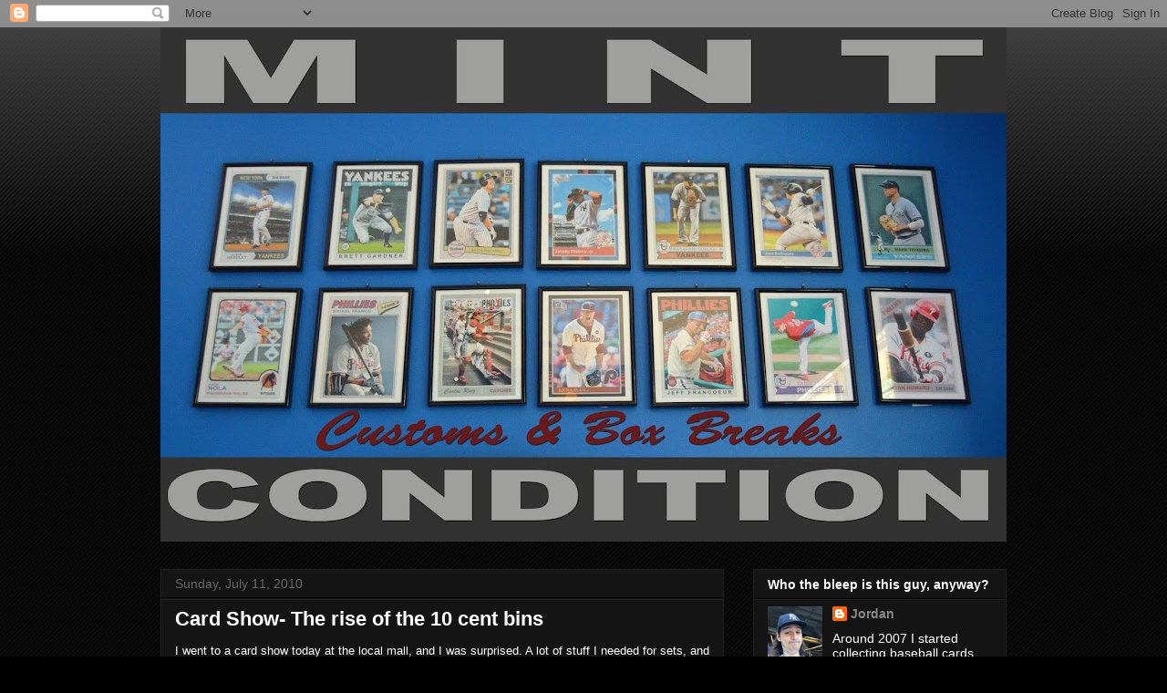

--- FILE ---
content_type: text/html; charset=UTF-8
request_url: https://smittyscards.blogspot.com/2010/07/card-show-rise-of-10-cent-bins.html
body_size: 28003
content:
<!DOCTYPE html>
<html class='v2' dir='ltr' lang='en'>
<head>
<link href='https://www.blogger.com/static/v1/widgets/335934321-css_bundle_v2.css' rel='stylesheet' type='text/css'/>
<meta content='width=1100' name='viewport'/>
<meta content='text/html; charset=UTF-8' http-equiv='Content-Type'/>
<meta content='blogger' name='generator'/>
<link href='https://smittyscards.blogspot.com/favicon.ico' rel='icon' type='image/x-icon'/>
<link href='http://smittyscards.blogspot.com/2010/07/card-show-rise-of-10-cent-bins.html' rel='canonical'/>
<link rel="alternate" type="application/atom+xml" title="Mint Condition - Atom" href="https://smittyscards.blogspot.com/feeds/posts/default" />
<link rel="alternate" type="application/rss+xml" title="Mint Condition - RSS" href="https://smittyscards.blogspot.com/feeds/posts/default?alt=rss" />
<link rel="service.post" type="application/atom+xml" title="Mint Condition - Atom" href="https://www.blogger.com/feeds/7629281127274459200/posts/default" />

<link rel="alternate" type="application/atom+xml" title="Mint Condition - Atom" href="https://smittyscards.blogspot.com/feeds/1372880735342267374/comments/default" />
<!--Can't find substitution for tag [blog.ieCssRetrofitLinks]-->
<meta content='http://smittyscards.blogspot.com/2010/07/card-show-rise-of-10-cent-bins.html' property='og:url'/>
<meta content='Card Show- The rise of the 10 cent bins' property='og:title'/>
<meta content='I went to a card show today at the local mall, and I was surprised. A lot of stuff I needed for sets, and a few random cards that caught my ...' property='og:description'/>
<title>Mint Condition: Card Show- The rise of the 10 cent bins</title>
<style id='page-skin-1' type='text/css'><!--
/*
-----------------------------------------------
Blogger Template Style
Name:     Awesome Inc.
Designer: Tina Chen
URL:      tinachen.org
----------------------------------------------- */
/* Content
----------------------------------------------- */
body {
font: normal normal 13px Arial, Tahoma, Helvetica, FreeSans, sans-serif;
color: #ffffff;
background: #000000 url(//www.blogblog.com/1kt/awesomeinc/body_background_dark.png) repeat fixed top center;
}
html body .content-outer {
min-width: 0;
max-width: 100%;
width: 100%;
}
a:link {
text-decoration: none;
color: #888888;
}
a:visited {
text-decoration: none;
color: #444444;
}
a:hover {
text-decoration: underline;
color: #cccccc;
}
.body-fauxcolumn-outer .cap-top {
position: absolute;
z-index: 1;
height: 276px;
width: 100%;
background: transparent url(//www.blogblog.com/1kt/awesomeinc/body_gradient_dark.png) repeat-x scroll top left;
_background-image: none;
}
/* Columns
----------------------------------------------- */
.content-inner {
padding: 0;
}
.header-inner .section {
margin: 0 16px;
}
.tabs-inner .section {
margin: 0 16px;
}
.main-inner {
padding-top: 30px;
}
.main-inner .column-center-inner,
.main-inner .column-left-inner,
.main-inner .column-right-inner {
padding: 0 5px;
}
*+html body .main-inner .column-center-inner {
margin-top: -30px;
}
#layout .main-inner .column-center-inner {
margin-top: 0;
}
/* Header
----------------------------------------------- */
.header-outer {
margin: 0 0 0 0;
background: transparent none repeat scroll 0 0;
}
.Header h1 {
font: normal bold 40px Arial, Tahoma, Helvetica, FreeSans, sans-serif;
color: #ffffff;
text-shadow: 0 0 -1px #000000;
}
.Header h1 a {
color: #ffffff;
}
.Header .description {
font: normal normal 14px Arial, Tahoma, Helvetica, FreeSans, sans-serif;
color: #ffffff;
}
.header-inner .Header .titlewrapper,
.header-inner .Header .descriptionwrapper {
padding-left: 0;
padding-right: 0;
margin-bottom: 0;
}
.header-inner .Header .titlewrapper {
padding-top: 22px;
}
/* Tabs
----------------------------------------------- */
.tabs-outer {
overflow: hidden;
position: relative;
background: #141414 none repeat scroll 0 0;
}
#layout .tabs-outer {
overflow: visible;
}
.tabs-cap-top, .tabs-cap-bottom {
position: absolute;
width: 100%;
border-top: 1px solid #222222;
}
.tabs-cap-bottom {
bottom: 0;
}
.tabs-inner .widget li a {
display: inline-block;
margin: 0;
padding: .6em 1.5em;
font: normal bold 14px Arial, Tahoma, Helvetica, FreeSans, sans-serif;
color: #ffffff;
border-top: 1px solid #222222;
border-bottom: 1px solid #222222;
border-left: 1px solid #222222;
height: 16px;
line-height: 16px;
}
.tabs-inner .widget li:last-child a {
border-right: 1px solid #222222;
}
.tabs-inner .widget li.selected a, .tabs-inner .widget li a:hover {
background: #444444 none repeat-x scroll 0 -100px;
color: #ffffff;
}
/* Headings
----------------------------------------------- */
h2 {
font: normal bold 14px Arial, Tahoma, Helvetica, FreeSans, sans-serif;
color: #ffffff;
}
/* Widgets
----------------------------------------------- */
.main-inner .section {
margin: 0 27px;
padding: 0;
}
.main-inner .column-left-outer,
.main-inner .column-right-outer {
margin-top: 0;
}
#layout .main-inner .column-left-outer,
#layout .main-inner .column-right-outer {
margin-top: 0;
}
.main-inner .column-left-inner,
.main-inner .column-right-inner {
background: transparent none repeat 0 0;
-moz-box-shadow: 0 0 0 rgba(0, 0, 0, .2);
-webkit-box-shadow: 0 0 0 rgba(0, 0, 0, .2);
-goog-ms-box-shadow: 0 0 0 rgba(0, 0, 0, .2);
box-shadow: 0 0 0 rgba(0, 0, 0, .2);
-moz-border-radius: 0;
-webkit-border-radius: 0;
-goog-ms-border-radius: 0;
border-radius: 0;
}
#layout .main-inner .column-left-inner,
#layout .main-inner .column-right-inner {
margin-top: 0;
}
.sidebar .widget {
font: normal normal 14px Arial, Tahoma, Helvetica, FreeSans, sans-serif;
color: #ffffff;
}
.sidebar .widget a:link {
color: #888888;
}
.sidebar .widget a:visited {
color: #444444;
}
.sidebar .widget a:hover {
color: #cccccc;
}
.sidebar .widget h2 {
text-shadow: 0 0 -1px #000000;
}
.main-inner .widget {
background-color: #141414;
border: 1px solid #222222;
padding: 0 15px 15px;
margin: 20px -16px;
-moz-box-shadow: 0 0 0 rgba(0, 0, 0, .2);
-webkit-box-shadow: 0 0 0 rgba(0, 0, 0, .2);
-goog-ms-box-shadow: 0 0 0 rgba(0, 0, 0, .2);
box-shadow: 0 0 0 rgba(0, 0, 0, .2);
-moz-border-radius: 0;
-webkit-border-radius: 0;
-goog-ms-border-radius: 0;
border-radius: 0;
}
.main-inner .widget h2 {
margin: 0 -15px;
padding: .6em 15px .5em;
border-bottom: 1px solid #000000;
}
.footer-inner .widget h2 {
padding: 0 0 .4em;
border-bottom: 1px solid #000000;
}
.main-inner .widget h2 + div, .footer-inner .widget h2 + div {
border-top: 1px solid #222222;
padding-top: 8px;
}
.main-inner .widget .widget-content {
margin: 0 -15px;
padding: 7px 15px 0;
}
.main-inner .widget ul, .main-inner .widget #ArchiveList ul.flat {
margin: -8px -15px 0;
padding: 0;
list-style: none;
}
.main-inner .widget #ArchiveList {
margin: -8px 0 0;
}
.main-inner .widget ul li, .main-inner .widget #ArchiveList ul.flat li {
padding: .5em 15px;
text-indent: 0;
color: #666666;
border-top: 1px solid #222222;
border-bottom: 1px solid #000000;
}
.main-inner .widget #ArchiveList ul li {
padding-top: .25em;
padding-bottom: .25em;
}
.main-inner .widget ul li:first-child, .main-inner .widget #ArchiveList ul.flat li:first-child {
border-top: none;
}
.main-inner .widget ul li:last-child, .main-inner .widget #ArchiveList ul.flat li:last-child {
border-bottom: none;
}
.post-body {
position: relative;
}
.main-inner .widget .post-body ul {
padding: 0 2.5em;
margin: .5em 0;
list-style: disc;
}
.main-inner .widget .post-body ul li {
padding: 0.25em 0;
margin-bottom: .25em;
color: #ffffff;
border: none;
}
.footer-inner .widget ul {
padding: 0;
list-style: none;
}
.widget .zippy {
color: #666666;
}
/* Posts
----------------------------------------------- */
body .main-inner .Blog {
padding: 0;
margin-bottom: 1em;
background-color: transparent;
border: none;
-moz-box-shadow: 0 0 0 rgba(0, 0, 0, 0);
-webkit-box-shadow: 0 0 0 rgba(0, 0, 0, 0);
-goog-ms-box-shadow: 0 0 0 rgba(0, 0, 0, 0);
box-shadow: 0 0 0 rgba(0, 0, 0, 0);
}
.main-inner .section:last-child .Blog:last-child {
padding: 0;
margin-bottom: 1em;
}
.main-inner .widget h2.date-header {
margin: 0 -15px 1px;
padding: 0 0 0 0;
font: normal normal 14px Arial, Tahoma, Helvetica, FreeSans, sans-serif;
color: #666666;
background: transparent none no-repeat scroll top left;
border-top: 0 solid #222222;
border-bottom: 1px solid #000000;
-moz-border-radius-topleft: 0;
-moz-border-radius-topright: 0;
-webkit-border-top-left-radius: 0;
-webkit-border-top-right-radius: 0;
border-top-left-radius: 0;
border-top-right-radius: 0;
position: static;
bottom: 100%;
right: 15px;
text-shadow: 0 0 -1px #000000;
}
.main-inner .widget h2.date-header span {
font: normal normal 14px Arial, Tahoma, Helvetica, FreeSans, sans-serif;
display: block;
padding: .5em 15px;
border-left: 0 solid #222222;
border-right: 0 solid #222222;
}
.date-outer {
position: relative;
margin: 30px 0 20px;
padding: 0 15px;
background-color: #141414;
border: 1px solid #222222;
-moz-box-shadow: 0 0 0 rgba(0, 0, 0, .2);
-webkit-box-shadow: 0 0 0 rgba(0, 0, 0, .2);
-goog-ms-box-shadow: 0 0 0 rgba(0, 0, 0, .2);
box-shadow: 0 0 0 rgba(0, 0, 0, .2);
-moz-border-radius: 0;
-webkit-border-radius: 0;
-goog-ms-border-radius: 0;
border-radius: 0;
}
.date-outer:first-child {
margin-top: 0;
}
.date-outer:last-child {
margin-bottom: 20px;
-moz-border-radius-bottomleft: 0;
-moz-border-radius-bottomright: 0;
-webkit-border-bottom-left-radius: 0;
-webkit-border-bottom-right-radius: 0;
-goog-ms-border-bottom-left-radius: 0;
-goog-ms-border-bottom-right-radius: 0;
border-bottom-left-radius: 0;
border-bottom-right-radius: 0;
}
.date-posts {
margin: 0 -15px;
padding: 0 15px;
clear: both;
}
.post-outer, .inline-ad {
border-top: 1px solid #222222;
margin: 0 -15px;
padding: 15px 15px;
}
.post-outer {
padding-bottom: 10px;
}
.post-outer:first-child {
padding-top: 0;
border-top: none;
}
.post-outer:last-child, .inline-ad:last-child {
border-bottom: none;
}
.post-body {
position: relative;
}
.post-body img {
padding: 8px;
background: #222222;
border: 1px solid transparent;
-moz-box-shadow: 0 0 0 rgba(0, 0, 0, .2);
-webkit-box-shadow: 0 0 0 rgba(0, 0, 0, .2);
box-shadow: 0 0 0 rgba(0, 0, 0, .2);
-moz-border-radius: 0;
-webkit-border-radius: 0;
border-radius: 0;
}
h3.post-title, h4 {
font: normal bold 22px Arial, Tahoma, Helvetica, FreeSans, sans-serif;
color: #ffffff;
}
h3.post-title a {
font: normal bold 22px Arial, Tahoma, Helvetica, FreeSans, sans-serif;
color: #ffffff;
}
h3.post-title a:hover {
color: #cccccc;
text-decoration: underline;
}
.post-header {
margin: 0 0 1em;
}
.post-body {
line-height: 1.4;
}
.post-outer h2 {
color: #ffffff;
}
.post-footer {
margin: 1.5em 0 0;
}
#blog-pager {
padding: 15px;
font-size: 120%;
background-color: #141414;
border: 1px solid #222222;
-moz-box-shadow: 0 0 0 rgba(0, 0, 0, .2);
-webkit-box-shadow: 0 0 0 rgba(0, 0, 0, .2);
-goog-ms-box-shadow: 0 0 0 rgba(0, 0, 0, .2);
box-shadow: 0 0 0 rgba(0, 0, 0, .2);
-moz-border-radius: 0;
-webkit-border-radius: 0;
-goog-ms-border-radius: 0;
border-radius: 0;
-moz-border-radius-topleft: 0;
-moz-border-radius-topright: 0;
-webkit-border-top-left-radius: 0;
-webkit-border-top-right-radius: 0;
-goog-ms-border-top-left-radius: 0;
-goog-ms-border-top-right-radius: 0;
border-top-left-radius: 0;
border-top-right-radius-topright: 0;
margin-top: 1em;
}
.blog-feeds, .post-feeds {
margin: 1em 0;
text-align: center;
color: #ffffff;
}
.blog-feeds a, .post-feeds a {
color: #888888;
}
.blog-feeds a:visited, .post-feeds a:visited {
color: #444444;
}
.blog-feeds a:hover, .post-feeds a:hover {
color: #cccccc;
}
.post-outer .comments {
margin-top: 2em;
}
/* Comments
----------------------------------------------- */
.comments .comments-content .icon.blog-author {
background-repeat: no-repeat;
background-image: url([data-uri]);
}
.comments .comments-content .loadmore a {
border-top: 1px solid #222222;
border-bottom: 1px solid #222222;
}
.comments .continue {
border-top: 2px solid #222222;
}
/* Footer
----------------------------------------------- */
.footer-outer {
margin: -0 0 -1px;
padding: 0 0 0;
color: #ffffff;
overflow: hidden;
}
.footer-fauxborder-left {
border-top: 1px solid #222222;
background: #141414 none repeat scroll 0 0;
-moz-box-shadow: 0 0 0 rgba(0, 0, 0, .2);
-webkit-box-shadow: 0 0 0 rgba(0, 0, 0, .2);
-goog-ms-box-shadow: 0 0 0 rgba(0, 0, 0, .2);
box-shadow: 0 0 0 rgba(0, 0, 0, .2);
margin: 0 -0;
}
/* Mobile
----------------------------------------------- */
body.mobile {
background-size: auto;
}
.mobile .body-fauxcolumn-outer {
background: transparent none repeat scroll top left;
}
*+html body.mobile .main-inner .column-center-inner {
margin-top: 0;
}
.mobile .main-inner .widget {
padding: 0 0 15px;
}
.mobile .main-inner .widget h2 + div,
.mobile .footer-inner .widget h2 + div {
border-top: none;
padding-top: 0;
}
.mobile .footer-inner .widget h2 {
padding: 0.5em 0;
border-bottom: none;
}
.mobile .main-inner .widget .widget-content {
margin: 0;
padding: 7px 0 0;
}
.mobile .main-inner .widget ul,
.mobile .main-inner .widget #ArchiveList ul.flat {
margin: 0 -15px 0;
}
.mobile .main-inner .widget h2.date-header {
right: 0;
}
.mobile .date-header span {
padding: 0.4em 0;
}
.mobile .date-outer:first-child {
margin-bottom: 0;
border: 1px solid #222222;
-moz-border-radius-topleft: 0;
-moz-border-radius-topright: 0;
-webkit-border-top-left-radius: 0;
-webkit-border-top-right-radius: 0;
-goog-ms-border-top-left-radius: 0;
-goog-ms-border-top-right-radius: 0;
border-top-left-radius: 0;
border-top-right-radius: 0;
}
.mobile .date-outer {
border-color: #222222;
border-width: 0 1px 1px;
}
.mobile .date-outer:last-child {
margin-bottom: 0;
}
.mobile .main-inner {
padding: 0;
}
.mobile .header-inner .section {
margin: 0;
}
.mobile .post-outer, .mobile .inline-ad {
padding: 5px 0;
}
.mobile .tabs-inner .section {
margin: 0 10px;
}
.mobile .main-inner .widget h2 {
margin: 0;
padding: 0;
}
.mobile .main-inner .widget h2.date-header span {
padding: 0;
}
.mobile .main-inner .widget .widget-content {
margin: 0;
padding: 7px 0 0;
}
.mobile #blog-pager {
border: 1px solid transparent;
background: #141414 none repeat scroll 0 0;
}
.mobile .main-inner .column-left-inner,
.mobile .main-inner .column-right-inner {
background: transparent none repeat 0 0;
-moz-box-shadow: none;
-webkit-box-shadow: none;
-goog-ms-box-shadow: none;
box-shadow: none;
}
.mobile .date-posts {
margin: 0;
padding: 0;
}
.mobile .footer-fauxborder-left {
margin: 0;
border-top: inherit;
}
.mobile .main-inner .section:last-child .Blog:last-child {
margin-bottom: 0;
}
.mobile-index-contents {
color: #ffffff;
}
.mobile .mobile-link-button {
background: #888888 none repeat scroll 0 0;
}
.mobile-link-button a:link, .mobile-link-button a:visited {
color: #ffffff;
}
.mobile .tabs-inner .PageList .widget-content {
background: transparent;
border-top: 1px solid;
border-color: #222222;
color: #ffffff;
}
.mobile .tabs-inner .PageList .widget-content .pagelist-arrow {
border-left: 1px solid #222222;
}

--></style>
<style id='template-skin-1' type='text/css'><!--
body {
min-width: 960px;
}
.content-outer, .content-fauxcolumn-outer, .region-inner {
min-width: 960px;
max-width: 960px;
_width: 960px;
}
.main-inner .columns {
padding-left: 0;
padding-right: 310px;
}
.main-inner .fauxcolumn-center-outer {
left: 0;
right: 310px;
/* IE6 does not respect left and right together */
_width: expression(this.parentNode.offsetWidth -
parseInt("0") -
parseInt("310px") + 'px');
}
.main-inner .fauxcolumn-left-outer {
width: 0;
}
.main-inner .fauxcolumn-right-outer {
width: 310px;
}
.main-inner .column-left-outer {
width: 0;
right: 100%;
margin-left: -0;
}
.main-inner .column-right-outer {
width: 310px;
margin-right: -310px;
}
#layout {
min-width: 0;
}
#layout .content-outer {
min-width: 0;
width: 800px;
}
#layout .region-inner {
min-width: 0;
width: auto;
}
body#layout div.add_widget {
padding: 8px;
}
body#layout div.add_widget a {
margin-left: 32px;
}
--></style>
<link href='https://www.blogger.com/dyn-css/authorization.css?targetBlogID=7629281127274459200&amp;zx=d561480e-e209-43c2-b6e2-41e98d127437' media='none' onload='if(media!=&#39;all&#39;)media=&#39;all&#39;' rel='stylesheet'/><noscript><link href='https://www.blogger.com/dyn-css/authorization.css?targetBlogID=7629281127274459200&amp;zx=d561480e-e209-43c2-b6e2-41e98d127437' rel='stylesheet'/></noscript>
<meta name='google-adsense-platform-account' content='ca-host-pub-1556223355139109'/>
<meta name='google-adsense-platform-domain' content='blogspot.com'/>

</head>
<body class='loading variant-dark'>
<div class='navbar section' id='navbar' name='Navbar'><div class='widget Navbar' data-version='1' id='Navbar1'><script type="text/javascript">
    function setAttributeOnload(object, attribute, val) {
      if(window.addEventListener) {
        window.addEventListener('load',
          function(){ object[attribute] = val; }, false);
      } else {
        window.attachEvent('onload', function(){ object[attribute] = val; });
      }
    }
  </script>
<div id="navbar-iframe-container"></div>
<script type="text/javascript" src="https://apis.google.com/js/platform.js"></script>
<script type="text/javascript">
      gapi.load("gapi.iframes:gapi.iframes.style.bubble", function() {
        if (gapi.iframes && gapi.iframes.getContext) {
          gapi.iframes.getContext().openChild({
              url: 'https://www.blogger.com/navbar/7629281127274459200?po\x3d1372880735342267374\x26origin\x3dhttps://smittyscards.blogspot.com',
              where: document.getElementById("navbar-iframe-container"),
              id: "navbar-iframe"
          });
        }
      });
    </script><script type="text/javascript">
(function() {
var script = document.createElement('script');
script.type = 'text/javascript';
script.src = '//pagead2.googlesyndication.com/pagead/js/google_top_exp.js';
var head = document.getElementsByTagName('head')[0];
if (head) {
head.appendChild(script);
}})();
</script>
</div></div>
<div class='body-fauxcolumns'>
<div class='fauxcolumn-outer body-fauxcolumn-outer'>
<div class='cap-top'>
<div class='cap-left'></div>
<div class='cap-right'></div>
</div>
<div class='fauxborder-left'>
<div class='fauxborder-right'></div>
<div class='fauxcolumn-inner'>
</div>
</div>
<div class='cap-bottom'>
<div class='cap-left'></div>
<div class='cap-right'></div>
</div>
</div>
</div>
<div class='content'>
<div class='content-fauxcolumns'>
<div class='fauxcolumn-outer content-fauxcolumn-outer'>
<div class='cap-top'>
<div class='cap-left'></div>
<div class='cap-right'></div>
</div>
<div class='fauxborder-left'>
<div class='fauxborder-right'></div>
<div class='fauxcolumn-inner'>
</div>
</div>
<div class='cap-bottom'>
<div class='cap-left'></div>
<div class='cap-right'></div>
</div>
</div>
</div>
<div class='content-outer'>
<div class='content-cap-top cap-top'>
<div class='cap-left'></div>
<div class='cap-right'></div>
</div>
<div class='fauxborder-left content-fauxborder-left'>
<div class='fauxborder-right content-fauxborder-right'></div>
<div class='content-inner'>
<header>
<div class='header-outer'>
<div class='header-cap-top cap-top'>
<div class='cap-left'></div>
<div class='cap-right'></div>
</div>
<div class='fauxborder-left header-fauxborder-left'>
<div class='fauxborder-right header-fauxborder-right'></div>
<div class='region-inner header-inner'>
<div class='header section' id='header' name='Header'><div class='widget Header' data-version='1' id='Header1'>
<div id='header-inner'>
<a href='https://smittyscards.blogspot.com/' style='display: block'>
<img alt='Mint Condition' height='564px; ' id='Header1_headerimg' src='https://blogger.googleusercontent.com/img/b/R29vZ2xl/AVvXsEh2tDeOfQpArR9nAo_s3haaKMahz3TJtxSFluj-GyJAZnT4iTDiOBbiXPcYJBHt6XZAal7FWC4YHDu9PUjR2nFupA7pxQRjtg3IYGLIdGxOCVjznhTYhzV5tNVRa27H1wKSdBQNzWiSeY8/s928-r/Logo+2015.jpg' style='display: block' width='928px; '/>
</a>
</div>
</div></div>
</div>
</div>
<div class='header-cap-bottom cap-bottom'>
<div class='cap-left'></div>
<div class='cap-right'></div>
</div>
</div>
</header>
<div class='tabs-outer'>
<div class='tabs-cap-top cap-top'>
<div class='cap-left'></div>
<div class='cap-right'></div>
</div>
<div class='fauxborder-left tabs-fauxborder-left'>
<div class='fauxborder-right tabs-fauxborder-right'></div>
<div class='region-inner tabs-inner'>
<div class='tabs no-items section' id='crosscol' name='Cross-Column'></div>
<div class='tabs no-items section' id='crosscol-overflow' name='Cross-Column 2'></div>
</div>
</div>
<div class='tabs-cap-bottom cap-bottom'>
<div class='cap-left'></div>
<div class='cap-right'></div>
</div>
</div>
<div class='main-outer'>
<div class='main-cap-top cap-top'>
<div class='cap-left'></div>
<div class='cap-right'></div>
</div>
<div class='fauxborder-left main-fauxborder-left'>
<div class='fauxborder-right main-fauxborder-right'></div>
<div class='region-inner main-inner'>
<div class='columns fauxcolumns'>
<div class='fauxcolumn-outer fauxcolumn-center-outer'>
<div class='cap-top'>
<div class='cap-left'></div>
<div class='cap-right'></div>
</div>
<div class='fauxborder-left'>
<div class='fauxborder-right'></div>
<div class='fauxcolumn-inner'>
</div>
</div>
<div class='cap-bottom'>
<div class='cap-left'></div>
<div class='cap-right'></div>
</div>
</div>
<div class='fauxcolumn-outer fauxcolumn-left-outer'>
<div class='cap-top'>
<div class='cap-left'></div>
<div class='cap-right'></div>
</div>
<div class='fauxborder-left'>
<div class='fauxborder-right'></div>
<div class='fauxcolumn-inner'>
</div>
</div>
<div class='cap-bottom'>
<div class='cap-left'></div>
<div class='cap-right'></div>
</div>
</div>
<div class='fauxcolumn-outer fauxcolumn-right-outer'>
<div class='cap-top'>
<div class='cap-left'></div>
<div class='cap-right'></div>
</div>
<div class='fauxborder-left'>
<div class='fauxborder-right'></div>
<div class='fauxcolumn-inner'>
</div>
</div>
<div class='cap-bottom'>
<div class='cap-left'></div>
<div class='cap-right'></div>
</div>
</div>
<!-- corrects IE6 width calculation -->
<div class='columns-inner'>
<div class='column-center-outer'>
<div class='column-center-inner'>
<div class='main section' id='main' name='Main'><div class='widget Blog' data-version='1' id='Blog1'>
<div class='blog-posts hfeed'>

          <div class="date-outer">
        
<h2 class='date-header'><span>Sunday, July 11, 2010</span></h2>

          <div class="date-posts">
        
<div class='post-outer'>
<div class='post hentry uncustomized-post-template' itemprop='blogPost' itemscope='itemscope' itemtype='http://schema.org/BlogPosting'>
<meta content='7629281127274459200' itemprop='blogId'/>
<meta content='1372880735342267374' itemprop='postId'/>
<a name='1372880735342267374'></a>
<h3 class='post-title entry-title' itemprop='name'>
Card Show- The rise of the 10 cent bins
</h3>
<div class='post-header'>
<div class='post-header-line-1'></div>
</div>
<div class='post-body entry-content' id='post-body-1372880735342267374' itemprop='description articleBody'>
I went to a card show today at the local mall, and I was surprised. A lot of stuff I needed for sets, and a few random cards that caught my eye.<br /><br />Yo Mamma cards-<br />Nolan Ryan 1988, Thurman 1971, Johnny Bench 1973, Ichiro 2001<br />National Chicle- Nolan Ryan, O-Hud, Dale Murphy, Yaz, Scott Kazmir, Chris Coghlan, Vladdie, Cliff Lee, MATSUIIII, Chone Figgins, Roy Oswalt, Torri Hunter, Kung Fu Panda, Helton, McCutchen, World's Fattest Vegetarian.<br />Dornuss Champions 2005- Lou Brock, Joe Morgan, Prince Fielder rookie, Phil Niekro, Paul Moltior on the Twins, Keith Hernandez on the Cards, Jeff Bagwell, Trevor Hoffman, Curt Schilling, Jim Thome, Gaylord Perry, Willie Mays<br />2004 Skybox LE- Barry Larkin, Roy Halladay, Pedro Martinez, Jose Reyes, Chippah, Jim Edmonds, Brandon Webb, Craig Biggio, Barry Zito, Big Papi, Man Ram, CC<br />2004 Flair- Chippah, Roger Clemens, Thome, Mike Piazza, Frank Thomas, Jeff Bagwell<br />2004 Fleer Patchworks- Chippah, Jason Bay, Jim Edmonds, Tom Glavine, Andy Pettite, Greg Maddux, Roger Clemens, Randy Johnson, Man-Ram<br />2008 Trading Card History- Jacoby Ellisbury, Joe Mauer, Johan Santana, Hunter Pence, Okajima, Justin Upton, Grady Sizemore, Vladdie, Miguel Cabrera, CC, Pedro, Curtis Granderson, Jake Peavy, Brandon Webb, Hiroki Kuroda, Mike Lowell, Carlos Lee, Tulo, RAAAUUUULLL, Michael Young, Chris Young<br />1993 Topps- Rickey, Sheffield, Frank Thomas, Joe Carter, Bo, Andre Dawson, Randy Johnson, Thome, Larkin, Eddie Murray, Tony Gwynn,<br />1995 Topps Larry Walker, Wade Boggs, Jim Edmonds.<br />1996 Topps- Andy Pettite, Tom Glavine, Fred McGriff, Rickey Henderson, Sammy Sosa, Andre Dawson, Gwynn, Rafael, Ozzie Smith, Barry Larkin, Roger Clemens.<br />1997 Topps- Roberto Alomar, John Smoltz, Wade Boggs, Jim Edmonds<br />1998 Topps Pedro, Mark McGwire, Frank Thomas, Joe Carter, Todd Helton, Garret Anderson.<br />1999 Topps Nolan Ryan, Sammy Sosa<br />2000 Topps- Hideo Nomo, Jose Canseco, Jamie Moyer, Greg Maddux, Vladdie, Chippah, Mark McGwire, Jeff Bagwell, Sammy Sosa, Tom Glavine, John Smoltz, Mike Mussina, Carlos Beltran<br />2001 Topps Pat Burrell.<br />2004 Topps Tom Glavine, Todd Helton,<br />2005 Topps Brian Roberts<br />2009 Goodwin Curtis Granderson, Grady Sizemore, Daiskue, Pedroia<br />All Time Fan Favorites Bo Jackson, Rollie Fingers, Dale Murphy<br />2007 Masterpieces Luis Aparicio, Brooks Robinson, Maz<br />Daimond Kings Josh Beckett, Sammy Sosa<br />2003 UD Classic Portrait Shawn Green, Robert Alomar, Soriano, Tejada<br />1994 UD Rickey, Winfield<br />1997 Donruss Canseco, Kenny Lofton, Shawn Green<br />2007 Legendary Cuts Tom Seaver<br /><br />All in all, decent finds,
<div style='clear: both;'></div>
</div>
<div class='post-footer'>
<div class='post-footer-line post-footer-line-1'>
<span class='post-author vcard'>
Posted by
<span class='fn' itemprop='author' itemscope='itemscope' itemtype='http://schema.org/Person'>
<meta content='https://www.blogger.com/profile/04874636239832076438' itemprop='url'/>
<a class='g-profile' href='https://www.blogger.com/profile/04874636239832076438' rel='author' title='author profile'>
<span itemprop='name'>Jordan</span>
</a>
</span>
</span>
<span class='post-timestamp'>
at
<meta content='http://smittyscards.blogspot.com/2010/07/card-show-rise-of-10-cent-bins.html' itemprop='url'/>
<a class='timestamp-link' href='https://smittyscards.blogspot.com/2010/07/card-show-rise-of-10-cent-bins.html' rel='bookmark' title='permanent link'><abbr class='published' itemprop='datePublished' title='2010-07-11T14:15:00-04:00'>2:15&#8239;PM</abbr></a>
</span>
<span class='post-comment-link'>
</span>
<span class='post-icons'>
</span>
<div class='post-share-buttons goog-inline-block'>
</div>
</div>
<div class='post-footer-line post-footer-line-2'>
<span class='post-labels'>
Labels:
<a href='https://smittyscards.blogspot.com/search/label/Card%20Show' rel='tag'>Card Show</a>
</span>
</div>
<div class='post-footer-line post-footer-line-3'>
<span class='post-location'>
</span>
</div>
</div>
</div>
<div class='comments' id='comments'>
<a name='comments'></a>
<h4>No comments:</h4>
<div id='Blog1_comments-block-wrapper'>
<dl class='avatar-comment-indent' id='comments-block'>
</dl>
</div>
<p class='comment-footer'>
<div class='comment-form'>
<a name='comment-form'></a>
<h4 id='comment-post-message'>Post a Comment</h4>
<p>
</p>
<a href='https://www.blogger.com/comment/frame/7629281127274459200?po=1372880735342267374&hl=en&saa=85391&origin=https://smittyscards.blogspot.com' id='comment-editor-src'></a>
<iframe allowtransparency='true' class='blogger-iframe-colorize blogger-comment-from-post' frameborder='0' height='410px' id='comment-editor' name='comment-editor' src='' width='100%'></iframe>
<script src='https://www.blogger.com/static/v1/jsbin/2830521187-comment_from_post_iframe.js' type='text/javascript'></script>
<script type='text/javascript'>
      BLOG_CMT_createIframe('https://www.blogger.com/rpc_relay.html');
    </script>
</div>
</p>
</div>
</div>

        </div></div>
      
</div>
<div class='blog-pager' id='blog-pager'>
<span id='blog-pager-newer-link'>
<a class='blog-pager-newer-link' href='https://smittyscards.blogspot.com/2010/07/custom-card-of-day-because-he-deserves.html' id='Blog1_blog-pager-newer-link' title='Newer Post'>Newer Post</a>
</span>
<span id='blog-pager-older-link'>
<a class='blog-pager-older-link' href='https://smittyscards.blogspot.com/2010/07/who-is-travis-wood.html' id='Blog1_blog-pager-older-link' title='Older Post'>Older Post</a>
</span>
<a class='home-link' href='https://smittyscards.blogspot.com/'>Home</a>
</div>
<div class='clear'></div>
<div class='post-feeds'>
<div class='feed-links'>
Subscribe to:
<a class='feed-link' href='https://smittyscards.blogspot.com/feeds/1372880735342267374/comments/default' target='_blank' type='application/atom+xml'>Post Comments (Atom)</a>
</div>
</div>
</div></div>
</div>
</div>
<div class='column-left-outer'>
<div class='column-left-inner'>
<aside>
</aside>
</div>
</div>
<div class='column-right-outer'>
<div class='column-right-inner'>
<aside>
<div class='sidebar section' id='sidebar-right-1'><div class='widget Profile' data-version='1' id='Profile2'>
<h2>Who the bleep is this guy, anyway?</h2>
<div class='widget-content'>
<a href='https://www.blogger.com/profile/04874636239832076438'><img alt='My photo' class='profile-img' height='80' src='//blogger.googleusercontent.com/img/b/R29vZ2xl/AVvXsEgI9M73xGGoVuQFPdnq__Y4o9sxKL5xmcUQh0ehgLLTGtdm9JOiuL2DW89P7xaUeFzV5Azzim0-TRD3dHE0jZN4CiATSrWy7XejKhQrKd_oAps4qjMjLNZydZGMsj5mpQ/s220/D9wbHIeWsAAQZzo.jpeg' width='60'/></a>
<dl class='profile-datablock'>
<dt class='profile-data'>
<a class='profile-name-link g-profile' href='https://www.blogger.com/profile/04874636239832076438' rel='author' style='background-image: url(//www.blogger.com/img/logo-16.png);'>
Jordan
</a>
</dt>
<dd class='profile-textblock'>Around 2007 I started collecting baseball cards. From there, a simple hobby turned into a full-fledged addiction, of which I've yet to shake all these years later. In between musings on the Yankees, Phillies, box breaks and product commentary, I use the blog as a platform for my own brand of custom baseball cards. Will keep this blog going until cards aren't worth writing about (read: forever)</dd>
</dl>
<a class='profile-link' href='https://www.blogger.com/profile/04874636239832076438' rel='author'>View my complete profile</a>
<div class='clear'></div>
</div>
</div><div class='widget PageList' data-version='1' id='PageList1'>
<h2>Pages</h2>
<div class='widget-content'>
<ul>
<li>
<a href='http://smittyscards.blogspot.com/p/football-trade-bait.html'>Football Trade Bait</a>
</li>
<li>
<a href='http://smittyscards.blogspot.com/p/sets-i-have-completed.html'>Sets I HAVE Completed</a>
</li>
<li>
<a href='https://smittyscards.blogspot.com/p/sets-im-trying-to-complete.html'>Want Lists- Sets I'm Trying to Complete</a>
</li>
<li>
<a href='https://smittyscards.blogspot.com/p/the-quest-to-attend-all-30-stadiums.html'>The Quest to Attend All 30 Stadiums</a>
</li>
</ul>
<div class='clear'></div>
</div>
</div><div class='widget BlogList' data-version='1' id='BlogList1'>
<h2 class='title'>Other Blogs you need to read right now</h2>
<div class='widget-content'>
<div class='blog-list-container' id='BlogList1_container'>
<ul id='BlogList1_blogs'>
<li style='display: block;'>
<div class='blog-icon'>
<img data-lateloadsrc='https://lh3.googleusercontent.com/blogger_img_proxy/AEn0k_tKxrWieGoqy66ZINE6e66EqkcKiybmc-qJ4lSy4BWm6NCoMVHBQ69g3r1WZaGBtXObIn2RSIqhON3q2tmhO8aVkpSN2UDAWEiKeFVtYN4=s16-w16-h16' height='16' width='16'/>
</div>
<div class='blog-content'>
<div class='blog-title'>
<a href='http://sanjosefuji.blogspot.com/' target='_blank'>
The Chronicles of Fuji</a>
</div>
<div class='item-content'>
<div class='item-thumbnail'>
<a href='http://sanjosefuji.blogspot.com/' target='_blank'>
<img alt='' border='0' height='72' src='https://blogger.googleusercontent.com/img/b/R29vZ2xl/AVvXsEiOWrDt8AKrInSe5v5qT5lsfyzapvcwoUsyPPx58lzMu3rJCTN6nPl5Vu2JiqrSNzbOy_rdWmZ7HfRNj9mFe8-1tMsCaFnPdWwEW_lg843tylXOS5sWDxRTLt5C5n5qYpriHEQESD_QBVOk0c8IjgRl4-IkelyaFTK-99Wb1oD6QZuGrHNZ4b3fKsFk7f0/s72-w400-h309-c/fmf-2026-sheet-1985-mothers-oakland.jpg' width='72'/>
</a>
</div>
<span class='item-title'>
<a href='http://sanjosefuji.blogspot.com/2026/01/flea-market-finds-184-sheets-sets-and.html' target='_blank'>
Flea Market Finds #184: Sheets, Sets, and a SLU
</a>
</span>
<div class='item-time'>
4 hours ago
</div>
</div>
</div>
<div style='clear: both;'></div>
</li>
<li style='display: block;'>
<div class='blog-icon'>
<img data-lateloadsrc='https://lh3.googleusercontent.com/blogger_img_proxy/AEn0k_vlcM_zKvVFx2-xqwgQ_jwiiUrOUB-04qCbvKH2bgoTKBxqczQyxOFC5jam7QXf9VGnG3uBtm_Z5A-2ANvcOd1dG5-zFcNdDJyCpr15RpLOh-q9=s16-w16-h16' height='16' width='16'/>
</div>
<div class='blog-content'>
<div class='blog-title'>
<a href='http://cardsasiseethem.blogspot.com/' target='_blank'>
cards as i see them</a>
</div>
<div class='item-content'>
<div class='item-thumbnail'>
<a href='http://cardsasiseethem.blogspot.com/' target='_blank'>
<img alt='' border='0' height='72' src='https://blogger.googleusercontent.com/img/b/R29vZ2xl/AVvXsEhbvLn01QFrDRV-2VVGGkeyi-Wt5-ahwtLTowKW13BJirkKJ1EciEl8GZ6oOYy5gsHKsgmMjGDJFewxUThbutfLzcYheghSKKaN1n_TQEAqDgKcO32lUFs2o4IcVNMJ4GDWFHFt7j82DeDruooqi1i-0mGOYlARLu5CdFqmH2MravhqNL3MqNSPQbRxuX7l/s72-w394-h640-c/1976%20_topps_garvey_psa.jpg' width='72'/>
</a>
</div>
<span class='item-title'>
<a href='http://cardsasiseethem.blogspot.com/2026/01/anyone-still-using-psa.html' target='_blank'>
anyone still using psa?
</a>
</span>
<div class='item-time'>
20 hours ago
</div>
</div>
</div>
<div style='clear: both;'></div>
</li>
<li style='display: block;'>
<div class='blog-icon'>
<img data-lateloadsrc='https://lh3.googleusercontent.com/blogger_img_proxy/AEn0k_tEgH_vwFgNvE_zi3qaBPgpb7yZd7t1IBJOYW4oD2V6efrf03coR5Jn2CQT0H3kd8nbRXQY_97RaR01cdRvgfFf_8dnWfx10x9cNDcMbNrfYw=s16-w16-h16' height='16' width='16'/>
</div>
<div class='blog-content'>
<div class='blog-title'>
<a href='http://buckstorecards.blogspot.com/' target='_blank'>
Sportscards From The Dollar Store</a>
</div>
<div class='item-content'>
<div class='item-thumbnail'>
<a href='http://buckstorecards.blogspot.com/' target='_blank'>
<img alt='' border='0' height='72' src='https://blogger.googleusercontent.com/img/b/R29vZ2xl/[base64]/s72-c/skinner.jpg' width='72'/>
</a>
</div>
<span class='item-title'>
<a href='http://buckstorecards.blogspot.com/2026/01/ranger-roundup.html' target='_blank'>
Ranger Roundup
</a>
</span>
<div class='item-time'>
21 hours ago
</div>
</div>
</div>
<div style='clear: both;'></div>
</li>
<li style='display: block;'>
<div class='blog-icon'>
<img data-lateloadsrc='https://lh3.googleusercontent.com/blogger_img_proxy/AEn0k_skug2ki6pYGhvZCEFnOdM0c1W9Is5CyO9g1sBnNEVGHkEiffvXFT5IZ4RxwUguYm4OI9G90cv_HfvDA2AhmDu2QmuC6surSsNk2Xyp8hWsjQ=s16-w16-h16' height='16' width='16'/>
</div>
<div class='blog-content'>
<div class='blog-title'>
<a href='http://nightowlcards.blogspot.com/' target='_blank'>
Night Owl Cards</a>
</div>
<div class='item-content'>
<div class='item-thumbnail'>
<a href='http://nightowlcards.blogspot.com/' target='_blank'>
<img alt='' border='0' height='72' src='https://blogger.googleusercontent.com/img/b/R29vZ2xl/AVvXsEgkp8ug6C35FLFEHfzdCmqsG8S4ZgrOVOouJ4ee5WcwP_YGBFGnRqLxe7VzSwUN1hhd9Q0ctC7pY65FrAUJxpuJRVHQuz3xczTvk63HiHX8glgAg5cyF54APkhebAvYoY5zkk65NcsqSpGqElYIwUjM2Zd_qlGvIH_SY7loa9qMlIUribQn1SAMeTJNooY/s72-w450-h640-c/show-topper.jpg' width='72'/>
</a>
</div>
<span class='item-title'>
<a href='http://nightowlcards.blogspot.com/2026/01/thats-why-you-play-game-giveaway.html' target='_blank'>
That's why you play the game (giveaway contest results at the end)
</a>
</span>
<div class='item-time'>
21 hours ago
</div>
</div>
</div>
<div style='clear: both;'></div>
</li>
<li style='display: block;'>
<div class='blog-icon'>
<img data-lateloadsrc='https://lh3.googleusercontent.com/blogger_img_proxy/AEn0k_uCKxVi7E9INlACBJINAPfRA_d7H7-fEjQppFIsyg7880n4X-EGE72RWTJbIVjJsbc3r_OTTbCRY8Bjze3Eoi9AEzJ1Z4Z-IZZBdfN3=s16-w16-h16' height='16' width='16'/>
</div>
<div class='blog-content'>
<div class='blog-title'>
<a href='http://fanofreds.blogspot.com/' target='_blank'>
Nachos Grande</a>
</div>
<div class='item-content'>
<div class='item-thumbnail'>
<a href='http://fanofreds.blogspot.com/' target='_blank'>
<img alt='' border='0' height='72' src='https://blogger.googleusercontent.com/img/b/R29vZ2xl/AVvXsEinhJ_ogRg8HrwkfqtDc3vrm3gYMuA-OA0gbWZck7AjeKjNgdboscVwcElAy4B5vEdjDvt1ncPoN6bdgQ2VTrpPxwxbk97-56O4pijmnvifv6lvd5iTQLFIb6WMkFtCCFv3c8KRUqJ6P6SP2KB8nO5wORbcSK6E_lAerdicCh5BJFdfGCI1J2VJ/s72-w640-h626-c/01.jpg' width='72'/>
</a>
</div>
<span class='item-title'>
<a href='http://fanofreds.blogspot.com/2026/01/tcdb-monday-16-trade-packages-on-desk.html' target='_blank'>
TCDB Monday: 16 Trade Packages on the Desk...
</a>
</span>
<div class='item-time'>
1 day ago
</div>
</div>
</div>
<div style='clear: both;'></div>
</li>
<li style='display: block;'>
<div class='blog-icon'>
<img data-lateloadsrc='https://lh3.googleusercontent.com/blogger_img_proxy/AEn0k_s25hCRi0Bk_9k22-VMcSvOgAqBVv4DFrwYKxlfWsAdsFFqM3BrM5Yv7jo83JcJDna32YWkqusj9GShrK8Di7iHYH7fXc54hJj_uvz22QVUAaQVlGU=s16-w16-h16' height='16' width='16'/>
</div>
<div class='blog-content'>
<div class='blog-title'>
<a href='http://whentoppshadballs.blogspot.com/' target='_blank'>
WHEN TOPPS HAD (BASE)BALLS!</a>
</div>
<div class='item-content'>
<div class='item-thumbnail'>
<a href='http://whentoppshadballs.blogspot.com/' target='_blank'>
<img alt='' border='0' height='72' src='https://blogger.googleusercontent.com/img/b/R29vZ2xl/AVvXsEhUflNuoNPxgiBWXrhRIMoqTdQ8bKSEp75sWTgdkavDiCiusCXYTFMEFiOzSFUvcBDCC1XCpbaEjoZ3iovPNlBzaVA6b4ezBurvXWYCNgiJtrCfXIc85Y35ElagljcqBPRbAW3LPRKTUjnOS1Tlph1MQeH8LF2uBMDlT_vIQrwuEpC2uIk-S8ZxqRZCw_4/s72-c/1984%20ALL%20STAR%20FIX%20STEVE%20SAX.jpg' width='72'/>
</a>
</div>
<span class='item-title'>
<a href='http://whentoppshadballs.blogspot.com/2026/01/fixing-up-all-star-cards-1984-steve-sax.html' target='_blank'>
FIXING UP ALL-STAR CARDS: 1984 STEVE SAX
</a>
</span>
<div class='item-time'>
1 day ago
</div>
</div>
</div>
<div style='clear: both;'></div>
</li>
<li style='display: block;'>
<div class='blog-icon'>
<img data-lateloadsrc='https://lh3.googleusercontent.com/blogger_img_proxy/AEn0k_tJVQDPKlaPb1k0HJKPCCHZknXvdZkOx94gTVelOpC3qRy0XGC_7LRgdVcJ-RG1F5SdOeSxspTdmLuiKqpIxZ_O4GUP_S60HkqTk9zi9Ki2xwg=s16-w16-h16' height='16' width='16'/>
</div>
<div class='blog-content'>
<div class='blog-title'>
<a href='https://shotnottaken.wordpress.com' target='_blank'>
Shot Not Taken</a>
</div>
<div class='item-content'>
<span class='item-title'>
<a href='https://shotnottaken.wordpress.com/2026/01/18/whats-inside-the-presstine-pokemon-gaming-surprise-bag/' target='_blank'>
What&#8217;s Inside the Presstine Pokemon Gaming Surprise Bag?
</a>
</span>
<div class='item-time'>
1 day ago
</div>
</div>
</div>
<div style='clear: both;'></div>
</li>
<li style='display: block;'>
<div class='blog-icon'>
<img data-lateloadsrc='https://lh3.googleusercontent.com/blogger_img_proxy/AEn0k_uKzqf3RgCH0iGRjdrwuyR7c54Wbo0kWVULjaMWgd07m1Ap2eliclYN6u-HGDpp0WBhZ3DjJSXUSNe1n9aCtQG1gVHcLFRAvB_8xdA=s16-w16-h16' height='16' width='16'/>
</div>
<div class='blog-content'>
<div class='blog-title'>
<a href='http://cardjunk.blogspot.com/' target='_blank'>
Cardboard Junkie</a>
</div>
<div class='item-content'>
<div class='item-thumbnail'>
<a href='http://cardjunk.blogspot.com/' target='_blank'>
<img alt='' border='0' height='72' src='https://blogger.googleusercontent.com/img/a/AVvXsEgpzbv_c6jLwWvGfxJFGQtleBViPouchvbvOamV48mBEQdSEGNzeViXVzrqkiwflUIuJlbIHeNlRPYUy68Vmyq9ovM6IBTLirPYykJeOvVFwfeBsA06WvPvcPFNyWWRgvWpEl3lboR__BxEUyibux5-LR3Ctw79xP187CRBljQGgGaG6obywpZCCzy5KH1c=s72-w480-h640-c' width='72'/>
</a>
</div>
<span class='item-title'>
<a href='http://cardjunk.blogspot.com/2026/01/2026-nfl-playoff-preferences.html' target='_blank'>
2026 NFL PLAYOFF PREFERENCES
</a>
</span>
<div class='item-time'>
1 week ago
</div>
</div>
</div>
<div style='clear: both;'></div>
</li>
<li style='display: block;'>
<div class='blog-icon'>
<img data-lateloadsrc='https://lh3.googleusercontent.com/blogger_img_proxy/AEn0k_vt2MEPFDuk0DTHHNXzgNVjyOWvf3NPQXSBJS6y8otIblcXzAvoGt78E_DJavjS17CgY2MtoxEeZ3-IfE4ENYsYVIQk-qvSLol2O_0ALjy9=s16-w16-h16' height='16' width='16'/>
</div>
<div class='blog-content'>
<div class='blog-title'>
<a href='http://cardsoncards.blogspot.com/' target='_blank'>
Cards on Cards</a>
</div>
<div class='item-content'>
<div class='item-thumbnail'>
<a href='http://cardsoncards.blogspot.com/' target='_blank'>
<img alt='' border='0' height='72' src='https://blogger.googleusercontent.com/img/b/R29vZ2xl/AVvXsEhIs94W6mMVIjiuIHSzXrEAuWGAtMcxT0fvuO-gZlhqTbK5h-jVWkd7K-oLGXfLRq9GeG7LgwE49dHc1NtOAGeSfVlk4w0oifoDh019q80JFEEtk0xUbMknpylZKo5iYC16tdP2sX15zQOD5vYK9EpRQFnGE5XkeoggDdHA5EdeSu4AF5z4m4bfen3CquAg/s72-c/bboettcher22onitjacksonsoregonducks.jpg' width='72'/>
</a>
</div>
<span class='item-title'>
<a href='http://cardsoncards.blogspot.com/2026/01/good-luck-ducks-playoff-semifinal_9.html' target='_blank'>
Good Luck Ducks, Playoff Semifinal Edition: Peachy Rematch
</a>
</span>
<div class='item-time'>
1 week ago
</div>
</div>
</div>
<div style='clear: both;'></div>
</li>
<li style='display: block;'>
<div class='blog-icon'>
<img data-lateloadsrc='https://lh3.googleusercontent.com/blogger_img_proxy/AEn0k_sm3B-nFcnthbrEpoZxgy-g13iAAMFjdzW76Fvc88xk7TRRJq8Q7_y7ARa075_RXxGVNAsOoUuCl7BeoUWkjZYQaLRsnQ-MOYpb1GV39F_89ZpnFhmqVwym=s16-w16-h16' height='16' width='16'/>
</div>
<div class='blog-content'>
<div class='blog-title'>
<a href='http://baseballcardbreakdown.blogspot.com/' target='_blank'>
Baseball Card Breakdown</a>
</div>
<div class='item-content'>
<div class='item-thumbnail'>
<a href='http://baseballcardbreakdown.blogspot.com/' target='_blank'>
<img alt='' border='0' height='72' src='https://blogger.googleusercontent.com/img/b/R29vZ2xl/AVvXsEhnhvpGJSuuIgiOBLttiwoRMwPXbBua98nc4fzOnfNtm79TZ3hHBik9EpN7UcI3KL1VB1xF1bsxxbXNCLDLYMrjpnPOib6OycZydkxLjfstTAODFv_EJpm7zxrMyvgQEdkQ94NLDhIYOzqXQbBIBnw4RoknsETABSFKYrSYy2s0EC1urIOuhO83dNl1lWfD/s72-w462-h640-c/PXL_20260102_050829065~2.jpg' width='72'/>
</a>
</div>
<span class='item-title'>
<a href='http://baseballcardbreakdown.blogspot.com/2026/01/out-with-2025-and-onto-2026.html' target='_blank'>
Out with 2025 and onto 2026
</a>
</span>
<div class='item-time'>
1 week ago
</div>
</div>
</div>
<div style='clear: both;'></div>
</li>
<li style='display: none;'>
<div class='blog-icon'>
<img data-lateloadsrc='https://lh3.googleusercontent.com/blogger_img_proxy/AEn0k_t-zFdi7EyUevjMgbI6im04ly67HXyW7rkwBw1NFWniAz864qmmkPDq1SLIZ1QSj2EpuncXWXPIbFOKq05rBHYSdNJkrDJs3atL1x-KrbVF=s16-w16-h16' height='16' width='16'/>
</div>
<div class='blog-content'>
<div class='blog-title'>
<a href='http://cervinupcards.blogspot.com/' target='_blank'>
Torren' Up Cards</a>
</div>
<div class='item-content'>
<div class='item-thumbnail'>
<a href='http://cervinupcards.blogspot.com/' target='_blank'>
<img alt='' border='0' height='72' src='https://blogger.googleusercontent.com/img/b/R29vZ2xl/AVvXsEiZzlG4LCcUzgJ6P6nLZt0NZuHhUX-iF56ysOAtX4v4vBNQGTavllzlgPVyqGMqIt6CkKU-Dx3wheOPm9fislu_VEpCKd6BtCwkkBZnsKGbpDpeEaz1gXlyhD0bEszmkPVR7MOt2qhUCAaEV3BXe93AkbHIXj3z1J84xCpdGls3n_bmHG-kGGsWooul450/s72-w288-h400-c/vi%20arcane%20mtg%20card.jpeg' width='72'/>
</a>
</div>
<span class='item-title'>
<a href='https://cervinupcards.blogspot.com/2026/01/goals-for-2026-grades-for-2025.html' target='_blank'>
Goals for 2026, Grades for 2025
</a>
</span>
<div class='item-time'>
2 weeks ago
</div>
</div>
</div>
<div style='clear: both;'></div>
</li>
<li style='display: none;'>
<div class='blog-icon'>
<img data-lateloadsrc='https://lh3.googleusercontent.com/blogger_img_proxy/AEn0k_sDMRmqTn3BPj8R5bFbh1pd_h6Iib1EZ_akfHAlmCnPqmjFY8tRsu54gGDGBP88NxMM2-EJoIb16UOZ5jFVW15Taauxcuj4oN66tZw1fk-YuYBT=s16-w16-h16' height='16' width='16'/>
</div>
<div class='blog-content'>
<div class='blog-title'>
<a href='https://deathstarecards.blogspot.com/' target='_blank'>
Death Stare Cards</a>
</div>
<div class='item-content'>
<div class='item-thumbnail'>
<a href='https://deathstarecards.blogspot.com/' target='_blank'>
<img alt='' border='0' height='72' src='https://blogger.googleusercontent.com/img/b/R29vZ2xl/AVvXsEhGnJj8i7mM7_Jpiyby5ga39aAXdloQRmZ7AAOihFhNlqLt-OqkXexYgxnihgd9Crlkc-8oB69d1kwG_Y11WrIlaVqVHXaZVCojTMwZl-lau4YgxiwVlAkl1HsKyh-tFUKGWGItyLZ9tP4OiwptjVEV0jdf6dfz6mc61TdP8QPFkYFXzixGvg1PxXgFadA/s72-c/merry.lynchmas.jpg' width='72'/>
</a>
</div>
<span class='item-title'>
<a href='https://deathstarecards.blogspot.com/2025/12/merry-lynchmas.html' target='_blank'>
Merry Lynchmas!
</a>
</span>
<div class='item-time'>
3 weeks ago
</div>
</div>
</div>
<div style='clear: both;'></div>
</li>
<li style='display: none;'>
<div class='blog-icon'>
<img data-lateloadsrc='https://lh3.googleusercontent.com/blogger_img_proxy/AEn0k_ssPLfJ7sLJJKxHaTpyMoybErGKGsoiaR5-adeSHqakmoCr0GNoY5EbiRqWhYWG7OP6uDgHHPbjbM-RvSWGPJ3eTmcs8LiUZVq5ARhUviZTzUPcTsxgPg=s16-w16-h16' height='16' width='16'/>
</div>
<div class='blog-content'>
<div class='blog-title'>
<a href='http://apacktobenamedlater.blogspot.com/' target='_blank'>
A Pack To Be Named Later</a>
</div>
<div class='item-content'>
<div class='item-thumbnail'>
<a href='http://apacktobenamedlater.blogspot.com/' target='_blank'>
<img alt='' border='0' height='72' src='https://blogger.googleusercontent.com/img/b/R29vZ2xl/AVvXsEjOffuoiHI-oVTSPJcRT4Rnw3Ue5Jl_X6I-xjRCBBxCMM0qfAxKgQe_R12QRLcH5u1G8wA_EUXX4GHHZwXH6bfWWsNG6Uv1_bpHXyyYYlASoGeqAYdVWjeWNq6Law3-Zm9z2L4c1D4nIHWncDm5vcKF6iJkHTxMv-CzZkeTVSGLlElt6L4nJeMj9lAl9VGu/s72-w254-h400-c/96-97%20BD%20pack%20wrapper.jpg' width='72'/>
</a>
</div>
<span class='item-title'>
<a href='http://apacktobenamedlater.blogspot.com/2025/12/1996-97-upper-deck-black-diamond-hockey.html' target='_blank'>
1996-97 Upper Deck Black Diamond Hockey
</a>
</span>
<div class='item-time'>
4 weeks ago
</div>
</div>
</div>
<div style='clear: both;'></div>
</li>
<li style='display: none;'>
<div class='blog-icon'>
<img data-lateloadsrc='https://lh3.googleusercontent.com/blogger_img_proxy/AEn0k_t5LLbu7BnA_w4PYnT8EnRWRm8JHPT1vdACWqueJnfRN1vmQGMS2_4O4sdARjjcST9gWaMPAgJ1bScv4K5mlrbj9Y_FLUNyrb0C_WOvt5Gb3jlc3KvZB0dq=s16-w16-h16' height='16' width='16'/>
</div>
<div class='blog-content'>
<div class='blog-title'>
<a href='https://cardboardcollections.blogspot.com/' target='_blank'>
Cardboard Collections</a>
</div>
<div class='item-content'>
<div class='item-thumbnail'>
<a href='https://cardboardcollections.blogspot.com/' target='_blank'>
<img alt='' border='0' height='72' src='https://blogger.googleusercontent.com/img/b/R29vZ2xl/AVvXsEgrZaa6QT7k7oR7zUEqSr_tXdpu04p5UWQJUlFwwLjQgfFJZDAHr-UXuLKgvyBUDrLh3HYBif9keg7hfLQaZ3xZlek5Oz6c3WqZxrhafxCTpmrhlg6Zm-8flfoqMssgFXK9iT3zpqPCZkQhRINML8RuIrdOgR9U7lGlpAYlinFxze7c-z9CjPt_wbdWfH77/s72-c/IMG_9013.JPEG' width='72'/>
</a>
</div>
<span class='item-title'>
<a href='https://cardboardcollections.blogspot.com/2025/12/box-break-2025-topps-allen-ginter.html' target='_blank'>
Box Break: 2025 Topps Allen & Ginter
</a>
</span>
<div class='item-time'>
1 month ago
</div>
</div>
</div>
<div style='clear: both;'></div>
</li>
<li style='display: none;'>
<div class='blog-icon'>
<img data-lateloadsrc='https://lh3.googleusercontent.com/blogger_img_proxy/AEn0k_sz5mpDW3UPakNCXH-66OLBHDF-zEjUsCP3_doTbz8LKqM_e9YnyHfl4fCi_9fg8LOy3NRhu9uRxM6cFVESqlmPvzyjkcuP3wX7AFhgTEk=s16-w16-h16' height='16' width='16'/>
</div>
<div class='blog-content'>
<div class='blog-title'>
<a href='http://padrographs.blogspot.com/' target='_blank'>
Padrographs; Abner to Zimmer</a>
</div>
<div class='item-content'>
<div class='item-thumbnail'>
<a href='http://padrographs.blogspot.com/' target='_blank'>
<img alt='' border='0' height='72' src='https://blogger.googleusercontent.com/img/b/R29vZ2xl/AVvXsEiCYzL3nWJJ2YfSpPrFpPQedV8lXqlFyNOQdvZ5VASQbIufrofEDru7ORj8Y81n9EV7vpULYPpg05uzA_k1AV0XKGFeyhUWZ97P1n06mms9rGGLcWXDmZfNbu93ualQqpMzy4RKGhsvxsLnd-fwwycC-44CPSmVKMorK-0w8PdDLx6vDJYwFsz5h271Y9Gv/s72-w268-h400-c/reginald%20preciado.jpg' width='72'/>
</a>
</div>
<span class='item-title'>
<a href='http://padrographs.blogspot.com/2025/10/plus-11340.html' target='_blank'>
Plus 1=1340
</a>
</span>
<div class='item-time'>
3 months ago
</div>
</div>
</div>
<div style='clear: both;'></div>
</li>
<li style='display: none;'>
<div class='blog-icon'>
<img data-lateloadsrc='https://lh3.googleusercontent.com/blogger_img_proxy/AEn0k_sYCWjOWE8wUBAwtm8kUkgMe-qKwWDwicC8FjjlNcKTTfdc_33q1KWBtRTF6ajHX0D3eSrP-uBz5d0k_4smx1j4XTK0WGck0W2pTcAxv9m1=s16-w16-h16' height='16' width='16'/>
</div>
<div class='blog-content'>
<div class='blog-title'>
<a href='http://whitesoxcards.blogspot.com/' target='_blank'>
White Sox Cards</a>
</div>
<div class='item-content'>
<div class='item-thumbnail'>
<a href='http://whitesoxcards.blogspot.com/' target='_blank'>
<img alt='' border='0' height='72' src='https://blogger.googleusercontent.com/img/b/R29vZ2xl/[base64]/s72-c/SteveSwisher.jpg' width='72'/>
</a>
</div>
<span class='item-title'>
<a href='http://whitesoxcards.blogspot.com/2025/05/draft-years-1973.html' target='_blank'>
Draft Years: 1973
</a>
</span>
<div class='item-time'>
7 months ago
</div>
</div>
</div>
<div style='clear: both;'></div>
</li>
<li style='display: none;'>
<div class='blog-icon'>
<img data-lateloadsrc='https://lh3.googleusercontent.com/blogger_img_proxy/AEn0k_vgzspd6jirKMG_WOyEbMKMbyDEphoicrBjwVCE3I4oRKeA1wRh7Y19fqhD-i0hMWBZ_di9Zz_9IUx0sg0Kl6kbKQL2apoQuBCEZjwRZUWpLUer=s16-w16-h16' height='16' width='16'/>
</div>
<div class='blog-content'>
<div class='blog-title'>
<a href='http://baseballdimebox.blogspot.com/' target='_blank'>
Dime Boxes -- The Low-End Baseball Card Collector's Journey</a>
</div>
<div class='item-content'>
<div class='item-thumbnail'>
<a href='http://baseballdimebox.blogspot.com/' target='_blank'>
<img alt='' border='0' height='72' src='https://blogger.googleusercontent.com/img/b/R29vZ2xl/AVvXsEjIG_HuOA40GF2iFSy4qrnSrDNGXkRJeUGhOsh2COPfl5cGtew1TYmKavSsHx_mvHxtbB2xM1N6LvCwaLeMUuDtuDf6cR7w7LNLOA3ZOmf9wTqkJ7F4XBeWvECDzpqsZs3laO8PwrCCBScBd2eoXi9vKSb8U1GGaNnAx8nOlUQviSBWcFDCavliX2U0Jf4/s72-w280-h400-c/Scan_20241124.jpg' width='72'/>
</a>
</div>
<span class='item-title'>
<a href='http://baseballdimebox.blogspot.com/2024/12/closing-doors-for-now.html' target='_blank'>
Closing the doors (for now)
</a>
</span>
<div class='item-time'>
1 year ago
</div>
</div>
</div>
<div style='clear: both;'></div>
</li>
<li style='display: none;'>
<div class='blog-icon'>
<img data-lateloadsrc='https://lh3.googleusercontent.com/blogger_img_proxy/AEn0k_upPJBtlKokhxyYtfOM2dLZJ4AQua8HVfVkneC46upCR1WYpfkXeuDyACgooV15jYAy0qs3fKGSuTN1D-FIY3TGfLErImSHqZAL_xYf6rj2Td3XGbQcmvwdmrw=s16-w16-h16' height='16' width='16'/>
</div>
<div class='blog-content'>
<div class='blog-title'>
<a href='https://thepedestriancollector.blogspot.com/' target='_blank'>
The Collector</a>
</div>
<div class='item-content'>
<div class='item-thumbnail'>
<a href='https://thepedestriancollector.blogspot.com/' target='_blank'>
<img alt='' border='0' height='72' src='https://blogger.googleusercontent.com/img/b/R29vZ2xl/AVvXsEj_HtD_yWrN-tNxkMrKJyFxvWrlG0Aa8YZZVzNFtcAzX82VU87KTQZujeplm7DOGgJzb9Sh0XxpTIeFtwxxzrNIkyuCrsiUVcU4jwLRc4AnoYfFMLxCTTr_gAZ1mofIzDhbQ8_Po5qmom67EewSN6ROe40D1lgwvepg4MQEhMDfogRgLxdZKGLOcykLscm1/s72-w400-h290-c/Screenshot%202024-10-09%20at%2021-14-02%202023-24%20SkyBox%20Metal%20Universe%20Hockey%20-%20Trading%20Card%20Database.png' width='72'/>
</a>
</div>
<span class='item-title'>
<a href='https://thepedestriancollector.blogspot.com/2024/10/out-of-ideas.html' target='_blank'>
Out of Ideas
</a>
</span>
<div class='item-time'>
1 year ago
</div>
</div>
</div>
<div style='clear: both;'></div>
</li>
<li style='display: none;'>
<div class='blog-icon'>
<img data-lateloadsrc='https://lh3.googleusercontent.com/blogger_img_proxy/AEn0k_uOlIRtIM_l53qTZkGMVqG0ExDi2LMGH1Ze-5E2dqjBQCRALpaEx1_hiqeZ3zmxaw60UeN9hHc-6L2UqeVYPJAeGhDTpr8ltaGldIxtbw=s16-w16-h16' height='16' width='16'/>
</div>
<div class='blog-content'>
<div class='blog-title'>
<a href='http://wrigleywax.blogspot.com/' target='_blank'>
Wrigley Wax</a>
</div>
<div class='item-content'>
<div class='item-thumbnail'>
<a href='http://wrigleywax.blogspot.com/' target='_blank'>
<img alt='' border='0' height='72' src='https://blogger.googleusercontent.com/img/a/AVvXsEgMgICHm_UJa5HB2PjvQUDYdWqoFxzoZmcRfqjMhm1IjU2iJYv4W6UredsRjrUqxfeSQcWEeQZMA5WJguDhBzPiBHc-H_j9o9DhNDleuWuDGfnNQHVg8nmEg5XFUFMEjiGWFyItpv5MD4vfyr1Rd7wgL0MDm5i_TJ3MtCg5lO0oOXeLFUMgO9jjawxhbli2=s72-w227-h320-c' width='72'/>
</a>
</div>
<span class='item-title'>
<a href='http://wrigleywax.blogspot.com/2024/09/five-random-cubs-cards_02146695777.html' target='_blank'>
Five Random Cubs Cards
</a>
</span>
<div class='item-time'>
1 year ago
</div>
</div>
</div>
<div style='clear: both;'></div>
</li>
<li style='display: none;'>
<div class='blog-icon'>
<img data-lateloadsrc='https://lh3.googleusercontent.com/blogger_img_proxy/AEn0k_u__HyoxNC8-UDNwvU91lXoYtyQGVACvHZpzIJGRHs0crN0gATf_m9Rk3Gyz5DF_K_pIetaM0lb2hEs4OkAj134MC9Wi62TA0H9nskphMH0cDFH=s16-w16-h16' height='16' width='16'/>
</div>
<div class='blog-content'>
<div class='blog-title'>
<a href='http://thejuniorjunkie.blogspot.com/' target='_blank'>
The Junior Junkie: the Baseball Cards of Ken Griffey, Jr. and Beyond</a>
</div>
<div class='item-content'>
<div class='item-thumbnail'>
<a href='http://thejuniorjunkie.blogspot.com/' target='_blank'>
<img alt='' border='0' height='72' src='https://blogger.googleusercontent.com/img/a/AVvXsEgSY4d9Ei5yodQ7pSERqxFRg3xhCUIft5R4-_5Cf-_nbL5cJpx08V-FPCXrSXymZlfH-xsURXcYV4BkYk37E56u7LZYifCLc7QhfdjtonDck4cCUR3UADvK3U2gKEECgSc2GxW5JqL0UjyqOc9PJm_-5NMOglFXUOgWqobfJwAwmW-vxRGJdrdwMiX5=s72-w285-h400-c' width='72'/>
</a>
</div>
<span class='item-title'>
<a href='http://thejuniorjunkie.blogspot.com/2024/08/mark-on-history-indeed-1999-upper-deck.html' target='_blank'>
Mark on History Indeed: 1999 Upper Deck Challengers For 70
</a>
</span>
<div class='item-time'>
1 year ago
</div>
</div>
</div>
<div style='clear: both;'></div>
</li>
<li style='display: none;'>
<div class='blog-icon'>
<img data-lateloadsrc='https://lh3.googleusercontent.com/blogger_img_proxy/AEn0k_us0fCrhVqzeIb3Fv2oo_0XGQFp7DEItc8UHny1SJiaaRpBWrBlMNfUCge83BpxUKhj_v4UJDnqykPfRAVVZYL4jDBa5ULhcLEWGQfJItia6DwNxlPpolY=s16-w16-h16' height='16' width='16'/>
</div>
<div class='blog-content'>
<div class='blog-title'>
<a href='http://canthavetoomanycards.blogspot.com/' target='_blank'>
Can't Have Too Many Cards</a>
</div>
<div class='item-content'>
<div class='item-thumbnail'>
<a href='http://canthavetoomanycards.blogspot.com/' target='_blank'>
<img alt='' border='0' height='72' src='https://blogger.googleusercontent.com/img/b/R29vZ2xl/AVvXsEjfk2ncHSQziYlbmIrEtEUwy6aw-1IOt27HBknVfmEc3K041fCptEnc45TAdrDD5EJdwaf5ZtwcxWUB6dpYaG9fp9zSvnMNoxMNnz-bNeEkTp25z3K8s9f1MLi9O1LOw1nTQdLX-AqRqLpZ8q6J_P9yQ2Ui_qayzRKmi2dkdkzKvq1SQS2xuXc4gRTbgPg/s72-w514-h640-c/20240225_072510.jpg' width='72'/>
</a>
</div>
<span class='item-title'>
<a href='http://canthavetoomanycards.blogspot.com/2024/02/franklin-high-star-ron-santo.html' target='_blank'>
Franklin High Star Ron Santo
</a>
</span>
<div class='item-time'>
1 year ago
</div>
</div>
</div>
<div style='clear: both;'></div>
</li>
<li style='display: none;'>
<div class='blog-icon'>
<img data-lateloadsrc='https://lh3.googleusercontent.com/blogger_img_proxy/AEn0k_vg2KKpNFBDGCX_MzPx1ZLQO3apq9P_nFniDxAuOI1BadC3KWVabBcBEA-dcWW7caGOOPD6T3GhRV7QtEFLX0xJwigC0ExapDasoC_c3Xtm_UTTJdc=s16-w16-h16' height='16' width='16'/>
</div>
<div class='blog-content'>
<div class='blog-title'>
<a href='http://betterthanbeckett.blogspot.com/' target='_blank'>
It's like having my own Card Shop</a>
</div>
<div class='item-content'>
<div class='item-thumbnail'>
<a href='http://betterthanbeckett.blogspot.com/' target='_blank'>
<img alt='' border='0' height='72' src='https://blogger.googleusercontent.com/img/b/R29vZ2xl/AVvXsEjD2fUjbjeg93GL-VeG8BVtmv2zfUajwwqXhFPCJmleR4e7c0x6u5WiKYHbtPdbNmBvSSJW1rgfBpB-lc8nsNEU9-uBFP4CVxOcwlW0vrDxFlVU1FHH67Kfc1lzAPV4DI18B51YtwTSkAa4O4Yqod-lw9bfHGM7RO0buSEg7aN1_h1Oyga3GSckc_z8b1U/s72-w640-h426-c/Sammy%20Sosa%20.JPEG' width='72'/>
</a>
</div>
<span class='item-title'>
<a href='http://betterthanbeckett.blogspot.com/2024/01/am-i-crazy-for-giving-these-cards-away.html' target='_blank'>
Am I crazy for giving these cards away? Probably!
</a>
</span>
<div class='item-time'>
2 years ago
</div>
</div>
</div>
<div style='clear: both;'></div>
</li>
<li style='display: none;'>
<div class='blog-icon'>
<img data-lateloadsrc='https://lh3.googleusercontent.com/blogger_img_proxy/AEn0k_stmKxYs-1PstMhS6PxrEqy-49CRgX42n5Z6pyWrjn51fnVMMZonKifO8rgOqeQsnJTYi35DRA7ndsqTCq9L2IoCc0VwvaC8ITSpWsvW7Y0n4xiRJJglkbYCF_j=s16-w16-h16' height='16' width='16'/>
</div>
<div class='blog-content'>
<div class='blog-title'>
<a href='http://greatsportsnamehalloffame.blogspot.com/' target='_blank'>
The Great Sports Name Hall of Fame</a>
</div>
<div class='item-content'>
<div class='item-thumbnail'>
<a href='http://greatsportsnamehalloffame.blogspot.com/' target='_blank'>
<img alt='' border='0' height='72' src='https://blogger.googleusercontent.com/img/b/R29vZ2xl/AVvXsEiQ4mXJin-c-G2aBR_EM5QNJNS_GftMaMncvvXSzvp7eRSsbU_ss__NlTnoTP1G4qVmOa3sRvg-XQa9p_jtQofgZBlQU3bXzwBiNFK-9AnxiUi1IM13inHgFfAh-Wo2sTHkOomTYegXlVb91Ss49KBi8wgdBjm6shz1B-CoHTAHEBjLJt0rNn4wHjQGsac/s72-w272-h242-c/IMG-7396.jpg' width='72'/>
</a>
</div>
<span class='item-title'>
<a href='http://greatsportsnamehalloffame.blogspot.com/2023/09/the-past-seven-months-in-collecting.html' target='_blank'>
The Past Seven Months in Collecting
</a>
</span>
<div class='item-time'>
2 years ago
</div>
</div>
</div>
<div style='clear: both;'></div>
</li>
<li style='display: none;'>
<div class='blog-icon'>
<img data-lateloadsrc='https://lh3.googleusercontent.com/blogger_img_proxy/AEn0k_vkDXaTKn_Xm6BboZKFb-cz5e7-tMXTXVpy9Mg9_Q_6WQpXbbnqHVFC09zJTn4wJOfvyGer-UdqSE_FhnXSuKH3AyyIMFpvj_mYMLQhMVJM=s16-w16-h16' height='16' width='16'/>
</div>
<div class='blog-content'>
<div class='blog-title'>
<a href='https://completist.wordpress.com' target='_blank'>
Wax Heaven</a>
</div>
<div class='item-content'>
<div class='item-thumbnail'>
<a href='https://completist.wordpress.com' target='_blank'>
<img alt='' border='0' height='' src='https://completist.files.wordpress.com/2023/05/bowman2023.webp' width=''/>
</a>
</div>
<span class='item-title'>
<a href='https://completist.wordpress.com/2023/05/04/2023-bowman-baseball-review/' target='_blank'>
2023 Bowman Baseball Review
</a>
</span>
<div class='item-time'>
2 years ago
</div>
</div>
</div>
<div style='clear: both;'></div>
</li>
<li style='display: none;'>
<div class='blog-icon'>
<img data-lateloadsrc='https://lh3.googleusercontent.com/blogger_img_proxy/AEn0k_tpgIu1z1SZeJDtBp09JxbBMD7XTl35yTKtGo02SRjbMuJ4iPgd0dB1npxk8RhIfgvwqOY8CVsY7LlOHugE07SHxt56iqyNI08hGBQS7vY0mLvcFA=s16-w16-h16' height='16' width='16'/>
</div>
<div class='blog-content'>
<div class='blog-title'>
<a href='http://thelostcollector.blogspot.com/' target='_blank'>
The Lost Collector</a>
</div>
<div class='item-content'>
<span class='item-title'>
<a href='http://thelostcollector.blogspot.com/2022/02/thanks-for-ride.html' target='_blank'>
Thanks for the ride
</a>
</span>
<div class='item-time'>
3 years ago
</div>
</div>
</div>
<div style='clear: both;'></div>
</li>
<li style='display: none;'>
<div class='blog-icon'>
<img data-lateloadsrc='https://lh3.googleusercontent.com/blogger_img_proxy/AEn0k_utMj1w9aGApdPnil_m3F9_khleYk3vF0am9lGjgsi0JdAECjzxgww4GgoKtLOqk-GWbAmt7pvhhNJ8VV5tN4q1vmcm8XQ7WE8gzHMFAkdl7w=s16-w16-h16' height='16' width='16'/>
</div>
<div class='blog-content'>
<div class='blog-title'>
<a href='https://oriolescards.blogspot.com/' target='_blank'>
Orioles Card "O" the Day</a>
</div>
<div class='item-content'>
<div class='item-thumbnail'>
<a href='https://oriolescards.blogspot.com/' target='_blank'>
<img alt='' border='0' height='72' src='https://blogger.googleusercontent.com/img/b/R29vZ2xl/AVvXsEgzH_EV9J7IEqTvq0OSbJ4EmEwUmnPCCOwP9qgmQiDDb80N38TJn3ByJTp-DCDSreDg_06CG93tlYqT7ubQ4CMzhAW-df_nXviVnnfU1roHg4rNc-Lek-N0zga5Af5KSTUC5IfQtvrat74/s72-c/21meanst.jpg' width='72'/>
</a>
</div>
<span class='item-title'>
<a href='https://oriolescards.blogspot.com/2021/05/john-means-2021-topps-272.html' target='_blank'>
John Means, 2021 Topps #272
</a>
</span>
<div class='item-time'>
4 years ago
</div>
</div>
</div>
<div style='clear: both;'></div>
</li>
<li style='display: none;'>
<div class='blog-icon'>
<img data-lateloadsrc='https://lh3.googleusercontent.com/blogger_img_proxy/AEn0k_vq8thXHlDDZyCfPd-4qda2twuh0vDNbzPtRp-5FoiElDeL6sK5LQCLe2II5eFUeuV8tDM8XlYCRJdrK5xsBmD1hDKA9pnt-Q=s16-w16-h16' height='16' width='16'/>
</div>
<div class='blog-content'>
<div class='blog-title'>
<a href='http://blog.stalegum.com/' target='_blank'>
Stale Gum</a>
</div>
<div class='item-content'>
<span class='item-title'>
<a href='http://blog.stalegum.com/2019/08/the-stale-gum-podcast-episode-1.html' target='_blank'>
The Stale Gum Podcast: Episode #1
</a>
</span>
<div class='item-time'>
6 years ago
</div>
</div>
</div>
<div style='clear: both;'></div>
</li>
<li style='display: none;'>
<div class='blog-icon'>
<img data-lateloadsrc='https://lh3.googleusercontent.com/blogger_img_proxy/AEn0k_u_50F4Tl4WpR4PDJb5uW-bxHBAYS8kJtfMMQUW65O6Xx1MMd_VpgatBV_pOEwj_UWbj9am_jVWCK7t9c8yeNjFpJ0sIZEzyTvb7c6c3P8GoIYA2S1Ydg=s16-w16-h16' height='16' width='16'/>
</div>
<div class='blog-content'>
<div class='blog-title'>
<a href='http://mycardboardmistress.blogspot.com/' target='_blank'>
My Cardboard Mistress</a>
</div>
<div class='item-content'>
<div class='item-thumbnail'>
<a href='http://mycardboardmistress.blogspot.com/' target='_blank'>
<img alt='' border='0' height='72' src='https://blogger.googleusercontent.com/img/b/R29vZ2xl/AVvXsEiAFy474e4EAAdmdrnfvwDrJvj4HIFd4Wg5fsurxH6nK2WOp22AH_jNVvr4vSQAQIeBY-uKctuY7A5OwQ2TflOrVSRSzKKLk4QqpkqcruBnkJDe0emLyF8rzbvNSKhDNw1JWgYY34hBSs7N/s72-c/2006A%2526G250Front.jpg' width='72'/>
</a>
</div>
<span class='item-title'>
<a href='http://mycardboardmistress.blogspot.com/2019/04/2006-topps-allen-ginter-250.html' target='_blank'>
2006 Topps Allen & Ginter #250
</a>
</span>
<div class='item-time'>
6 years ago
</div>
</div>
</div>
<div style='clear: both;'></div>
</li>
<li style='display: none;'>
<div class='blog-icon'>
<img data-lateloadsrc='https://lh3.googleusercontent.com/blogger_img_proxy/AEn0k_tIPAKVU0ZJq0nh1kOhsOTCKA5caqifeO4A2uxlJA_uAMfV8ndzghJp_jx93IEJAKaqTY1y1ZQ56KtTv8JZQut2hTcRczYrUkJ2Guq8=s16-w16-h16' height='16' width='16'/>
</div>
<div class='blog-content'>
<div class='blog-title'>
<a href='http://waxaholic.blogspot.com/' target='_blank'>
Waxaholic</a>
</div>
<div class='item-content'>
<div class='item-thumbnail'>
<a href='http://waxaholic.blogspot.com/' target='_blank'>
<img alt='' border='0' height='72' src='https://img.youtube.com/vi/C_2VTL5X1KA/default.jpg' width='72'/>
</a>
</div>
<span class='item-title'>
<a href='http://waxaholic.blogspot.com/2017/11/italy-fails-to-qualify-for-2018-world.html' target='_blank'>
Italy Fails To Qualify for 2018 World Cup
</a>
</span>
<div class='item-time'>
8 years ago
</div>
</div>
</div>
<div style='clear: both;'></div>
</li>
</ul>
<div class='show-option'>
<span id='BlogList1_show-n' style='display: none;'>
<a href='javascript:void(0)' onclick='return false;'>
Show 10
</a>
</span>
<span id='BlogList1_show-all' style='margin-left: 5px;'>
<a href='javascript:void(0)' onclick='return false;'>
Show All
</a>
</span>
</div>
<div class='clear'></div>
</div>
</div>
</div><div class='widget BlogArchive' data-version='1' id='BlogArchive2'>
<h2>Past Ponderings</h2>
<div class='widget-content'>
<div id='ArchiveList'>
<div id='BlogArchive2_ArchiveList'>
<ul class='hierarchy'>
<li class='archivedate collapsed'>
<a class='toggle' href='javascript:void(0)'>
<span class='zippy'>

        &#9658;&#160;
      
</span>
</a>
<a class='post-count-link' href='https://smittyscards.blogspot.com/2026/'>
2026
</a>
<span class='post-count' dir='ltr'>(1)</span>
<ul class='hierarchy'>
<li class='archivedate collapsed'>
<a class='toggle' href='javascript:void(0)'>
<span class='zippy'>

        &#9658;&#160;
      
</span>
</a>
<a class='post-count-link' href='https://smittyscards.blogspot.com/2026/01/'>
January
</a>
<span class='post-count' dir='ltr'>(1)</span>
</li>
</ul>
</li>
</ul>
<ul class='hierarchy'>
<li class='archivedate collapsed'>
<a class='toggle' href='javascript:void(0)'>
<span class='zippy'>

        &#9658;&#160;
      
</span>
</a>
<a class='post-count-link' href='https://smittyscards.blogspot.com/2025/'>
2025
</a>
<span class='post-count' dir='ltr'>(352)</span>
<ul class='hierarchy'>
<li class='archivedate collapsed'>
<a class='toggle' href='javascript:void(0)'>
<span class='zippy'>

        &#9658;&#160;
      
</span>
</a>
<a class='post-count-link' href='https://smittyscards.blogspot.com/2025/12/'>
December
</a>
<span class='post-count' dir='ltr'>(30)</span>
</li>
</ul>
<ul class='hierarchy'>
<li class='archivedate collapsed'>
<a class='toggle' href='javascript:void(0)'>
<span class='zippy'>

        &#9658;&#160;
      
</span>
</a>
<a class='post-count-link' href='https://smittyscards.blogspot.com/2025/11/'>
November
</a>
<span class='post-count' dir='ltr'>(6)</span>
</li>
</ul>
<ul class='hierarchy'>
<li class='archivedate collapsed'>
<a class='toggle' href='javascript:void(0)'>
<span class='zippy'>

        &#9658;&#160;
      
</span>
</a>
<a class='post-count-link' href='https://smittyscards.blogspot.com/2025/10/'>
October
</a>
<span class='post-count' dir='ltr'>(19)</span>
</li>
</ul>
<ul class='hierarchy'>
<li class='archivedate collapsed'>
<a class='toggle' href='javascript:void(0)'>
<span class='zippy'>

        &#9658;&#160;
      
</span>
</a>
<a class='post-count-link' href='https://smittyscards.blogspot.com/2025/09/'>
September
</a>
<span class='post-count' dir='ltr'>(45)</span>
</li>
</ul>
<ul class='hierarchy'>
<li class='archivedate collapsed'>
<a class='toggle' href='javascript:void(0)'>
<span class='zippy'>

        &#9658;&#160;
      
</span>
</a>
<a class='post-count-link' href='https://smittyscards.blogspot.com/2025/08/'>
August
</a>
<span class='post-count' dir='ltr'>(48)</span>
</li>
</ul>
<ul class='hierarchy'>
<li class='archivedate collapsed'>
<a class='toggle' href='javascript:void(0)'>
<span class='zippy'>

        &#9658;&#160;
      
</span>
</a>
<a class='post-count-link' href='https://smittyscards.blogspot.com/2025/07/'>
July
</a>
<span class='post-count' dir='ltr'>(35)</span>
</li>
</ul>
<ul class='hierarchy'>
<li class='archivedate collapsed'>
<a class='toggle' href='javascript:void(0)'>
<span class='zippy'>

        &#9658;&#160;
      
</span>
</a>
<a class='post-count-link' href='https://smittyscards.blogspot.com/2025/06/'>
June
</a>
<span class='post-count' dir='ltr'>(45)</span>
</li>
</ul>
<ul class='hierarchy'>
<li class='archivedate collapsed'>
<a class='toggle' href='javascript:void(0)'>
<span class='zippy'>

        &#9658;&#160;
      
</span>
</a>
<a class='post-count-link' href='https://smittyscards.blogspot.com/2025/05/'>
May
</a>
<span class='post-count' dir='ltr'>(47)</span>
</li>
</ul>
<ul class='hierarchy'>
<li class='archivedate collapsed'>
<a class='toggle' href='javascript:void(0)'>
<span class='zippy'>

        &#9658;&#160;
      
</span>
</a>
<a class='post-count-link' href='https://smittyscards.blogspot.com/2025/04/'>
April
</a>
<span class='post-count' dir='ltr'>(53)</span>
</li>
</ul>
<ul class='hierarchy'>
<li class='archivedate collapsed'>
<a class='toggle' href='javascript:void(0)'>
<span class='zippy'>

        &#9658;&#160;
      
</span>
</a>
<a class='post-count-link' href='https://smittyscards.blogspot.com/2025/03/'>
March
</a>
<span class='post-count' dir='ltr'>(20)</span>
</li>
</ul>
<ul class='hierarchy'>
<li class='archivedate collapsed'>
<a class='toggle' href='javascript:void(0)'>
<span class='zippy'>

        &#9658;&#160;
      
</span>
</a>
<a class='post-count-link' href='https://smittyscards.blogspot.com/2025/02/'>
February
</a>
<span class='post-count' dir='ltr'>(1)</span>
</li>
</ul>
<ul class='hierarchy'>
<li class='archivedate collapsed'>
<a class='toggle' href='javascript:void(0)'>
<span class='zippy'>

        &#9658;&#160;
      
</span>
</a>
<a class='post-count-link' href='https://smittyscards.blogspot.com/2025/01/'>
January
</a>
<span class='post-count' dir='ltr'>(3)</span>
</li>
</ul>
</li>
</ul>
<ul class='hierarchy'>
<li class='archivedate collapsed'>
<a class='toggle' href='javascript:void(0)'>
<span class='zippy'>

        &#9658;&#160;
      
</span>
</a>
<a class='post-count-link' href='https://smittyscards.blogspot.com/2024/'>
2024
</a>
<span class='post-count' dir='ltr'>(417)</span>
<ul class='hierarchy'>
<li class='archivedate collapsed'>
<a class='toggle' href='javascript:void(0)'>
<span class='zippy'>

        &#9658;&#160;
      
</span>
</a>
<a class='post-count-link' href='https://smittyscards.blogspot.com/2024/12/'>
December
</a>
<span class='post-count' dir='ltr'>(34)</span>
</li>
</ul>
<ul class='hierarchy'>
<li class='archivedate collapsed'>
<a class='toggle' href='javascript:void(0)'>
<span class='zippy'>

        &#9658;&#160;
      
</span>
</a>
<a class='post-count-link' href='https://smittyscards.blogspot.com/2024/11/'>
November
</a>
<span class='post-count' dir='ltr'>(4)</span>
</li>
</ul>
<ul class='hierarchy'>
<li class='archivedate collapsed'>
<a class='toggle' href='javascript:void(0)'>
<span class='zippy'>

        &#9658;&#160;
      
</span>
</a>
<a class='post-count-link' href='https://smittyscards.blogspot.com/2024/10/'>
October
</a>
<span class='post-count' dir='ltr'>(24)</span>
</li>
</ul>
<ul class='hierarchy'>
<li class='archivedate collapsed'>
<a class='toggle' href='javascript:void(0)'>
<span class='zippy'>

        &#9658;&#160;
      
</span>
</a>
<a class='post-count-link' href='https://smittyscards.blogspot.com/2024/09/'>
September
</a>
<span class='post-count' dir='ltr'>(53)</span>
</li>
</ul>
<ul class='hierarchy'>
<li class='archivedate collapsed'>
<a class='toggle' href='javascript:void(0)'>
<span class='zippy'>

        &#9658;&#160;
      
</span>
</a>
<a class='post-count-link' href='https://smittyscards.blogspot.com/2024/08/'>
August
</a>
<span class='post-count' dir='ltr'>(62)</span>
</li>
</ul>
<ul class='hierarchy'>
<li class='archivedate collapsed'>
<a class='toggle' href='javascript:void(0)'>
<span class='zippy'>

        &#9658;&#160;
      
</span>
</a>
<a class='post-count-link' href='https://smittyscards.blogspot.com/2024/07/'>
July
</a>
<span class='post-count' dir='ltr'>(48)</span>
</li>
</ul>
<ul class='hierarchy'>
<li class='archivedate collapsed'>
<a class='toggle' href='javascript:void(0)'>
<span class='zippy'>

        &#9658;&#160;
      
</span>
</a>
<a class='post-count-link' href='https://smittyscards.blogspot.com/2024/06/'>
June
</a>
<span class='post-count' dir='ltr'>(57)</span>
</li>
</ul>
<ul class='hierarchy'>
<li class='archivedate collapsed'>
<a class='toggle' href='javascript:void(0)'>
<span class='zippy'>

        &#9658;&#160;
      
</span>
</a>
<a class='post-count-link' href='https://smittyscards.blogspot.com/2024/05/'>
May
</a>
<span class='post-count' dir='ltr'>(61)</span>
</li>
</ul>
<ul class='hierarchy'>
<li class='archivedate collapsed'>
<a class='toggle' href='javascript:void(0)'>
<span class='zippy'>

        &#9658;&#160;
      
</span>
</a>
<a class='post-count-link' href='https://smittyscards.blogspot.com/2024/04/'>
April
</a>
<span class='post-count' dir='ltr'>(54)</span>
</li>
</ul>
<ul class='hierarchy'>
<li class='archivedate collapsed'>
<a class='toggle' href='javascript:void(0)'>
<span class='zippy'>

        &#9658;&#160;
      
</span>
</a>
<a class='post-count-link' href='https://smittyscards.blogspot.com/2024/03/'>
March
</a>
<span class='post-count' dir='ltr'>(17)</span>
</li>
</ul>
<ul class='hierarchy'>
<li class='archivedate collapsed'>
<a class='toggle' href='javascript:void(0)'>
<span class='zippy'>

        &#9658;&#160;
      
</span>
</a>
<a class='post-count-link' href='https://smittyscards.blogspot.com/2024/02/'>
February
</a>
<span class='post-count' dir='ltr'>(1)</span>
</li>
</ul>
<ul class='hierarchy'>
<li class='archivedate collapsed'>
<a class='toggle' href='javascript:void(0)'>
<span class='zippy'>

        &#9658;&#160;
      
</span>
</a>
<a class='post-count-link' href='https://smittyscards.blogspot.com/2024/01/'>
January
</a>
<span class='post-count' dir='ltr'>(2)</span>
</li>
</ul>
</li>
</ul>
<ul class='hierarchy'>
<li class='archivedate collapsed'>
<a class='toggle' href='javascript:void(0)'>
<span class='zippy'>

        &#9658;&#160;
      
</span>
</a>
<a class='post-count-link' href='https://smittyscards.blogspot.com/2023/'>
2023
</a>
<span class='post-count' dir='ltr'>(416)</span>
<ul class='hierarchy'>
<li class='archivedate collapsed'>
<a class='toggle' href='javascript:void(0)'>
<span class='zippy'>

        &#9658;&#160;
      
</span>
</a>
<a class='post-count-link' href='https://smittyscards.blogspot.com/2023/12/'>
December
</a>
<span class='post-count' dir='ltr'>(32)</span>
</li>
</ul>
<ul class='hierarchy'>
<li class='archivedate collapsed'>
<a class='toggle' href='javascript:void(0)'>
<span class='zippy'>

        &#9658;&#160;
      
</span>
</a>
<a class='post-count-link' href='https://smittyscards.blogspot.com/2023/11/'>
November
</a>
<span class='post-count' dir='ltr'>(6)</span>
</li>
</ul>
<ul class='hierarchy'>
<li class='archivedate collapsed'>
<a class='toggle' href='javascript:void(0)'>
<span class='zippy'>

        &#9658;&#160;
      
</span>
</a>
<a class='post-count-link' href='https://smittyscards.blogspot.com/2023/10/'>
October
</a>
<span class='post-count' dir='ltr'>(21)</span>
</li>
</ul>
<ul class='hierarchy'>
<li class='archivedate collapsed'>
<a class='toggle' href='javascript:void(0)'>
<span class='zippy'>

        &#9658;&#160;
      
</span>
</a>
<a class='post-count-link' href='https://smittyscards.blogspot.com/2023/09/'>
September
</a>
<span class='post-count' dir='ltr'>(54)</span>
</li>
</ul>
<ul class='hierarchy'>
<li class='archivedate collapsed'>
<a class='toggle' href='javascript:void(0)'>
<span class='zippy'>

        &#9658;&#160;
      
</span>
</a>
<a class='post-count-link' href='https://smittyscards.blogspot.com/2023/08/'>
August
</a>
<span class='post-count' dir='ltr'>(57)</span>
</li>
</ul>
<ul class='hierarchy'>
<li class='archivedate collapsed'>
<a class='toggle' href='javascript:void(0)'>
<span class='zippy'>

        &#9658;&#160;
      
</span>
</a>
<a class='post-count-link' href='https://smittyscards.blogspot.com/2023/07/'>
July
</a>
<span class='post-count' dir='ltr'>(52)</span>
</li>
</ul>
<ul class='hierarchy'>
<li class='archivedate collapsed'>
<a class='toggle' href='javascript:void(0)'>
<span class='zippy'>

        &#9658;&#160;
      
</span>
</a>
<a class='post-count-link' href='https://smittyscards.blogspot.com/2023/06/'>
June
</a>
<span class='post-count' dir='ltr'>(54)</span>
</li>
</ul>
<ul class='hierarchy'>
<li class='archivedate collapsed'>
<a class='toggle' href='javascript:void(0)'>
<span class='zippy'>

        &#9658;&#160;
      
</span>
</a>
<a class='post-count-link' href='https://smittyscards.blogspot.com/2023/05/'>
May
</a>
<span class='post-count' dir='ltr'>(56)</span>
</li>
</ul>
<ul class='hierarchy'>
<li class='archivedate collapsed'>
<a class='toggle' href='javascript:void(0)'>
<span class='zippy'>

        &#9658;&#160;
      
</span>
</a>
<a class='post-count-link' href='https://smittyscards.blogspot.com/2023/04/'>
April
</a>
<span class='post-count' dir='ltr'>(51)</span>
</li>
</ul>
<ul class='hierarchy'>
<li class='archivedate collapsed'>
<a class='toggle' href='javascript:void(0)'>
<span class='zippy'>

        &#9658;&#160;
      
</span>
</a>
<a class='post-count-link' href='https://smittyscards.blogspot.com/2023/03/'>
March
</a>
<span class='post-count' dir='ltr'>(21)</span>
</li>
</ul>
<ul class='hierarchy'>
<li class='archivedate collapsed'>
<a class='toggle' href='javascript:void(0)'>
<span class='zippy'>

        &#9658;&#160;
      
</span>
</a>
<a class='post-count-link' href='https://smittyscards.blogspot.com/2023/02/'>
February
</a>
<span class='post-count' dir='ltr'>(11)</span>
</li>
</ul>
<ul class='hierarchy'>
<li class='archivedate collapsed'>
<a class='toggle' href='javascript:void(0)'>
<span class='zippy'>

        &#9658;&#160;
      
</span>
</a>
<a class='post-count-link' href='https://smittyscards.blogspot.com/2023/01/'>
January
</a>
<span class='post-count' dir='ltr'>(1)</span>
</li>
</ul>
</li>
</ul>
<ul class='hierarchy'>
<li class='archivedate collapsed'>
<a class='toggle' href='javascript:void(0)'>
<span class='zippy'>

        &#9658;&#160;
      
</span>
</a>
<a class='post-count-link' href='https://smittyscards.blogspot.com/2022/'>
2022
</a>
<span class='post-count' dir='ltr'>(427)</span>
<ul class='hierarchy'>
<li class='archivedate collapsed'>
<a class='toggle' href='javascript:void(0)'>
<span class='zippy'>

        &#9658;&#160;
      
</span>
</a>
<a class='post-count-link' href='https://smittyscards.blogspot.com/2022/12/'>
December
</a>
<span class='post-count' dir='ltr'>(33)</span>
</li>
</ul>
<ul class='hierarchy'>
<li class='archivedate collapsed'>
<a class='toggle' href='javascript:void(0)'>
<span class='zippy'>

        &#9658;&#160;
      
</span>
</a>
<a class='post-count-link' href='https://smittyscards.blogspot.com/2022/11/'>
November
</a>
<span class='post-count' dir='ltr'>(7)</span>
</li>
</ul>
<ul class='hierarchy'>
<li class='archivedate collapsed'>
<a class='toggle' href='javascript:void(0)'>
<span class='zippy'>

        &#9658;&#160;
      
</span>
</a>
<a class='post-count-link' href='https://smittyscards.blogspot.com/2022/10/'>
October
</a>
<span class='post-count' dir='ltr'>(16)</span>
</li>
</ul>
<ul class='hierarchy'>
<li class='archivedate collapsed'>
<a class='toggle' href='javascript:void(0)'>
<span class='zippy'>

        &#9658;&#160;
      
</span>
</a>
<a class='post-count-link' href='https://smittyscards.blogspot.com/2022/09/'>
September
</a>
<span class='post-count' dir='ltr'>(51)</span>
</li>
</ul>
<ul class='hierarchy'>
<li class='archivedate collapsed'>
<a class='toggle' href='javascript:void(0)'>
<span class='zippy'>

        &#9658;&#160;
      
</span>
</a>
<a class='post-count-link' href='https://smittyscards.blogspot.com/2022/08/'>
August
</a>
<span class='post-count' dir='ltr'>(60)</span>
</li>
</ul>
<ul class='hierarchy'>
<li class='archivedate collapsed'>
<a class='toggle' href='javascript:void(0)'>
<span class='zippy'>

        &#9658;&#160;
      
</span>
</a>
<a class='post-count-link' href='https://smittyscards.blogspot.com/2022/07/'>
July
</a>
<span class='post-count' dir='ltr'>(62)</span>
</li>
</ul>
<ul class='hierarchy'>
<li class='archivedate collapsed'>
<a class='toggle' href='javascript:void(0)'>
<span class='zippy'>

        &#9658;&#160;
      
</span>
</a>
<a class='post-count-link' href='https://smittyscards.blogspot.com/2022/06/'>
June
</a>
<span class='post-count' dir='ltr'>(64)</span>
</li>
</ul>
<ul class='hierarchy'>
<li class='archivedate collapsed'>
<a class='toggle' href='javascript:void(0)'>
<span class='zippy'>

        &#9658;&#160;
      
</span>
</a>
<a class='post-count-link' href='https://smittyscards.blogspot.com/2022/05/'>
May
</a>
<span class='post-count' dir='ltr'>(62)</span>
</li>
</ul>
<ul class='hierarchy'>
<li class='archivedate collapsed'>
<a class='toggle' href='javascript:void(0)'>
<span class='zippy'>

        &#9658;&#160;
      
</span>
</a>
<a class='post-count-link' href='https://smittyscards.blogspot.com/2022/04/'>
April
</a>
<span class='post-count' dir='ltr'>(49)</span>
</li>
</ul>
<ul class='hierarchy'>
<li class='archivedate collapsed'>
<a class='toggle' href='javascript:void(0)'>
<span class='zippy'>

        &#9658;&#160;
      
</span>
</a>
<a class='post-count-link' href='https://smittyscards.blogspot.com/2022/03/'>
March
</a>
<span class='post-count' dir='ltr'>(12)</span>
</li>
</ul>
<ul class='hierarchy'>
<li class='archivedate collapsed'>
<a class='toggle' href='javascript:void(0)'>
<span class='zippy'>

        &#9658;&#160;
      
</span>
</a>
<a class='post-count-link' href='https://smittyscards.blogspot.com/2022/02/'>
February
</a>
<span class='post-count' dir='ltr'>(6)</span>
</li>
</ul>
<ul class='hierarchy'>
<li class='archivedate collapsed'>
<a class='toggle' href='javascript:void(0)'>
<span class='zippy'>

        &#9658;&#160;
      
</span>
</a>
<a class='post-count-link' href='https://smittyscards.blogspot.com/2022/01/'>
January
</a>
<span class='post-count' dir='ltr'>(5)</span>
</li>
</ul>
</li>
</ul>
<ul class='hierarchy'>
<li class='archivedate collapsed'>
<a class='toggle' href='javascript:void(0)'>
<span class='zippy'>

        &#9658;&#160;
      
</span>
</a>
<a class='post-count-link' href='https://smittyscards.blogspot.com/2021/'>
2021
</a>
<span class='post-count' dir='ltr'>(544)</span>
<ul class='hierarchy'>
<li class='archivedate collapsed'>
<a class='toggle' href='javascript:void(0)'>
<span class='zippy'>

        &#9658;&#160;
      
</span>
</a>
<a class='post-count-link' href='https://smittyscards.blogspot.com/2021/12/'>
December
</a>
<span class='post-count' dir='ltr'>(33)</span>
</li>
</ul>
<ul class='hierarchy'>
<li class='archivedate collapsed'>
<a class='toggle' href='javascript:void(0)'>
<span class='zippy'>

        &#9658;&#160;
      
</span>
</a>
<a class='post-count-link' href='https://smittyscards.blogspot.com/2021/11/'>
November
</a>
<span class='post-count' dir='ltr'>(36)</span>
</li>
</ul>
<ul class='hierarchy'>
<li class='archivedate collapsed'>
<a class='toggle' href='javascript:void(0)'>
<span class='zippy'>

        &#9658;&#160;
      
</span>
</a>
<a class='post-count-link' href='https://smittyscards.blogspot.com/2021/10/'>
October
</a>
<span class='post-count' dir='ltr'>(19)</span>
</li>
</ul>
<ul class='hierarchy'>
<li class='archivedate collapsed'>
<a class='toggle' href='javascript:void(0)'>
<span class='zippy'>

        &#9658;&#160;
      
</span>
</a>
<a class='post-count-link' href='https://smittyscards.blogspot.com/2021/09/'>
September
</a>
<span class='post-count' dir='ltr'>(66)</span>
</li>
</ul>
<ul class='hierarchy'>
<li class='archivedate collapsed'>
<a class='toggle' href='javascript:void(0)'>
<span class='zippy'>

        &#9658;&#160;
      
</span>
</a>
<a class='post-count-link' href='https://smittyscards.blogspot.com/2021/08/'>
August
</a>
<span class='post-count' dir='ltr'>(62)</span>
</li>
</ul>
<ul class='hierarchy'>
<li class='archivedate collapsed'>
<a class='toggle' href='javascript:void(0)'>
<span class='zippy'>

        &#9658;&#160;
      
</span>
</a>
<a class='post-count-link' href='https://smittyscards.blogspot.com/2021/07/'>
July
</a>
<span class='post-count' dir='ltr'>(55)</span>
</li>
</ul>
<ul class='hierarchy'>
<li class='archivedate collapsed'>
<a class='toggle' href='javascript:void(0)'>
<span class='zippy'>

        &#9658;&#160;
      
</span>
</a>
<a class='post-count-link' href='https://smittyscards.blogspot.com/2021/06/'>
June
</a>
<span class='post-count' dir='ltr'>(60)</span>
</li>
</ul>
<ul class='hierarchy'>
<li class='archivedate collapsed'>
<a class='toggle' href='javascript:void(0)'>
<span class='zippy'>

        &#9658;&#160;
      
</span>
</a>
<a class='post-count-link' href='https://smittyscards.blogspot.com/2021/05/'>
May
</a>
<span class='post-count' dir='ltr'>(65)</span>
</li>
</ul>
<ul class='hierarchy'>
<li class='archivedate collapsed'>
<a class='toggle' href='javascript:void(0)'>
<span class='zippy'>

        &#9658;&#160;
      
</span>
</a>
<a class='post-count-link' href='https://smittyscards.blogspot.com/2021/04/'>
April
</a>
<span class='post-count' dir='ltr'>(60)</span>
</li>
</ul>
<ul class='hierarchy'>
<li class='archivedate collapsed'>
<a class='toggle' href='javascript:void(0)'>
<span class='zippy'>

        &#9658;&#160;
      
</span>
</a>
<a class='post-count-link' href='https://smittyscards.blogspot.com/2021/03/'>
March
</a>
<span class='post-count' dir='ltr'>(43)</span>
</li>
</ul>
<ul class='hierarchy'>
<li class='archivedate collapsed'>
<a class='toggle' href='javascript:void(0)'>
<span class='zippy'>

        &#9658;&#160;
      
</span>
</a>
<a class='post-count-link' href='https://smittyscards.blogspot.com/2021/02/'>
February
</a>
<span class='post-count' dir='ltr'>(12)</span>
</li>
</ul>
<ul class='hierarchy'>
<li class='archivedate collapsed'>
<a class='toggle' href='javascript:void(0)'>
<span class='zippy'>

        &#9658;&#160;
      
</span>
</a>
<a class='post-count-link' href='https://smittyscards.blogspot.com/2021/01/'>
January
</a>
<span class='post-count' dir='ltr'>(33)</span>
</li>
</ul>
</li>
</ul>
<ul class='hierarchy'>
<li class='archivedate collapsed'>
<a class='toggle' href='javascript:void(0)'>
<span class='zippy'>

        &#9658;&#160;
      
</span>
</a>
<a class='post-count-link' href='https://smittyscards.blogspot.com/2020/'>
2020
</a>
<span class='post-count' dir='ltr'>(281)</span>
<ul class='hierarchy'>
<li class='archivedate collapsed'>
<a class='toggle' href='javascript:void(0)'>
<span class='zippy'>

        &#9658;&#160;
      
</span>
</a>
<a class='post-count-link' href='https://smittyscards.blogspot.com/2020/12/'>
December
</a>
<span class='post-count' dir='ltr'>(45)</span>
</li>
</ul>
<ul class='hierarchy'>
<li class='archivedate collapsed'>
<a class='toggle' href='javascript:void(0)'>
<span class='zippy'>

        &#9658;&#160;
      
</span>
</a>
<a class='post-count-link' href='https://smittyscards.blogspot.com/2020/11/'>
November
</a>
<span class='post-count' dir='ltr'>(18)</span>
</li>
</ul>
<ul class='hierarchy'>
<li class='archivedate collapsed'>
<a class='toggle' href='javascript:void(0)'>
<span class='zippy'>

        &#9658;&#160;
      
</span>
</a>
<a class='post-count-link' href='https://smittyscards.blogspot.com/2020/10/'>
October
</a>
<span class='post-count' dir='ltr'>(23)</span>
</li>
</ul>
<ul class='hierarchy'>
<li class='archivedate collapsed'>
<a class='toggle' href='javascript:void(0)'>
<span class='zippy'>

        &#9658;&#160;
      
</span>
</a>
<a class='post-count-link' href='https://smittyscards.blogspot.com/2020/09/'>
September
</a>
<span class='post-count' dir='ltr'>(66)</span>
</li>
</ul>
<ul class='hierarchy'>
<li class='archivedate collapsed'>
<a class='toggle' href='javascript:void(0)'>
<span class='zippy'>

        &#9658;&#160;
      
</span>
</a>
<a class='post-count-link' href='https://smittyscards.blogspot.com/2020/08/'>
August
</a>
<span class='post-count' dir='ltr'>(68)</span>
</li>
</ul>
<ul class='hierarchy'>
<li class='archivedate collapsed'>
<a class='toggle' href='javascript:void(0)'>
<span class='zippy'>

        &#9658;&#160;
      
</span>
</a>
<a class='post-count-link' href='https://smittyscards.blogspot.com/2020/07/'>
July
</a>
<span class='post-count' dir='ltr'>(25)</span>
</li>
</ul>
<ul class='hierarchy'>
<li class='archivedate collapsed'>
<a class='toggle' href='javascript:void(0)'>
<span class='zippy'>

        &#9658;&#160;
      
</span>
</a>
<a class='post-count-link' href='https://smittyscards.blogspot.com/2020/06/'>
June
</a>
<span class='post-count' dir='ltr'>(4)</span>
</li>
</ul>
<ul class='hierarchy'>
<li class='archivedate collapsed'>
<a class='toggle' href='javascript:void(0)'>
<span class='zippy'>

        &#9658;&#160;
      
</span>
</a>
<a class='post-count-link' href='https://smittyscards.blogspot.com/2020/05/'>
May
</a>
<span class='post-count' dir='ltr'>(1)</span>
</li>
</ul>
<ul class='hierarchy'>
<li class='archivedate collapsed'>
<a class='toggle' href='javascript:void(0)'>
<span class='zippy'>

        &#9658;&#160;
      
</span>
</a>
<a class='post-count-link' href='https://smittyscards.blogspot.com/2020/04/'>
April
</a>
<span class='post-count' dir='ltr'>(3)</span>
</li>
</ul>
<ul class='hierarchy'>
<li class='archivedate collapsed'>
<a class='toggle' href='javascript:void(0)'>
<span class='zippy'>

        &#9658;&#160;
      
</span>
</a>
<a class='post-count-link' href='https://smittyscards.blogspot.com/2020/03/'>
March
</a>
<span class='post-count' dir='ltr'>(13)</span>
</li>
</ul>
<ul class='hierarchy'>
<li class='archivedate collapsed'>
<a class='toggle' href='javascript:void(0)'>
<span class='zippy'>

        &#9658;&#160;
      
</span>
</a>
<a class='post-count-link' href='https://smittyscards.blogspot.com/2020/02/'>
February
</a>
<span class='post-count' dir='ltr'>(10)</span>
</li>
</ul>
<ul class='hierarchy'>
<li class='archivedate collapsed'>
<a class='toggle' href='javascript:void(0)'>
<span class='zippy'>

        &#9658;&#160;
      
</span>
</a>
<a class='post-count-link' href='https://smittyscards.blogspot.com/2020/01/'>
January
</a>
<span class='post-count' dir='ltr'>(5)</span>
</li>
</ul>
</li>
</ul>
<ul class='hierarchy'>
<li class='archivedate collapsed'>
<a class='toggle' href='javascript:void(0)'>
<span class='zippy'>

        &#9658;&#160;
      
</span>
</a>
<a class='post-count-link' href='https://smittyscards.blogspot.com/2019/'>
2019
</a>
<span class='post-count' dir='ltr'>(417)</span>
<ul class='hierarchy'>
<li class='archivedate collapsed'>
<a class='toggle' href='javascript:void(0)'>
<span class='zippy'>

        &#9658;&#160;
      
</span>
</a>
<a class='post-count-link' href='https://smittyscards.blogspot.com/2019/12/'>
December
</a>
<span class='post-count' dir='ltr'>(39)</span>
</li>
</ul>
<ul class='hierarchy'>
<li class='archivedate collapsed'>
<a class='toggle' href='javascript:void(0)'>
<span class='zippy'>

        &#9658;&#160;
      
</span>
</a>
<a class='post-count-link' href='https://smittyscards.blogspot.com/2019/11/'>
November
</a>
<span class='post-count' dir='ltr'>(13)</span>
</li>
</ul>
<ul class='hierarchy'>
<li class='archivedate collapsed'>
<a class='toggle' href='javascript:void(0)'>
<span class='zippy'>

        &#9658;&#160;
      
</span>
</a>
<a class='post-count-link' href='https://smittyscards.blogspot.com/2019/10/'>
October
</a>
<span class='post-count' dir='ltr'>(23)</span>
</li>
</ul>
<ul class='hierarchy'>
<li class='archivedate collapsed'>
<a class='toggle' href='javascript:void(0)'>
<span class='zippy'>

        &#9658;&#160;
      
</span>
</a>
<a class='post-count-link' href='https://smittyscards.blogspot.com/2019/09/'>
September
</a>
<span class='post-count' dir='ltr'>(50)</span>
</li>
</ul>
<ul class='hierarchy'>
<li class='archivedate collapsed'>
<a class='toggle' href='javascript:void(0)'>
<span class='zippy'>

        &#9658;&#160;
      
</span>
</a>
<a class='post-count-link' href='https://smittyscards.blogspot.com/2019/08/'>
August
</a>
<span class='post-count' dir='ltr'>(49)</span>
</li>
</ul>
<ul class='hierarchy'>
<li class='archivedate collapsed'>
<a class='toggle' href='javascript:void(0)'>
<span class='zippy'>

        &#9658;&#160;
      
</span>
</a>
<a class='post-count-link' href='https://smittyscards.blogspot.com/2019/07/'>
July
</a>
<span class='post-count' dir='ltr'>(55)</span>
</li>
</ul>
<ul class='hierarchy'>
<li class='archivedate collapsed'>
<a class='toggle' href='javascript:void(0)'>
<span class='zippy'>

        &#9658;&#160;
      
</span>
</a>
<a class='post-count-link' href='https://smittyscards.blogspot.com/2019/06/'>
June
</a>
<span class='post-count' dir='ltr'>(56)</span>
</li>
</ul>
<ul class='hierarchy'>
<li class='archivedate collapsed'>
<a class='toggle' href='javascript:void(0)'>
<span class='zippy'>

        &#9658;&#160;
      
</span>
</a>
<a class='post-count-link' href='https://smittyscards.blogspot.com/2019/05/'>
May
</a>
<span class='post-count' dir='ltr'>(58)</span>
</li>
</ul>
<ul class='hierarchy'>
<li class='archivedate collapsed'>
<a class='toggle' href='javascript:void(0)'>
<span class='zippy'>

        &#9658;&#160;
      
</span>
</a>
<a class='post-count-link' href='https://smittyscards.blogspot.com/2019/04/'>
April
</a>
<span class='post-count' dir='ltr'>(49)</span>
</li>
</ul>
<ul class='hierarchy'>
<li class='archivedate collapsed'>
<a class='toggle' href='javascript:void(0)'>
<span class='zippy'>

        &#9658;&#160;
      
</span>
</a>
<a class='post-count-link' href='https://smittyscards.blogspot.com/2019/03/'>
March
</a>
<span class='post-count' dir='ltr'>(5)</span>
</li>
</ul>
<ul class='hierarchy'>
<li class='archivedate collapsed'>
<a class='toggle' href='javascript:void(0)'>
<span class='zippy'>

        &#9658;&#160;
      
</span>
</a>
<a class='post-count-link' href='https://smittyscards.blogspot.com/2019/02/'>
February
</a>
<span class='post-count' dir='ltr'>(7)</span>
</li>
</ul>
<ul class='hierarchy'>
<li class='archivedate collapsed'>
<a class='toggle' href='javascript:void(0)'>
<span class='zippy'>

        &#9658;&#160;
      
</span>
</a>
<a class='post-count-link' href='https://smittyscards.blogspot.com/2019/01/'>
January
</a>
<span class='post-count' dir='ltr'>(13)</span>
</li>
</ul>
</li>
</ul>
<ul class='hierarchy'>
<li class='archivedate collapsed'>
<a class='toggle' href='javascript:void(0)'>
<span class='zippy'>

        &#9658;&#160;
      
</span>
</a>
<a class='post-count-link' href='https://smittyscards.blogspot.com/2018/'>
2018
</a>
<span class='post-count' dir='ltr'>(442)</span>
<ul class='hierarchy'>
<li class='archivedate collapsed'>
<a class='toggle' href='javascript:void(0)'>
<span class='zippy'>

        &#9658;&#160;
      
</span>
</a>
<a class='post-count-link' href='https://smittyscards.blogspot.com/2018/12/'>
December
</a>
<span class='post-count' dir='ltr'>(36)</span>
</li>
</ul>
<ul class='hierarchy'>
<li class='archivedate collapsed'>
<a class='toggle' href='javascript:void(0)'>
<span class='zippy'>

        &#9658;&#160;
      
</span>
</a>
<a class='post-count-link' href='https://smittyscards.blogspot.com/2018/11/'>
November
</a>
<span class='post-count' dir='ltr'>(14)</span>
</li>
</ul>
<ul class='hierarchy'>
<li class='archivedate collapsed'>
<a class='toggle' href='javascript:void(0)'>
<span class='zippy'>

        &#9658;&#160;
      
</span>
</a>
<a class='post-count-link' href='https://smittyscards.blogspot.com/2018/10/'>
October
</a>
<span class='post-count' dir='ltr'>(28)</span>
</li>
</ul>
<ul class='hierarchy'>
<li class='archivedate collapsed'>
<a class='toggle' href='javascript:void(0)'>
<span class='zippy'>

        &#9658;&#160;
      
</span>
</a>
<a class='post-count-link' href='https://smittyscards.blogspot.com/2018/09/'>
September
</a>
<span class='post-count' dir='ltr'>(64)</span>
</li>
</ul>
<ul class='hierarchy'>
<li class='archivedate collapsed'>
<a class='toggle' href='javascript:void(0)'>
<span class='zippy'>

        &#9658;&#160;
      
</span>
</a>
<a class='post-count-link' href='https://smittyscards.blogspot.com/2018/08/'>
August
</a>
<span class='post-count' dir='ltr'>(67)</span>
</li>
</ul>
<ul class='hierarchy'>
<li class='archivedate collapsed'>
<a class='toggle' href='javascript:void(0)'>
<span class='zippy'>

        &#9658;&#160;
      
</span>
</a>
<a class='post-count-link' href='https://smittyscards.blogspot.com/2018/07/'>
July
</a>
<span class='post-count' dir='ltr'>(56)</span>
</li>
</ul>
<ul class='hierarchy'>
<li class='archivedate collapsed'>
<a class='toggle' href='javascript:void(0)'>
<span class='zippy'>

        &#9658;&#160;
      
</span>
</a>
<a class='post-count-link' href='https://smittyscards.blogspot.com/2018/06/'>
June
</a>
<span class='post-count' dir='ltr'>(59)</span>
</li>
</ul>
<ul class='hierarchy'>
<li class='archivedate collapsed'>
<a class='toggle' href='javascript:void(0)'>
<span class='zippy'>

        &#9658;&#160;
      
</span>
</a>
<a class='post-count-link' href='https://smittyscards.blogspot.com/2018/05/'>
May
</a>
<span class='post-count' dir='ltr'>(56)</span>
</li>
</ul>
<ul class='hierarchy'>
<li class='archivedate collapsed'>
<a class='toggle' href='javascript:void(0)'>
<span class='zippy'>

        &#9658;&#160;
      
</span>
</a>
<a class='post-count-link' href='https://smittyscards.blogspot.com/2018/04/'>
April
</a>
<span class='post-count' dir='ltr'>(36)</span>
</li>
</ul>
<ul class='hierarchy'>
<li class='archivedate collapsed'>
<a class='toggle' href='javascript:void(0)'>
<span class='zippy'>

        &#9658;&#160;
      
</span>
</a>
<a class='post-count-link' href='https://smittyscards.blogspot.com/2018/03/'>
March
</a>
<span class='post-count' dir='ltr'>(8)</span>
</li>
</ul>
<ul class='hierarchy'>
<li class='archivedate collapsed'>
<a class='toggle' href='javascript:void(0)'>
<span class='zippy'>

        &#9658;&#160;
      
</span>
</a>
<a class='post-count-link' href='https://smittyscards.blogspot.com/2018/02/'>
February
</a>
<span class='post-count' dir='ltr'>(11)</span>
</li>
</ul>
<ul class='hierarchy'>
<li class='archivedate collapsed'>
<a class='toggle' href='javascript:void(0)'>
<span class='zippy'>

        &#9658;&#160;
      
</span>
</a>
<a class='post-count-link' href='https://smittyscards.blogspot.com/2018/01/'>
January
</a>
<span class='post-count' dir='ltr'>(7)</span>
</li>
</ul>
</li>
</ul>
<ul class='hierarchy'>
<li class='archivedate collapsed'>
<a class='toggle' href='javascript:void(0)'>
<span class='zippy'>

        &#9658;&#160;
      
</span>
</a>
<a class='post-count-link' href='https://smittyscards.blogspot.com/2017/'>
2017
</a>
<span class='post-count' dir='ltr'>(400)</span>
<ul class='hierarchy'>
<li class='archivedate collapsed'>
<a class='toggle' href='javascript:void(0)'>
<span class='zippy'>

        &#9658;&#160;
      
</span>
</a>
<a class='post-count-link' href='https://smittyscards.blogspot.com/2017/12/'>
December
</a>
<span class='post-count' dir='ltr'>(37)</span>
</li>
</ul>
<ul class='hierarchy'>
<li class='archivedate collapsed'>
<a class='toggle' href='javascript:void(0)'>
<span class='zippy'>

        &#9658;&#160;
      
</span>
</a>
<a class='post-count-link' href='https://smittyscards.blogspot.com/2017/11/'>
November
</a>
<span class='post-count' dir='ltr'>(7)</span>
</li>
</ul>
<ul class='hierarchy'>
<li class='archivedate collapsed'>
<a class='toggle' href='javascript:void(0)'>
<span class='zippy'>

        &#9658;&#160;
      
</span>
</a>
<a class='post-count-link' href='https://smittyscards.blogspot.com/2017/10/'>
October
</a>
<span class='post-count' dir='ltr'>(25)</span>
</li>
</ul>
<ul class='hierarchy'>
<li class='archivedate collapsed'>
<a class='toggle' href='javascript:void(0)'>
<span class='zippy'>

        &#9658;&#160;
      
</span>
</a>
<a class='post-count-link' href='https://smittyscards.blogspot.com/2017/09/'>
September
</a>
<span class='post-count' dir='ltr'>(54)</span>
</li>
</ul>
<ul class='hierarchy'>
<li class='archivedate collapsed'>
<a class='toggle' href='javascript:void(0)'>
<span class='zippy'>

        &#9658;&#160;
      
</span>
</a>
<a class='post-count-link' href='https://smittyscards.blogspot.com/2017/08/'>
August
</a>
<span class='post-count' dir='ltr'>(48)</span>
</li>
</ul>
<ul class='hierarchy'>
<li class='archivedate collapsed'>
<a class='toggle' href='javascript:void(0)'>
<span class='zippy'>

        &#9658;&#160;
      
</span>
</a>
<a class='post-count-link' href='https://smittyscards.blogspot.com/2017/07/'>
July
</a>
<span class='post-count' dir='ltr'>(49)</span>
</li>
</ul>
<ul class='hierarchy'>
<li class='archivedate collapsed'>
<a class='toggle' href='javascript:void(0)'>
<span class='zippy'>

        &#9658;&#160;
      
</span>
</a>
<a class='post-count-link' href='https://smittyscards.blogspot.com/2017/06/'>
June
</a>
<span class='post-count' dir='ltr'>(50)</span>
</li>
</ul>
<ul class='hierarchy'>
<li class='archivedate collapsed'>
<a class='toggle' href='javascript:void(0)'>
<span class='zippy'>

        &#9658;&#160;
      
</span>
</a>
<a class='post-count-link' href='https://smittyscards.blogspot.com/2017/05/'>
May
</a>
<span class='post-count' dir='ltr'>(62)</span>
</li>
</ul>
<ul class='hierarchy'>
<li class='archivedate collapsed'>
<a class='toggle' href='javascript:void(0)'>
<span class='zippy'>

        &#9658;&#160;
      
</span>
</a>
<a class='post-count-link' href='https://smittyscards.blogspot.com/2017/04/'>
April
</a>
<span class='post-count' dir='ltr'>(40)</span>
</li>
</ul>
<ul class='hierarchy'>
<li class='archivedate collapsed'>
<a class='toggle' href='javascript:void(0)'>
<span class='zippy'>

        &#9658;&#160;
      
</span>
</a>
<a class='post-count-link' href='https://smittyscards.blogspot.com/2017/03/'>
March
</a>
<span class='post-count' dir='ltr'>(11)</span>
</li>
</ul>
<ul class='hierarchy'>
<li class='archivedate collapsed'>
<a class='toggle' href='javascript:void(0)'>
<span class='zippy'>

        &#9658;&#160;
      
</span>
</a>
<a class='post-count-link' href='https://smittyscards.blogspot.com/2017/02/'>
February
</a>
<span class='post-count' dir='ltr'>(7)</span>
</li>
</ul>
<ul class='hierarchy'>
<li class='archivedate collapsed'>
<a class='toggle' href='javascript:void(0)'>
<span class='zippy'>

        &#9658;&#160;
      
</span>
</a>
<a class='post-count-link' href='https://smittyscards.blogspot.com/2017/01/'>
January
</a>
<span class='post-count' dir='ltr'>(10)</span>
</li>
</ul>
</li>
</ul>
<ul class='hierarchy'>
<li class='archivedate collapsed'>
<a class='toggle' href='javascript:void(0)'>
<span class='zippy'>

        &#9658;&#160;
      
</span>
</a>
<a class='post-count-link' href='https://smittyscards.blogspot.com/2016/'>
2016
</a>
<span class='post-count' dir='ltr'>(384)</span>
<ul class='hierarchy'>
<li class='archivedate collapsed'>
<a class='toggle' href='javascript:void(0)'>
<span class='zippy'>

        &#9658;&#160;
      
</span>
</a>
<a class='post-count-link' href='https://smittyscards.blogspot.com/2016/12/'>
December
</a>
<span class='post-count' dir='ltr'>(41)</span>
</li>
</ul>
<ul class='hierarchy'>
<li class='archivedate collapsed'>
<a class='toggle' href='javascript:void(0)'>
<span class='zippy'>

        &#9658;&#160;
      
</span>
</a>
<a class='post-count-link' href='https://smittyscards.blogspot.com/2016/11/'>
November
</a>
<span class='post-count' dir='ltr'>(14)</span>
</li>
</ul>
<ul class='hierarchy'>
<li class='archivedate collapsed'>
<a class='toggle' href='javascript:void(0)'>
<span class='zippy'>

        &#9658;&#160;
      
</span>
</a>
<a class='post-count-link' href='https://smittyscards.blogspot.com/2016/10/'>
October
</a>
<span class='post-count' dir='ltr'>(33)</span>
</li>
</ul>
<ul class='hierarchy'>
<li class='archivedate collapsed'>
<a class='toggle' href='javascript:void(0)'>
<span class='zippy'>

        &#9658;&#160;
      
</span>
</a>
<a class='post-count-link' href='https://smittyscards.blogspot.com/2016/09/'>
September
</a>
<span class='post-count' dir='ltr'>(47)</span>
</li>
</ul>
<ul class='hierarchy'>
<li class='archivedate collapsed'>
<a class='toggle' href='javascript:void(0)'>
<span class='zippy'>

        &#9658;&#160;
      
</span>
</a>
<a class='post-count-link' href='https://smittyscards.blogspot.com/2016/08/'>
August
</a>
<span class='post-count' dir='ltr'>(42)</span>
</li>
</ul>
<ul class='hierarchy'>
<li class='archivedate collapsed'>
<a class='toggle' href='javascript:void(0)'>
<span class='zippy'>

        &#9658;&#160;
      
</span>
</a>
<a class='post-count-link' href='https://smittyscards.blogspot.com/2016/07/'>
July
</a>
<span class='post-count' dir='ltr'>(48)</span>
</li>
</ul>
<ul class='hierarchy'>
<li class='archivedate collapsed'>
<a class='toggle' href='javascript:void(0)'>
<span class='zippy'>

        &#9658;&#160;
      
</span>
</a>
<a class='post-count-link' href='https://smittyscards.blogspot.com/2016/06/'>
June
</a>
<span class='post-count' dir='ltr'>(55)</span>
</li>
</ul>
<ul class='hierarchy'>
<li class='archivedate collapsed'>
<a class='toggle' href='javascript:void(0)'>
<span class='zippy'>

        &#9658;&#160;
      
</span>
</a>
<a class='post-count-link' href='https://smittyscards.blogspot.com/2016/05/'>
May
</a>
<span class='post-count' dir='ltr'>(39)</span>
</li>
</ul>
<ul class='hierarchy'>
<li class='archivedate collapsed'>
<a class='toggle' href='javascript:void(0)'>
<span class='zippy'>

        &#9658;&#160;
      
</span>
</a>
<a class='post-count-link' href='https://smittyscards.blogspot.com/2016/04/'>
April
</a>
<span class='post-count' dir='ltr'>(33)</span>
</li>
</ul>
<ul class='hierarchy'>
<li class='archivedate collapsed'>
<a class='toggle' href='javascript:void(0)'>
<span class='zippy'>

        &#9658;&#160;
      
</span>
</a>
<a class='post-count-link' href='https://smittyscards.blogspot.com/2016/03/'>
March
</a>
<span class='post-count' dir='ltr'>(7)</span>
</li>
</ul>
<ul class='hierarchy'>
<li class='archivedate collapsed'>
<a class='toggle' href='javascript:void(0)'>
<span class='zippy'>

        &#9658;&#160;
      
</span>
</a>
<a class='post-count-link' href='https://smittyscards.blogspot.com/2016/02/'>
February
</a>
<span class='post-count' dir='ltr'>(8)</span>
</li>
</ul>
<ul class='hierarchy'>
<li class='archivedate collapsed'>
<a class='toggle' href='javascript:void(0)'>
<span class='zippy'>

        &#9658;&#160;
      
</span>
</a>
<a class='post-count-link' href='https://smittyscards.blogspot.com/2016/01/'>
January
</a>
<span class='post-count' dir='ltr'>(17)</span>
</li>
</ul>
</li>
</ul>
<ul class='hierarchy'>
<li class='archivedate collapsed'>
<a class='toggle' href='javascript:void(0)'>
<span class='zippy'>

        &#9658;&#160;
      
</span>
</a>
<a class='post-count-link' href='https://smittyscards.blogspot.com/2015/'>
2015
</a>
<span class='post-count' dir='ltr'>(388)</span>
<ul class='hierarchy'>
<li class='archivedate collapsed'>
<a class='toggle' href='javascript:void(0)'>
<span class='zippy'>

        &#9658;&#160;
      
</span>
</a>
<a class='post-count-link' href='https://smittyscards.blogspot.com/2015/12/'>
December
</a>
<span class='post-count' dir='ltr'>(43)</span>
</li>
</ul>
<ul class='hierarchy'>
<li class='archivedate collapsed'>
<a class='toggle' href='javascript:void(0)'>
<span class='zippy'>

        &#9658;&#160;
      
</span>
</a>
<a class='post-count-link' href='https://smittyscards.blogspot.com/2015/11/'>
November
</a>
<span class='post-count' dir='ltr'>(17)</span>
</li>
</ul>
<ul class='hierarchy'>
<li class='archivedate collapsed'>
<a class='toggle' href='javascript:void(0)'>
<span class='zippy'>

        &#9658;&#160;
      
</span>
</a>
<a class='post-count-link' href='https://smittyscards.blogspot.com/2015/10/'>
October
</a>
<span class='post-count' dir='ltr'>(32)</span>
</li>
</ul>
<ul class='hierarchy'>
<li class='archivedate collapsed'>
<a class='toggle' href='javascript:void(0)'>
<span class='zippy'>

        &#9658;&#160;
      
</span>
</a>
<a class='post-count-link' href='https://smittyscards.blogspot.com/2015/09/'>
September
</a>
<span class='post-count' dir='ltr'>(52)</span>
</li>
</ul>
<ul class='hierarchy'>
<li class='archivedate collapsed'>
<a class='toggle' href='javascript:void(0)'>
<span class='zippy'>

        &#9658;&#160;
      
</span>
</a>
<a class='post-count-link' href='https://smittyscards.blogspot.com/2015/08/'>
August
</a>
<span class='post-count' dir='ltr'>(57)</span>
</li>
</ul>
<ul class='hierarchy'>
<li class='archivedate collapsed'>
<a class='toggle' href='javascript:void(0)'>
<span class='zippy'>

        &#9658;&#160;
      
</span>
</a>
<a class='post-count-link' href='https://smittyscards.blogspot.com/2015/07/'>
July
</a>
<span class='post-count' dir='ltr'>(50)</span>
</li>
</ul>
<ul class='hierarchy'>
<li class='archivedate collapsed'>
<a class='toggle' href='javascript:void(0)'>
<span class='zippy'>

        &#9658;&#160;
      
</span>
</a>
<a class='post-count-link' href='https://smittyscards.blogspot.com/2015/06/'>
June
</a>
<span class='post-count' dir='ltr'>(47)</span>
</li>
</ul>
<ul class='hierarchy'>
<li class='archivedate collapsed'>
<a class='toggle' href='javascript:void(0)'>
<span class='zippy'>

        &#9658;&#160;
      
</span>
</a>
<a class='post-count-link' href='https://smittyscards.blogspot.com/2015/05/'>
May
</a>
<span class='post-count' dir='ltr'>(36)</span>
</li>
</ul>
<ul class='hierarchy'>
<li class='archivedate collapsed'>
<a class='toggle' href='javascript:void(0)'>
<span class='zippy'>

        &#9658;&#160;
      
</span>
</a>
<a class='post-count-link' href='https://smittyscards.blogspot.com/2015/04/'>
April
</a>
<span class='post-count' dir='ltr'>(30)</span>
</li>
</ul>
<ul class='hierarchy'>
<li class='archivedate collapsed'>
<a class='toggle' href='javascript:void(0)'>
<span class='zippy'>

        &#9658;&#160;
      
</span>
</a>
<a class='post-count-link' href='https://smittyscards.blogspot.com/2015/03/'>
March
</a>
<span class='post-count' dir='ltr'>(12)</span>
</li>
</ul>
<ul class='hierarchy'>
<li class='archivedate collapsed'>
<a class='toggle' href='javascript:void(0)'>
<span class='zippy'>

        &#9658;&#160;
      
</span>
</a>
<a class='post-count-link' href='https://smittyscards.blogspot.com/2015/02/'>
February
</a>
<span class='post-count' dir='ltr'>(4)</span>
</li>
</ul>
<ul class='hierarchy'>
<li class='archivedate collapsed'>
<a class='toggle' href='javascript:void(0)'>
<span class='zippy'>

        &#9658;&#160;
      
</span>
</a>
<a class='post-count-link' href='https://smittyscards.blogspot.com/2015/01/'>
January
</a>
<span class='post-count' dir='ltr'>(8)</span>
</li>
</ul>
</li>
</ul>
<ul class='hierarchy'>
<li class='archivedate collapsed'>
<a class='toggle' href='javascript:void(0)'>
<span class='zippy'>

        &#9658;&#160;
      
</span>
</a>
<a class='post-count-link' href='https://smittyscards.blogspot.com/2014/'>
2014
</a>
<span class='post-count' dir='ltr'>(287)</span>
<ul class='hierarchy'>
<li class='archivedate collapsed'>
<a class='toggle' href='javascript:void(0)'>
<span class='zippy'>

        &#9658;&#160;
      
</span>
</a>
<a class='post-count-link' href='https://smittyscards.blogspot.com/2014/12/'>
December
</a>
<span class='post-count' dir='ltr'>(36)</span>
</li>
</ul>
<ul class='hierarchy'>
<li class='archivedate collapsed'>
<a class='toggle' href='javascript:void(0)'>
<span class='zippy'>

        &#9658;&#160;
      
</span>
</a>
<a class='post-count-link' href='https://smittyscards.blogspot.com/2014/11/'>
November
</a>
<span class='post-count' dir='ltr'>(6)</span>
</li>
</ul>
<ul class='hierarchy'>
<li class='archivedate collapsed'>
<a class='toggle' href='javascript:void(0)'>
<span class='zippy'>

        &#9658;&#160;
      
</span>
</a>
<a class='post-count-link' href='https://smittyscards.blogspot.com/2014/10/'>
October
</a>
<span class='post-count' dir='ltr'>(27)</span>
</li>
</ul>
<ul class='hierarchy'>
<li class='archivedate collapsed'>
<a class='toggle' href='javascript:void(0)'>
<span class='zippy'>

        &#9658;&#160;
      
</span>
</a>
<a class='post-count-link' href='https://smittyscards.blogspot.com/2014/09/'>
September
</a>
<span class='post-count' dir='ltr'>(40)</span>
</li>
</ul>
<ul class='hierarchy'>
<li class='archivedate collapsed'>
<a class='toggle' href='javascript:void(0)'>
<span class='zippy'>

        &#9658;&#160;
      
</span>
</a>
<a class='post-count-link' href='https://smittyscards.blogspot.com/2014/08/'>
August
</a>
<span class='post-count' dir='ltr'>(29)</span>
</li>
</ul>
<ul class='hierarchy'>
<li class='archivedate collapsed'>
<a class='toggle' href='javascript:void(0)'>
<span class='zippy'>

        &#9658;&#160;
      
</span>
</a>
<a class='post-count-link' href='https://smittyscards.blogspot.com/2014/07/'>
July
</a>
<span class='post-count' dir='ltr'>(32)</span>
</li>
</ul>
<ul class='hierarchy'>
<li class='archivedate collapsed'>
<a class='toggle' href='javascript:void(0)'>
<span class='zippy'>

        &#9658;&#160;
      
</span>
</a>
<a class='post-count-link' href='https://smittyscards.blogspot.com/2014/06/'>
June
</a>
<span class='post-count' dir='ltr'>(30)</span>
</li>
</ul>
<ul class='hierarchy'>
<li class='archivedate collapsed'>
<a class='toggle' href='javascript:void(0)'>
<span class='zippy'>

        &#9658;&#160;
      
</span>
</a>
<a class='post-count-link' href='https://smittyscards.blogspot.com/2014/05/'>
May
</a>
<span class='post-count' dir='ltr'>(13)</span>
</li>
</ul>
<ul class='hierarchy'>
<li class='archivedate collapsed'>
<a class='toggle' href='javascript:void(0)'>
<span class='zippy'>

        &#9658;&#160;
      
</span>
</a>
<a class='post-count-link' href='https://smittyscards.blogspot.com/2014/04/'>
April
</a>
<span class='post-count' dir='ltr'>(18)</span>
</li>
</ul>
<ul class='hierarchy'>
<li class='archivedate collapsed'>
<a class='toggle' href='javascript:void(0)'>
<span class='zippy'>

        &#9658;&#160;
      
</span>
</a>
<a class='post-count-link' href='https://smittyscards.blogspot.com/2014/03/'>
March
</a>
<span class='post-count' dir='ltr'>(12)</span>
</li>
</ul>
<ul class='hierarchy'>
<li class='archivedate collapsed'>
<a class='toggle' href='javascript:void(0)'>
<span class='zippy'>

        &#9658;&#160;
      
</span>
</a>
<a class='post-count-link' href='https://smittyscards.blogspot.com/2014/02/'>
February
</a>
<span class='post-count' dir='ltr'>(18)</span>
</li>
</ul>
<ul class='hierarchy'>
<li class='archivedate collapsed'>
<a class='toggle' href='javascript:void(0)'>
<span class='zippy'>

        &#9658;&#160;
      
</span>
</a>
<a class='post-count-link' href='https://smittyscards.blogspot.com/2014/01/'>
January
</a>
<span class='post-count' dir='ltr'>(26)</span>
</li>
</ul>
</li>
</ul>
<ul class='hierarchy'>
<li class='archivedate collapsed'>
<a class='toggle' href='javascript:void(0)'>
<span class='zippy'>

        &#9658;&#160;
      
</span>
</a>
<a class='post-count-link' href='https://smittyscards.blogspot.com/2013/'>
2013
</a>
<span class='post-count' dir='ltr'>(332)</span>
<ul class='hierarchy'>
<li class='archivedate collapsed'>
<a class='toggle' href='javascript:void(0)'>
<span class='zippy'>

        &#9658;&#160;
      
</span>
</a>
<a class='post-count-link' href='https://smittyscards.blogspot.com/2013/12/'>
December
</a>
<span class='post-count' dir='ltr'>(52)</span>
</li>
</ul>
<ul class='hierarchy'>
<li class='archivedate collapsed'>
<a class='toggle' href='javascript:void(0)'>
<span class='zippy'>

        &#9658;&#160;
      
</span>
</a>
<a class='post-count-link' href='https://smittyscards.blogspot.com/2013/11/'>
November
</a>
<span class='post-count' dir='ltr'>(25)</span>
</li>
</ul>
<ul class='hierarchy'>
<li class='archivedate collapsed'>
<a class='toggle' href='javascript:void(0)'>
<span class='zippy'>

        &#9658;&#160;
      
</span>
</a>
<a class='post-count-link' href='https://smittyscards.blogspot.com/2013/10/'>
October
</a>
<span class='post-count' dir='ltr'>(25)</span>
</li>
</ul>
<ul class='hierarchy'>
<li class='archivedate collapsed'>
<a class='toggle' href='javascript:void(0)'>
<span class='zippy'>

        &#9658;&#160;
      
</span>
</a>
<a class='post-count-link' href='https://smittyscards.blogspot.com/2013/09/'>
September
</a>
<span class='post-count' dir='ltr'>(28)</span>
</li>
</ul>
<ul class='hierarchy'>
<li class='archivedate collapsed'>
<a class='toggle' href='javascript:void(0)'>
<span class='zippy'>

        &#9658;&#160;
      
</span>
</a>
<a class='post-count-link' href='https://smittyscards.blogspot.com/2013/08/'>
August
</a>
<span class='post-count' dir='ltr'>(32)</span>
</li>
</ul>
<ul class='hierarchy'>
<li class='archivedate collapsed'>
<a class='toggle' href='javascript:void(0)'>
<span class='zippy'>

        &#9658;&#160;
      
</span>
</a>
<a class='post-count-link' href='https://smittyscards.blogspot.com/2013/07/'>
July
</a>
<span class='post-count' dir='ltr'>(39)</span>
</li>
</ul>
<ul class='hierarchy'>
<li class='archivedate collapsed'>
<a class='toggle' href='javascript:void(0)'>
<span class='zippy'>

        &#9658;&#160;
      
</span>
</a>
<a class='post-count-link' href='https://smittyscards.blogspot.com/2013/06/'>
June
</a>
<span class='post-count' dir='ltr'>(31)</span>
</li>
</ul>
<ul class='hierarchy'>
<li class='archivedate collapsed'>
<a class='toggle' href='javascript:void(0)'>
<span class='zippy'>

        &#9658;&#160;
      
</span>
</a>
<a class='post-count-link' href='https://smittyscards.blogspot.com/2013/05/'>
May
</a>
<span class='post-count' dir='ltr'>(25)</span>
</li>
</ul>
<ul class='hierarchy'>
<li class='archivedate collapsed'>
<a class='toggle' href='javascript:void(0)'>
<span class='zippy'>

        &#9658;&#160;
      
</span>
</a>
<a class='post-count-link' href='https://smittyscards.blogspot.com/2013/04/'>
April
</a>
<span class='post-count' dir='ltr'>(27)</span>
</li>
</ul>
<ul class='hierarchy'>
<li class='archivedate collapsed'>
<a class='toggle' href='javascript:void(0)'>
<span class='zippy'>

        &#9658;&#160;
      
</span>
</a>
<a class='post-count-link' href='https://smittyscards.blogspot.com/2013/03/'>
March
</a>
<span class='post-count' dir='ltr'>(21)</span>
</li>
</ul>
<ul class='hierarchy'>
<li class='archivedate collapsed'>
<a class='toggle' href='javascript:void(0)'>
<span class='zippy'>

        &#9658;&#160;
      
</span>
</a>
<a class='post-count-link' href='https://smittyscards.blogspot.com/2013/02/'>
February
</a>
<span class='post-count' dir='ltr'>(12)</span>
</li>
</ul>
<ul class='hierarchy'>
<li class='archivedate collapsed'>
<a class='toggle' href='javascript:void(0)'>
<span class='zippy'>

        &#9658;&#160;
      
</span>
</a>
<a class='post-count-link' href='https://smittyscards.blogspot.com/2013/01/'>
January
</a>
<span class='post-count' dir='ltr'>(15)</span>
</li>
</ul>
</li>
</ul>
<ul class='hierarchy'>
<li class='archivedate collapsed'>
<a class='toggle' href='javascript:void(0)'>
<span class='zippy'>

        &#9658;&#160;
      
</span>
</a>
<a class='post-count-link' href='https://smittyscards.blogspot.com/2012/'>
2012
</a>
<span class='post-count' dir='ltr'>(316)</span>
<ul class='hierarchy'>
<li class='archivedate collapsed'>
<a class='toggle' href='javascript:void(0)'>
<span class='zippy'>

        &#9658;&#160;
      
</span>
</a>
<a class='post-count-link' href='https://smittyscards.blogspot.com/2012/12/'>
December
</a>
<span class='post-count' dir='ltr'>(38)</span>
</li>
</ul>
<ul class='hierarchy'>
<li class='archivedate collapsed'>
<a class='toggle' href='javascript:void(0)'>
<span class='zippy'>

        &#9658;&#160;
      
</span>
</a>
<a class='post-count-link' href='https://smittyscards.blogspot.com/2012/11/'>
November
</a>
<span class='post-count' dir='ltr'>(20)</span>
</li>
</ul>
<ul class='hierarchy'>
<li class='archivedate collapsed'>
<a class='toggle' href='javascript:void(0)'>
<span class='zippy'>

        &#9658;&#160;
      
</span>
</a>
<a class='post-count-link' href='https://smittyscards.blogspot.com/2012/10/'>
October
</a>
<span class='post-count' dir='ltr'>(23)</span>
</li>
</ul>
<ul class='hierarchy'>
<li class='archivedate collapsed'>
<a class='toggle' href='javascript:void(0)'>
<span class='zippy'>

        &#9658;&#160;
      
</span>
</a>
<a class='post-count-link' href='https://smittyscards.blogspot.com/2012/09/'>
September
</a>
<span class='post-count' dir='ltr'>(29)</span>
</li>
</ul>
<ul class='hierarchy'>
<li class='archivedate collapsed'>
<a class='toggle' href='javascript:void(0)'>
<span class='zippy'>

        &#9658;&#160;
      
</span>
</a>
<a class='post-count-link' href='https://smittyscards.blogspot.com/2012/08/'>
August
</a>
<span class='post-count' dir='ltr'>(35)</span>
</li>
</ul>
<ul class='hierarchy'>
<li class='archivedate collapsed'>
<a class='toggle' href='javascript:void(0)'>
<span class='zippy'>

        &#9658;&#160;
      
</span>
</a>
<a class='post-count-link' href='https://smittyscards.blogspot.com/2012/07/'>
July
</a>
<span class='post-count' dir='ltr'>(41)</span>
</li>
</ul>
<ul class='hierarchy'>
<li class='archivedate collapsed'>
<a class='toggle' href='javascript:void(0)'>
<span class='zippy'>

        &#9658;&#160;
      
</span>
</a>
<a class='post-count-link' href='https://smittyscards.blogspot.com/2012/06/'>
June
</a>
<span class='post-count' dir='ltr'>(39)</span>
</li>
</ul>
<ul class='hierarchy'>
<li class='archivedate collapsed'>
<a class='toggle' href='javascript:void(0)'>
<span class='zippy'>

        &#9658;&#160;
      
</span>
</a>
<a class='post-count-link' href='https://smittyscards.blogspot.com/2012/05/'>
May
</a>
<span class='post-count' dir='ltr'>(19)</span>
</li>
</ul>
<ul class='hierarchy'>
<li class='archivedate collapsed'>
<a class='toggle' href='javascript:void(0)'>
<span class='zippy'>

        &#9658;&#160;
      
</span>
</a>
<a class='post-count-link' href='https://smittyscards.blogspot.com/2012/04/'>
April
</a>
<span class='post-count' dir='ltr'>(32)</span>
</li>
</ul>
<ul class='hierarchy'>
<li class='archivedate collapsed'>
<a class='toggle' href='javascript:void(0)'>
<span class='zippy'>

        &#9658;&#160;
      
</span>
</a>
<a class='post-count-link' href='https://smittyscards.blogspot.com/2012/03/'>
March
</a>
<span class='post-count' dir='ltr'>(19)</span>
</li>
</ul>
<ul class='hierarchy'>
<li class='archivedate collapsed'>
<a class='toggle' href='javascript:void(0)'>
<span class='zippy'>

        &#9658;&#160;
      
</span>
</a>
<a class='post-count-link' href='https://smittyscards.blogspot.com/2012/02/'>
February
</a>
<span class='post-count' dir='ltr'>(9)</span>
</li>
</ul>
<ul class='hierarchy'>
<li class='archivedate collapsed'>
<a class='toggle' href='javascript:void(0)'>
<span class='zippy'>

        &#9658;&#160;
      
</span>
</a>
<a class='post-count-link' href='https://smittyscards.blogspot.com/2012/01/'>
January
</a>
<span class='post-count' dir='ltr'>(12)</span>
</li>
</ul>
</li>
</ul>
<ul class='hierarchy'>
<li class='archivedate collapsed'>
<a class='toggle' href='javascript:void(0)'>
<span class='zippy'>

        &#9658;&#160;
      
</span>
</a>
<a class='post-count-link' href='https://smittyscards.blogspot.com/2011/'>
2011
</a>
<span class='post-count' dir='ltr'>(260)</span>
<ul class='hierarchy'>
<li class='archivedate collapsed'>
<a class='toggle' href='javascript:void(0)'>
<span class='zippy'>

        &#9658;&#160;
      
</span>
</a>
<a class='post-count-link' href='https://smittyscards.blogspot.com/2011/12/'>
December
</a>
<span class='post-count' dir='ltr'>(32)</span>
</li>
</ul>
<ul class='hierarchy'>
<li class='archivedate collapsed'>
<a class='toggle' href='javascript:void(0)'>
<span class='zippy'>

        &#9658;&#160;
      
</span>
</a>
<a class='post-count-link' href='https://smittyscards.blogspot.com/2011/11/'>
November
</a>
<span class='post-count' dir='ltr'>(13)</span>
</li>
</ul>
<ul class='hierarchy'>
<li class='archivedate collapsed'>
<a class='toggle' href='javascript:void(0)'>
<span class='zippy'>

        &#9658;&#160;
      
</span>
</a>
<a class='post-count-link' href='https://smittyscards.blogspot.com/2011/10/'>
October
</a>
<span class='post-count' dir='ltr'>(23)</span>
</li>
</ul>
<ul class='hierarchy'>
<li class='archivedate collapsed'>
<a class='toggle' href='javascript:void(0)'>
<span class='zippy'>

        &#9658;&#160;
      
</span>
</a>
<a class='post-count-link' href='https://smittyscards.blogspot.com/2011/09/'>
September
</a>
<span class='post-count' dir='ltr'>(28)</span>
</li>
</ul>
<ul class='hierarchy'>
<li class='archivedate collapsed'>
<a class='toggle' href='javascript:void(0)'>
<span class='zippy'>

        &#9658;&#160;
      
</span>
</a>
<a class='post-count-link' href='https://smittyscards.blogspot.com/2011/08/'>
August
</a>
<span class='post-count' dir='ltr'>(40)</span>
</li>
</ul>
<ul class='hierarchy'>
<li class='archivedate collapsed'>
<a class='toggle' href='javascript:void(0)'>
<span class='zippy'>

        &#9658;&#160;
      
</span>
</a>
<a class='post-count-link' href='https://smittyscards.blogspot.com/2011/07/'>
July
</a>
<span class='post-count' dir='ltr'>(36)</span>
</li>
</ul>
<ul class='hierarchy'>
<li class='archivedate collapsed'>
<a class='toggle' href='javascript:void(0)'>
<span class='zippy'>

        &#9658;&#160;
      
</span>
</a>
<a class='post-count-link' href='https://smittyscards.blogspot.com/2011/06/'>
June
</a>
<span class='post-count' dir='ltr'>(20)</span>
</li>
</ul>
<ul class='hierarchy'>
<li class='archivedate collapsed'>
<a class='toggle' href='javascript:void(0)'>
<span class='zippy'>

        &#9658;&#160;
      
</span>
</a>
<a class='post-count-link' href='https://smittyscards.blogspot.com/2011/05/'>
May
</a>
<span class='post-count' dir='ltr'>(11)</span>
</li>
</ul>
<ul class='hierarchy'>
<li class='archivedate collapsed'>
<a class='toggle' href='javascript:void(0)'>
<span class='zippy'>

        &#9658;&#160;
      
</span>
</a>
<a class='post-count-link' href='https://smittyscards.blogspot.com/2011/04/'>
April
</a>
<span class='post-count' dir='ltr'>(13)</span>
</li>
</ul>
<ul class='hierarchy'>
<li class='archivedate collapsed'>
<a class='toggle' href='javascript:void(0)'>
<span class='zippy'>

        &#9658;&#160;
      
</span>
</a>
<a class='post-count-link' href='https://smittyscards.blogspot.com/2011/03/'>
March
</a>
<span class='post-count' dir='ltr'>(18)</span>
</li>
</ul>
<ul class='hierarchy'>
<li class='archivedate collapsed'>
<a class='toggle' href='javascript:void(0)'>
<span class='zippy'>

        &#9658;&#160;
      
</span>
</a>
<a class='post-count-link' href='https://smittyscards.blogspot.com/2011/02/'>
February
</a>
<span class='post-count' dir='ltr'>(9)</span>
</li>
</ul>
<ul class='hierarchy'>
<li class='archivedate collapsed'>
<a class='toggle' href='javascript:void(0)'>
<span class='zippy'>

        &#9658;&#160;
      
</span>
</a>
<a class='post-count-link' href='https://smittyscards.blogspot.com/2011/01/'>
January
</a>
<span class='post-count' dir='ltr'>(17)</span>
</li>
</ul>
</li>
</ul>
<ul class='hierarchy'>
<li class='archivedate expanded'>
<a class='toggle' href='javascript:void(0)'>
<span class='zippy toggle-open'>

        &#9660;&#160;
      
</span>
</a>
<a class='post-count-link' href='https://smittyscards.blogspot.com/2010/'>
2010
</a>
<span class='post-count' dir='ltr'>(260)</span>
<ul class='hierarchy'>
<li class='archivedate collapsed'>
<a class='toggle' href='javascript:void(0)'>
<span class='zippy'>

        &#9658;&#160;
      
</span>
</a>
<a class='post-count-link' href='https://smittyscards.blogspot.com/2010/12/'>
December
</a>
<span class='post-count' dir='ltr'>(27)</span>
</li>
</ul>
<ul class='hierarchy'>
<li class='archivedate collapsed'>
<a class='toggle' href='javascript:void(0)'>
<span class='zippy'>

        &#9658;&#160;
      
</span>
</a>
<a class='post-count-link' href='https://smittyscards.blogspot.com/2010/11/'>
November
</a>
<span class='post-count' dir='ltr'>(13)</span>
</li>
</ul>
<ul class='hierarchy'>
<li class='archivedate collapsed'>
<a class='toggle' href='javascript:void(0)'>
<span class='zippy'>

        &#9658;&#160;
      
</span>
</a>
<a class='post-count-link' href='https://smittyscards.blogspot.com/2010/10/'>
October
</a>
<span class='post-count' dir='ltr'>(23)</span>
</li>
</ul>
<ul class='hierarchy'>
<li class='archivedate collapsed'>
<a class='toggle' href='javascript:void(0)'>
<span class='zippy'>

        &#9658;&#160;
      
</span>
</a>
<a class='post-count-link' href='https://smittyscards.blogspot.com/2010/09/'>
September
</a>
<span class='post-count' dir='ltr'>(29)</span>
</li>
</ul>
<ul class='hierarchy'>
<li class='archivedate collapsed'>
<a class='toggle' href='javascript:void(0)'>
<span class='zippy'>

        &#9658;&#160;
      
</span>
</a>
<a class='post-count-link' href='https://smittyscards.blogspot.com/2010/08/'>
August
</a>
<span class='post-count' dir='ltr'>(19)</span>
</li>
</ul>
<ul class='hierarchy'>
<li class='archivedate expanded'>
<a class='toggle' href='javascript:void(0)'>
<span class='zippy toggle-open'>

        &#9660;&#160;
      
</span>
</a>
<a class='post-count-link' href='https://smittyscards.blogspot.com/2010/07/'>
July
</a>
<span class='post-count' dir='ltr'>(28)</span>
<ul class='posts'>
<li><a href='https://smittyscards.blogspot.com/2010/07/new-yorks-newest-rent-yankees.html'>New York&#39;s Newest Rent-a-Yankees</a></li>
<li><a href='https://smittyscards.blogspot.com/2010/07/berkman-in-pinstripes.html'>Berkman in Pinstripes?</a></li>
<li><a href='https://smittyscards.blogspot.com/2010/07/2010-topps-series-2-cereal-trade.html'>2010 Topps Series 2 Cereal- Trade Deadline Edition</a></li>
<li><a href='https://smittyscards.blogspot.com/2010/07/custom-card-of-day_30.html'>Custom Card of the Day</a></li>
<li><a href='https://smittyscards.blogspot.com/2010/07/phillies-will-we-be-seeing-roy-and-roy.html'>Phillies: Will we be seeing the Roy and Roy Show?</a></li>
<li><a href='https://smittyscards.blogspot.com/2010/07/custom-card-of-day-realistic-edition.html'>Custom Card of the Day-Realistic Edition</a></li>
<li><a href='https://smittyscards.blogspot.com/2010/07/arms-have-it-or-pitchers-versus-hitters.html'>The Arms Have It, or Pitchers versus Hitters</a></li>
<li><a href='https://smittyscards.blogspot.com/2010/07/custom-card-of-day_26.html'>Custom Card of the Day</a></li>
<li><a href='https://smittyscards.blogspot.com/2010/07/thats-what-i-call-action-shot.html'>That&#39;s what I call an action shot</a></li>
<li><a href='https://smittyscards.blogspot.com/2010/07/custom-card-of-day.html'>Custom Card of the Day</a></li>
<li><a href='https://smittyscards.blogspot.com/2010/07/back-in-joisey.html'>Back in Joisey</a></li>
<li><a href='https://smittyscards.blogspot.com/2010/07/topps-and-national-chicle-blaster-rip.html'>Topps and National Chicle (?) Blaster Rip</a></li>
<li><a href='https://smittyscards.blogspot.com/2010/07/friday-night-giants-game-photos.html'>Friday Night Giants Game- Photos</a></li>
<li><a href='https://smittyscards.blogspot.com/2010/07/custom-card-of-day-2.html'>Custom Card of the Day</a></li>
<li><a href='https://smittyscards.blogspot.com/2010/07/custom-card-of-day-san-francisco.html'>Custom Card of the Day- San Francisco Edition</a></li>
<li><a href='https://smittyscards.blogspot.com/2010/07/so-nl-won-for-once.html'>So the NL won for once...</a></li>
<li><a href='https://smittyscards.blogspot.com/2010/07/home-run-derby-custom-card-of-day.html'>Home Run Derby Custom Card of the Day</a></li>
<li><a href='https://smittyscards.blogspot.com/2010/07/custom-card-of-day-because-he-deserves.html'>Custom Card of the Day: Because he deserves it</a></li>
<li><a href='https://smittyscards.blogspot.com/2010/07/card-show-rise-of-10-cent-bins.html'>Card Show- The rise of the 10 cent bins</a></li>
<li><a href='https://smittyscards.blogspot.com/2010/07/who-is-travis-wood.html'>Who is Travis Wood?</a></li>
<li><a href='https://smittyscards.blogspot.com/2010/07/15-pack-series-2-bust.html'>15 Pack Series 2 Bust</a></li>
<li><a href='https://smittyscards.blogspot.com/2010/07/do-yankees-really-need-cliff-lee.html'>Do The Yankees Really Need Cliff Lee?</a></li>
<li><a href='https://smittyscards.blogspot.com/2010/07/yankee-all-star-disappearing-act.html'>The Yankee All Star Disappearing Act</a></li>
<li><a href='https://smittyscards.blogspot.com/2010/07/inserts-vs-base-cards.html'>Inserts vs. Base Cards</a></li>
<li><a href='https://smittyscards.blogspot.com/2010/07/customs-are-back.html'>The customs are back!</a></li>
<li><a href='https://smittyscards.blogspot.com/2010/07/well-theyre-not-my-all-stars.html'>Well, they&#39;re not MY all stars...</a></li>
<li><a href='https://smittyscards.blogspot.com/2010/07/happy-4th-of-july.html'>Happy 4th of July!</a></li>
<li><a href='https://smittyscards.blogspot.com/2010/07/tournament-of-bad-autos-final-four.html'>The Tournament of Bad Autos- FINAL FOUR!!!</a></li>
</ul>
</li>
</ul>
<ul class='hierarchy'>
<li class='archivedate collapsed'>
<a class='toggle' href='javascript:void(0)'>
<span class='zippy'>

        &#9658;&#160;
      
</span>
</a>
<a class='post-count-link' href='https://smittyscards.blogspot.com/2010/06/'>
June
</a>
<span class='post-count' dir='ltr'>(10)</span>
</li>
</ul>
<ul class='hierarchy'>
<li class='archivedate collapsed'>
<a class='toggle' href='javascript:void(0)'>
<span class='zippy'>

        &#9658;&#160;
      
</span>
</a>
<a class='post-count-link' href='https://smittyscards.blogspot.com/2010/05/'>
May
</a>
<span class='post-count' dir='ltr'>(13)</span>
</li>
</ul>
<ul class='hierarchy'>
<li class='archivedate collapsed'>
<a class='toggle' href='javascript:void(0)'>
<span class='zippy'>

        &#9658;&#160;
      
</span>
</a>
<a class='post-count-link' href='https://smittyscards.blogspot.com/2010/04/'>
April
</a>
<span class='post-count' dir='ltr'>(22)</span>
</li>
</ul>
<ul class='hierarchy'>
<li class='archivedate collapsed'>
<a class='toggle' href='javascript:void(0)'>
<span class='zippy'>

        &#9658;&#160;
      
</span>
</a>
<a class='post-count-link' href='https://smittyscards.blogspot.com/2010/03/'>
March
</a>
<span class='post-count' dir='ltr'>(25)</span>
</li>
</ul>
<ul class='hierarchy'>
<li class='archivedate collapsed'>
<a class='toggle' href='javascript:void(0)'>
<span class='zippy'>

        &#9658;&#160;
      
</span>
</a>
<a class='post-count-link' href='https://smittyscards.blogspot.com/2010/02/'>
February
</a>
<span class='post-count' dir='ltr'>(20)</span>
</li>
</ul>
<ul class='hierarchy'>
<li class='archivedate collapsed'>
<a class='toggle' href='javascript:void(0)'>
<span class='zippy'>

        &#9658;&#160;
      
</span>
</a>
<a class='post-count-link' href='https://smittyscards.blogspot.com/2010/01/'>
January
</a>
<span class='post-count' dir='ltr'>(31)</span>
</li>
</ul>
</li>
</ul>
<ul class='hierarchy'>
<li class='archivedate collapsed'>
<a class='toggle' href='javascript:void(0)'>
<span class='zippy'>

        &#9658;&#160;
      
</span>
</a>
<a class='post-count-link' href='https://smittyscards.blogspot.com/2009/'>
2009
</a>
<span class='post-count' dir='ltr'>(215)</span>
<ul class='hierarchy'>
<li class='archivedate collapsed'>
<a class='toggle' href='javascript:void(0)'>
<span class='zippy'>

        &#9658;&#160;
      
</span>
</a>
<a class='post-count-link' href='https://smittyscards.blogspot.com/2009/12/'>
December
</a>
<span class='post-count' dir='ltr'>(36)</span>
</li>
</ul>
<ul class='hierarchy'>
<li class='archivedate collapsed'>
<a class='toggle' href='javascript:void(0)'>
<span class='zippy'>

        &#9658;&#160;
      
</span>
</a>
<a class='post-count-link' href='https://smittyscards.blogspot.com/2009/11/'>
November
</a>
<span class='post-count' dir='ltr'>(24)</span>
</li>
</ul>
<ul class='hierarchy'>
<li class='archivedate collapsed'>
<a class='toggle' href='javascript:void(0)'>
<span class='zippy'>

        &#9658;&#160;
      
</span>
</a>
<a class='post-count-link' href='https://smittyscards.blogspot.com/2009/10/'>
October
</a>
<span class='post-count' dir='ltr'>(25)</span>
</li>
</ul>
<ul class='hierarchy'>
<li class='archivedate collapsed'>
<a class='toggle' href='javascript:void(0)'>
<span class='zippy'>

        &#9658;&#160;
      
</span>
</a>
<a class='post-count-link' href='https://smittyscards.blogspot.com/2009/09/'>
September
</a>
<span class='post-count' dir='ltr'>(19)</span>
</li>
</ul>
<ul class='hierarchy'>
<li class='archivedate collapsed'>
<a class='toggle' href='javascript:void(0)'>
<span class='zippy'>

        &#9658;&#160;
      
</span>
</a>
<a class='post-count-link' href='https://smittyscards.blogspot.com/2009/08/'>
August
</a>
<span class='post-count' dir='ltr'>(30)</span>
</li>
</ul>
<ul class='hierarchy'>
<li class='archivedate collapsed'>
<a class='toggle' href='javascript:void(0)'>
<span class='zippy'>

        &#9658;&#160;
      
</span>
</a>
<a class='post-count-link' href='https://smittyscards.blogspot.com/2009/07/'>
July
</a>
<span class='post-count' dir='ltr'>(18)</span>
</li>
</ul>
<ul class='hierarchy'>
<li class='archivedate collapsed'>
<a class='toggle' href='javascript:void(0)'>
<span class='zippy'>

        &#9658;&#160;
      
</span>
</a>
<a class='post-count-link' href='https://smittyscards.blogspot.com/2009/06/'>
June
</a>
<span class='post-count' dir='ltr'>(9)</span>
</li>
</ul>
<ul class='hierarchy'>
<li class='archivedate collapsed'>
<a class='toggle' href='javascript:void(0)'>
<span class='zippy'>

        &#9658;&#160;
      
</span>
</a>
<a class='post-count-link' href='https://smittyscards.blogspot.com/2009/05/'>
May
</a>
<span class='post-count' dir='ltr'>(12)</span>
</li>
</ul>
<ul class='hierarchy'>
<li class='archivedate collapsed'>
<a class='toggle' href='javascript:void(0)'>
<span class='zippy'>

        &#9658;&#160;
      
</span>
</a>
<a class='post-count-link' href='https://smittyscards.blogspot.com/2009/04/'>
April
</a>
<span class='post-count' dir='ltr'>(11)</span>
</li>
</ul>
<ul class='hierarchy'>
<li class='archivedate collapsed'>
<a class='toggle' href='javascript:void(0)'>
<span class='zippy'>

        &#9658;&#160;
      
</span>
</a>
<a class='post-count-link' href='https://smittyscards.blogspot.com/2009/03/'>
March
</a>
<span class='post-count' dir='ltr'>(19)</span>
</li>
</ul>
<ul class='hierarchy'>
<li class='archivedate collapsed'>
<a class='toggle' href='javascript:void(0)'>
<span class='zippy'>

        &#9658;&#160;
      
</span>
</a>
<a class='post-count-link' href='https://smittyscards.blogspot.com/2009/02/'>
February
</a>
<span class='post-count' dir='ltr'>(12)</span>
</li>
</ul>
</li>
</ul>
</div>
</div>
<div class='clear'></div>
</div>
</div><div class='widget PopularPosts' data-version='1' id='PopularPosts1'>
<h2>Mint Condition's Finest</h2>
<div class='widget-content popular-posts'>
<ul>
<li>
<div class='item-thumbnail-only'>
<div class='item-thumbnail'>
<a href='https://smittyscards.blogspot.com/2019/11/5-years-later-they-crawl-back.html' target='_blank'>
<img alt='' border='0' src='https://blogger.googleusercontent.com/img/b/R29vZ2xl/AVvXsEj-IJg8EGPCvdgtRnKCtyLWXPh-oV_TDlFTSN4qQ6wwJcth55JvbN515XQ7hyphenhyphencnav1n8NHjR2YMHVeRxZ-OGsE8qJOfp8qll4Mog3v9qcNLFrt9TV6u9v-HmmkSjWrpmYfxBvr3XfYYb9c/w72-h72-p-k-no-nu/UNADJUSTEDNONRAW_thumb_214.jpg'/>
</a>
</div>
<div class='item-title'><a href='https://smittyscards.blogspot.com/2019/11/5-years-later-they-crawl-back.html'>5 Years Later, They Crawl Back...</a></div>
</div>
<div style='clear: both;'></div>
</li>
<li>
<div class='item-thumbnail-only'>
<div class='item-thumbnail'>
<a href='https://smittyscards.blogspot.com/2013/09/football-custom-of-day-rg3-edition.html' target='_blank'>
<img alt='' border='0' src='https://blogger.googleusercontent.com/img/b/R29vZ2xl/AVvXsEjeXDw5_SNwcYP4fepcxxEdE-tGRv1U-krMRUjtjO2wyAuWvVQNH9OT1Z59V_wd6mdQ-d5ghdXL6bW-AUoRrSI4ekKfyZoE4uP8r_SFNUBAhU11l4qXx1RpDGUWyXMobzgmZWIOJqOUEx8/w72-h72-p-k-no-nu/RG3+81.jpg'/>
</a>
</div>
<div class='item-title'><a href='https://smittyscards.blogspot.com/2013/09/football-custom-of-day-rg3-edition.html'>Football Custom of the Day: RG3 Edition</a></div>
</div>
<div style='clear: both;'></div>
</li>
<li>
<div class='item-thumbnail-only'>
<div class='item-thumbnail'>
<a href='https://smittyscards.blogspot.com/2013/11/football-predictions-week-12.html' target='_blank'>
<img alt='' border='0' src='https://blogger.googleusercontent.com/img/b/R29vZ2xl/AVvXsEjIHv2dZ0qC038vwWLTwEoI1CzLFdpLAXKpspeUzsiqa1DYUFoPIo-03lKTmpdnSi0bODBYcIgLSZuKxox6sfyu5SMSOH-uXfnbU7Ac7ZtmmOTr8ldbY030mDDXeWEG-jD4DwGjqTRSdN4/w72-h72-p-k-no-nu/Murray+77.jpg'/>
</a>
</div>
<div class='item-title'><a href='https://smittyscards.blogspot.com/2013/11/football-predictions-week-12.html'>Football Predictions: Week 12</a></div>
</div>
<div style='clear: both;'></div>
</li>
<li>
<div class='item-thumbnail-only'>
<div class='item-thumbnail'>
<a href='https://smittyscards.blogspot.com/2013/11/football-predictions-week-11.html' target='_blank'>
<img alt='' border='0' src='https://blogger.googleusercontent.com/img/b/R29vZ2xl/AVvXsEjhB_8fgFBkKZAj0IN2vouzlCwozAwL-KrnRfVX57cFJf7Qh4HK4tIdXiUuyrIoU-zVu2dNjxmZwAPCUMkjeertjdK-giN6QYZx-LX5KwFNzfR1uv2BF1wngjtpH1gySui8FshE24smR4U/w72-h72-p-k-no-nu/Smith+73.jpg'/>
</a>
</div>
<div class='item-title'><a href='https://smittyscards.blogspot.com/2013/11/football-predictions-week-11.html'>Football Predictions: Week 11</a></div>
</div>
<div style='clear: both;'></div>
</li>
<li>
<div class='item-thumbnail-only'>
<div class='item-thumbnail'>
<a href='https://smittyscards.blogspot.com/2013/09/football-predictions-week-2.html' target='_blank'>
<img alt='' border='0' src='https://blogger.googleusercontent.com/img/b/R29vZ2xl/AVvXsEjPIAIYWqm_T1s1uwIP39X2BQo36Tn39kRWezRQ7cOqM9A9X2WykfFRKR2mv64xcBsrIkT4kBFCQkiSsBWikh8cdeegTeckwsFIA5br2QvJq4RIYKjcmv5RsA5LVhyphenhyphenIw0kJi3L-meNL85A/w72-h72-p-k-no-nu/Bush+87.jpg'/>
</a>
</div>
<div class='item-title'><a href='https://smittyscards.blogspot.com/2013/09/football-predictions-week-2.html'>Football Predictions: Week 2</a></div>
</div>
<div style='clear: both;'></div>
</li>
<li>
<div class='item-thumbnail-only'>
<div class='item-title'><a href='https://smittyscards.blogspot.com/2010/04/card-show-buck-bins-dime-bins-and1-yo.html'>Card Show- Buck Bins, Dime Bins and1 Yo Mamma</a></div>
</div>
<div style='clear: both;'></div>
</li>
<li>
<div class='item-thumbnail-only'>
<div class='item-thumbnail'>
<a href='https://smittyscards.blogspot.com/2016/09/kerplunk-ode-to-2016-royals.html' target='_blank'>
<img alt='' border='0' src='https://blogger.googleusercontent.com/img/b/R29vZ2xl/AVvXsEjkK4e_Jrx0MChoYqskamGlF4SB3rYWtjs81qpE6E8yrqhD6DpPodl_4tkozb2tX6nxMgsRYKzXQluqBt2sllbEnUFpcCV5ckvuN0XNw3qfJQBZRBFDIXYjNNbLq-ZN4iacEC8-S18YgaA/w72-h72-p-k-no-nu/Cuthbert+85F.jpg'/>
</a>
</div>
<div class='item-title'><a href='https://smittyscards.blogspot.com/2016/09/kerplunk-ode-to-2016-royals.html'>Kerplunk (An Ode to the 2016 Royals)</a></div>
</div>
<div style='clear: both;'></div>
</li>
<li>
<div class='item-thumbnail-only'>
<div class='item-thumbnail'>
<a href='https://smittyscards.blogspot.com/2016/02/its-impolite-to-say-bunt-why-topps-bunt.html' target='_blank'>
<img alt='' border='0' src='https://blogger.googleusercontent.com/img/b/R29vZ2xl/AVvXsEi1lOILVvl3-Xw3Cyhw8ZcsvCfGj7v5rv7fja0tprEUyuXqVeqICzCzmwCRSFIe9EaWHFSTffkkwnL6sGIc6uwMbRng-bUuqHv0OL_C0w25z3pI88A0XSnJ5tzEk63-1hzxfDDpGHR8SjU/w72-h72-p-k-no-nu/IMG_3041.jpg'/>
</a>
</div>
<div class='item-title'><a href='https://smittyscards.blogspot.com/2016/02/its-impolite-to-say-bunt-why-topps-bunt.html'>It's Impolite to say 'Bunt': Why Topps Bunt is the Wrong Future of Collecting</a></div>
</div>
<div style='clear: both;'></div>
</li>
<li>
<div class='item-thumbnail-only'>
<div class='item-thumbnail'>
<a href='https://smittyscards.blogspot.com/2022/03/tanking-in-post-cba-world.html' target='_blank'>
<img alt='' border='0' src='https://blogger.googleusercontent.com/img/a/AVvXsEjRCUqTVxNrqpvTZ4y_dKDU9AdOKMRiwJKE_60GjtgDpHSo_2fpLGssPUCHXsWUtJP2lv2c5TYrGCdnufoTT9930Ngc7P8wz_VY1niDP_zCRmZ0zgddpUSquQ8VzZ8GS_k8j1DBcyKZ2X7vHLALSxqWaVDbv4v37nWNd1D-c71u0dG0ZjRiJTYcJqlE=w72-h72-p-k-no-nu'/>
</a>
</div>
<div class='item-title'><a href='https://smittyscards.blogspot.com/2022/03/tanking-in-post-cba-world.html'>Tanking in a Post-CBA World</a></div>
</div>
<div style='clear: both;'></div>
</li>
<li>
<div class='item-thumbnail-only'>
<div class='item-thumbnail'>
<a href='https://smittyscards.blogspot.com/2017/09/jd-martinez-and-order-of-phoenix.html' target='_blank'>
<img alt='' border='0' src='https://blogger.googleusercontent.com/img/b/R29vZ2xl/AVvXsEiHn6GwAh3uurLsdsOGoJReSqBDk1vjihfzRqk-749ZwVNEucO3mPiikFElAVlAq7_uTuIS1SEn_CP06ygAGio-Aw95Ee46oDO8B3psrwoWTgdkqvhoa77Twyxny3njyQVC5qqLsFHDLMc/w72-h72-p-k-no-nu/Martinez+92SC.jpg'/>
</a>
</div>
<div class='item-title'><a href='https://smittyscards.blogspot.com/2017/09/jd-martinez-and-order-of-phoenix.html'>J.D. Martinez and the Order of the Phoenix</a></div>
</div>
<div style='clear: both;'></div>
</li>
</ul>
<div class='clear'></div>
</div>
</div><div class='widget Followers' data-version='1' id='Followers2'>
<h2 class='title'>Friends of Mint Condition</h2>
<div class='widget-content'>
<div id='Followers2-wrapper'>
<div style='margin-right:2px;'>
<div><script type="text/javascript" src="https://apis.google.com/js/platform.js"></script>
<div id="followers-iframe-container"></div>
<script type="text/javascript">
    window.followersIframe = null;
    function followersIframeOpen(url) {
      gapi.load("gapi.iframes", function() {
        if (gapi.iframes && gapi.iframes.getContext) {
          window.followersIframe = gapi.iframes.getContext().openChild({
            url: url,
            where: document.getElementById("followers-iframe-container"),
            messageHandlersFilter: gapi.iframes.CROSS_ORIGIN_IFRAMES_FILTER,
            messageHandlers: {
              '_ready': function(obj) {
                window.followersIframe.getIframeEl().height = obj.height;
              },
              'reset': function() {
                window.followersIframe.close();
                followersIframeOpen("https://www.blogger.com/followers/frame/7629281127274459200?colors\x3dCgt0cmFuc3BhcmVudBILdHJhbnNwYXJlbnQaByNmZmZmZmYiByM4ODg4ODgqByMwMDAwMDAyByNmZmZmZmY6ByNmZmZmZmZCByM4ODg4ODhKByM2NjY2NjZSByM4ODg4ODhaC3RyYW5zcGFyZW50\x26pageSize\x3d21\x26hl\x3den\x26origin\x3dhttps://smittyscards.blogspot.com");
              },
              'open': function(url) {
                window.followersIframe.close();
                followersIframeOpen(url);
              }
            }
          });
        }
      });
    }
    followersIframeOpen("https://www.blogger.com/followers/frame/7629281127274459200?colors\x3dCgt0cmFuc3BhcmVudBILdHJhbnNwYXJlbnQaByNmZmZmZmYiByM4ODg4ODgqByMwMDAwMDAyByNmZmZmZmY6ByNmZmZmZmZCByM4ODg4ODhKByM2NjY2NjZSByM4ODg4ODhaC3RyYW5zcGFyZW50\x26pageSize\x3d21\x26hl\x3den\x26origin\x3dhttps://smittyscards.blogspot.com");
  </script></div>
</div>
</div>
<div class='clear'></div>
</div>
</div><div class='widget Text' data-version='1' id='Text1'>
<h2 class='title'>Baseball Stadiums I've been to</h2>
<div class='widget-content'>
<b   style="font-style: normal;font-family:&quot;;font-size:100%;"><span style="color: #000099;color:#3366ff;">Yankee Stadium, New York Yankees (I and II)</span><br /><span =""  style="color:red;">Citizens Bank Park, Philadelphia Phillies</span><br /><span =""  style="color:#ff6600;"><span =""  style="color:#ff6600;">Camden Yards, Baltimore Orioles</span></span><br /><span style="color: #3366ff;color:#3366ff;">Dodger Stadium, Los Angeles Dodgers</span><br /><span style="color: #ff6600;color:#ff6600;">AT&amp;T Park, San Francisco Giants</span><br /><span style="color: #990000;color:#990000;">Nationals Ballpark, Washington Nationals</span><br /><span style="color: #ffcc33;color:#ffff66;">PNC Park, Pittsburgh Pirates</span><br /><span =""  style="color:red;">Progressive Field, Cleveland Indians</span></b><div   style="font-style: normal; font-weight: normal;font-family:&quot;;font-size:100%;"><span =""  style="color:#3333ff;"><b>Wrigley Field, Chicago Cubs</b></span></div><div   style="font-style: normal; font-weight: normal;font-family:&quot;;font-size:100%;"><span =""  style="font-size:100%;"><span =""  style="color:silver;"><b>U.S. Cellular Field, Chicago White Sox</b></span></span></div><div   style="font-style: normal; font-weight: normal;font-family:&quot;;font-size:100%;"><span =""  style="color:#ff6600;"><b>Citi Field, New York Mets</b></span></div><div   style="font-style: normal; font-weight: normal;font-family:&quot;;font-size:100%;"><b><span =""  style="color:#990000;">Fenway Park, Boston Red Sox</span></b></div><div   style="font-style: normal; font-weight: normal;font-family:&quot;;font-size:100%;"><b =""  style="color:red;"><span =""  style="color:red;">The Great American Ball Park, Cincinnati Reds</span></b></div><div   style="font-style: normal; font-weight: normal;font-family:&quot;;font-size:100%;"><b =""  style="color:red;"><b style="caret-color: rgb(0, 0, 0);"><span style="font-family:&quot;;"><span =""   style="font-size:100%;color:#333399;">Comerica Park, Detroit Tigers</span></span></b></b></div><div   style="font-style: normal; font-weight: normal;font-family:&quot;;font-size:100%;"><b =""  style="color:red;"><b style="caret-color: rgb(0, 0, 0);"><span =""  style="color:#3366ff;">Rogers Centre, Toronto Blue Jays</span></b></b></div><div   style="font-style: normal; font-weight: normal;font-family:&quot;;font-size:100%;"><b style="color: red;"><br /></b></div><div   style="font-style: normal; font-weight: normal;font-family:&quot;;font-size:100%;"><div style="font-weight: normal;"><span style="font-weight: normal;color:silver;"><strong>Parks that I'd love to go to before I die:</strong></span><b><br /><span =""  style="color:#333399;">Kauffman Stadium, Kansas City Royals</span></b><br /></div><div style="font-weight: normal;"><b><span =""  style="color:#333399;">Petco Park, San Diego Padres</span></b></div><div><span =""  style="color:#990000;"><b>Chase Field, Arizona Diamondbacks</b></span></div></div><div   style="font-style: normal; font-weight: normal;font-family:&quot;;font-size:100%;"><b><span =""  style="color:#333399;">Target Field, Minnesota Twins</span></b></div><div   style="font-style: normal; font-weight: normal;font-family:&quot;;font-size:100%;"><b><span =""  style="color:#cc9933;">Miller Park, Milwaukee Brewers</span></b></div><div   style="font-style: normal; font-weight: normal;font-family:&quot;;font-size:100%;"><b><span =""  style="color:red;">Busch Stadium, St. Louis Cardinals</span></b></div><div  style="font-style: normal; font-weight: normal;font-size:100%;"><b><span =""  style="color:#336666;">T-Mobile Field, Seattle Mariners</span></b></div><div  style="font-style: normal; font-weight: normal;font-size:100%;"><b><span =""  style="color:#663366;">Coors Field, Colorado Rockies</span></b></div><div  style="font-style: normal; font-weight: normal;font-size:100%;"><b><span =""  style="color:#663366;"><br /></span></b></div><div  style="font-style: normal; font-weight: normal;font-size:100%;"><b><span =""  style="color:silver;">Everything Else (Ones I'll get to eventually):</span></b></div><div style="font-size: 100%; font-style: normal; font-weight: normal;"><b><span =""  style="color:red;">Angels Stadium, Los Angeles Angels</span></b></div><div face="&quot;" size="3" style="font-style: normal; font-weight: normal;"><b><span =""  style="color:#ff6600;">Minute Maid Park, Houston Astros</span></b></div><div style="font-weight: normal;"><b><span =""  style="color:#006600;"><span style="font-family:&quot;;"><span =""  style="font-size:100%;">O.Co </span>Colosseum<span =""  style="font-size:100%;">, Oakland Athletics</span></span></span></b></div><div style="font-weight: normal;"><b><span><span style="font-family:&quot;;"><span =""   style="font-size:100%;color:#cc0000;">Truist Park, Atlanta Braves</span></span></span></b></div><div style="font-weight: normal;"><b><span><span style="font-family:&quot;;"><span =""   style="font-size:100%;color:#cc6600;">Marlins Stadium, Miami Marlins</span></span></span></b></div><div style="font-weight: normal;"><b><span><span style="font-family:&quot;;"><span =""   style="font-size:100%;color:#333399;">Globe Life Park, Texas Rangers</span></span></span></b></div><div style="font-weight: normal;"><b><span><span style="font-family:&quot;;"><span =""   style="font-size:100%;color:#333399;">Tropicana Field, Tampa Bay Rays</span></span></span></b></div>
</div>
<div class='clear'></div>
</div><div class='widget Text' data-version='1' id='Text3'>
<h2 class='title'>Spring Training Stadiums I've Been To</h2>
<div class='widget-content'>
<b style="font-family: georgia, serif; font-size: 100%; font-style: normal; font-variant-caps: normal; font-weight: normal;">Grapefruit: Attended Already</b><div   style="font-size: 100%; font-style: normal; font-weight: normal;font-family:&quot;;font-size:100%;"><span =""  style="color:#3333ff;"><b>Hammond Stadium, Minnesota Twins</b></span></div><div   style="font-size: 100%; font-style: normal; font-weight: normal;font-family:&quot;;font-size:100%;"><b><span =""  style="color:#33ccff;">Charlotte Sports Park, Tampa Bay Rays</span></b></div><div   style="font-size: 100%; font-style: normal; font-weight: normal;font-family:&quot;;font-size:100%;"><b><span =""  style="color:#cc0000;">JetBlue Park at Fenway South, Boston Red Sox </span></b></div><div   style="font-size: 100%; font-style: normal; font-weight: normal;font-family:&quot;;font-size:100%;"><b><span =""  style="color:#cc0000;"><br /></span></b></div><div   style="font-size: 100%; font-style: normal; font-weight: normal;font-family:&quot;;font-size:100%;"><span style="caret-color: rgb(204, 0, 0);"><b>Priorities for Next Visit:</b></span></div><div   style="font-size: 100%; font-style: normal; font-weight: normal;font-family:&quot;;font-size:100%;"><span style="caret-color: rgb(204, 0, 0);"><b><span =""  style="color:red;">Spectrum Field, Philadelphia Phillies</span></b></span></div><div   style="font-size: 100%; font-style: normal; font-weight: normal;font-family:&quot;;font-size:100%;"><span style="caret-color: rgb(204, 0, 0);"><b><span =""  style="color:#3366ff;">Steinbrenner Field, New York Yankees</span></b></span></div><div   style="font-size: 100%; font-style: normal; font-weight: normal;font-family:&quot;;font-size:100%;"><span style="caret-color: rgb(204, 0, 0);"><b><span =""  style="color:#ffcc66;">LECOM Park, Pittsburgh Pirates </span></b></span></div><div   style="font-size: 100%; font-style: normal; font-weight: normal;font-family:&quot;;font-size:100%;"><span style="caret-color: rgb(204, 0, 0);"><b style="caret-color: rgb(0, 0, 153); color: #000099;">Publix Field, Detroit Tigers</b></span></div><div   style="font-size: 100%; font-style: normal; font-weight: normal;font-family:&quot;;font-size:100%;"><span style="caret-color: rgb(204, 0, 0);"><b><span =""  style="color:#ffcc66;"><br /></span></b></span></div><div   style="font-size: 100%; font-style: normal; font-weight: normal;font-family:&quot;;font-size:100%;"><span style="caret-color: rgb(204, 0, 0);"><b>Everything Else, in order of priority:</b></span></div><div   style="font-size: 100%; font-style: normal; font-weight: normal;font-family:&quot;;font-size:100%;"><span style="caret-color: rgb(204, 0, 0);"><b><span =""  style="color:#ff6600;">Ed Smith Stadium, Baltimore Orioles</span></b></span></div><div   style="font-size: 100%; font-style: normal; font-weight: normal;font-family:&quot;;font-size:100%;"><span style="caret-color: rgb(204, 0, 0);"><b><span =""  style="color:#3333ff;">First Data Field, New York Mets</span></b></span></div><div   style="font-size: 100%; font-style: normal; font-weight: normal;font-family:&quot;;font-size:100%;"><span style="caret-color: rgb(204, 0, 0);"><b><span =""  style="color:#990000;">Cool Today Park, Atlanta Braves</span></b></span></div><div   style="font-size: 100%; font-style: normal; font-weight: normal;font-family:&quot;;font-size:100%;"><span style="caret-color: rgb(204, 0, 0);"><b><span =""  style="color:#ff6600;">Ballpark of Palm Beaches, Houston Astros/</span><span =""  style="color:#cc0000;">Washington Nationals</span></b></span></div><div   style="font-size: 100%; font-style: normal; font-weight: normal;font-family:&quot;;font-size:100%;"><span style="caret-color: rgb(204, 0, 0);"><b><span =""  style="color:#3366ff;">Dunedin Stadium, Toronto Blue Jays</span></b></span></div><div   style="font-style: normal; font-variant-caps: normal; font-weight: normal;font-family:&quot;;font-size:100%;"><b><span style="font-family:&quot;;"><span style="caret-color: rgb(204, 0, 0);"><span =""  style="color:red;">Roger Dean Chevrolet Stadium, St. Louis Cardinals/</span><span =""  style="color:#339999;">Miami Marlins </span></span></span></b></div><div style="font-family: Georgia, serif; font-size: 100%; font-style: normal; font-variant-caps: normal; font-weight: normal;"><br /></div>
</div>
<div class='clear'></div>
</div><div class='widget Text' data-version='1' id='Text2'>
<h2 class='title'>Players I Collect:</h2>
<div class='widget-content'>
Curtis Granderson (All Teams)<div>Hunter Pence (All Teams)</div><div>Chien-Ming Wang (All Teams)</div><div>Andrew McCutchen (All Teams)</div><div>Fred McGriff (All Teams but Preferably Post-Jays)</div><div>Bartolo Colon (All Teams)</div><div>Juan Pierre (All Teams)</div><div>Tim Raines (White Sox on)</div><div>Jim Thome (All Teams)</div><div>Chase Utley (All Teams)</div><div>Kenny Lofton (All Teams But Preferably Post-Indians)</div><div>Lee Smith (All Teams)</div><div>Shane Victorino (All Teams)</div><div>Didi Gregorius (All Teams)</div><div>R.A. Dickey (All Teams)</div><div>Pat Venditte (All Teams)</div><div><br /></div>
</div>
<div class='clear'></div>
</div></div>
<table border='0' cellpadding='0' cellspacing='0' class='section-columns columns-2'>
<tbody>
<tr>
<td class='first columns-cell'>
<div class='sidebar no-items section' id='sidebar-right-2-1'></div>
</td>
<td class='columns-cell'>
<div class='sidebar no-items section' id='sidebar-right-2-2'></div>
</td>
</tr>
</tbody>
</table>
<div class='sidebar no-items section' id='sidebar-right-3'></div>
</aside>
</div>
</div>
</div>
<div style='clear: both'></div>
<!-- columns -->
</div>
<!-- main -->
</div>
</div>
<div class='main-cap-bottom cap-bottom'>
<div class='cap-left'></div>
<div class='cap-right'></div>
</div>
</div>
<footer>
<div class='footer-outer'>
<div class='footer-cap-top cap-top'>
<div class='cap-left'></div>
<div class='cap-right'></div>
</div>
<div class='fauxborder-left footer-fauxborder-left'>
<div class='fauxborder-right footer-fauxborder-right'></div>
<div class='region-inner footer-inner'>
<div class='foot no-items section' id='footer-1'></div>
<table border='0' cellpadding='0' cellspacing='0' class='section-columns columns-2'>
<tbody>
<tr>
<td class='first columns-cell'>
<div class='foot no-items section' id='footer-2-1'></div>
</td>
<td class='columns-cell'>
<div class='foot no-items section' id='footer-2-2'></div>
</td>
</tr>
</tbody>
</table>
<!-- outside of the include in order to lock Attribution widget -->
<div class='foot section' id='footer-3' name='Footer'><div class='widget Attribution' data-version='1' id='Attribution1'>
<div class='widget-content' style='text-align: center;'>
Awesome Inc. theme. Powered by <a href='https://www.blogger.com' target='_blank'>Blogger</a>.
</div>
<div class='clear'></div>
</div></div>
</div>
</div>
<div class='footer-cap-bottom cap-bottom'>
<div class='cap-left'></div>
<div class='cap-right'></div>
</div>
</div>
</footer>
<!-- content -->
</div>
</div>
<div class='content-cap-bottom cap-bottom'>
<div class='cap-left'></div>
<div class='cap-right'></div>
</div>
</div>
</div>
<script type='text/javascript'>
    window.setTimeout(function() {
        document.body.className = document.body.className.replace('loading', '');
      }, 10);
  </script>

<script type="text/javascript" src="https://www.blogger.com/static/v1/widgets/2028843038-widgets.js"></script>
<script type='text/javascript'>
window['__wavt'] = 'AOuZoY6syyNg8mUIngQt04bVvvq_bRItAg:1768944981682';_WidgetManager._Init('//www.blogger.com/rearrange?blogID\x3d7629281127274459200','//smittyscards.blogspot.com/2010/07/card-show-rise-of-10-cent-bins.html','7629281127274459200');
_WidgetManager._SetDataContext([{'name': 'blog', 'data': {'blogId': '7629281127274459200', 'title': 'Mint Condition', 'url': 'https://smittyscards.blogspot.com/2010/07/card-show-rise-of-10-cent-bins.html', 'canonicalUrl': 'http://smittyscards.blogspot.com/2010/07/card-show-rise-of-10-cent-bins.html', 'homepageUrl': 'https://smittyscards.blogspot.com/', 'searchUrl': 'https://smittyscards.blogspot.com/search', 'canonicalHomepageUrl': 'http://smittyscards.blogspot.com/', 'blogspotFaviconUrl': 'https://smittyscards.blogspot.com/favicon.ico', 'bloggerUrl': 'https://www.blogger.com', 'hasCustomDomain': false, 'httpsEnabled': true, 'enabledCommentProfileImages': true, 'gPlusViewType': 'FILTERED_POSTMOD', 'adultContent': false, 'analyticsAccountNumber': '', 'encoding': 'UTF-8', 'locale': 'en', 'localeUnderscoreDelimited': 'en', 'languageDirection': 'ltr', 'isPrivate': false, 'isMobile': false, 'isMobileRequest': false, 'mobileClass': '', 'isPrivateBlog': false, 'isDynamicViewsAvailable': true, 'feedLinks': '\x3clink rel\x3d\x22alternate\x22 type\x3d\x22application/atom+xml\x22 title\x3d\x22Mint Condition - Atom\x22 href\x3d\x22https://smittyscards.blogspot.com/feeds/posts/default\x22 /\x3e\n\x3clink rel\x3d\x22alternate\x22 type\x3d\x22application/rss+xml\x22 title\x3d\x22Mint Condition - RSS\x22 href\x3d\x22https://smittyscards.blogspot.com/feeds/posts/default?alt\x3drss\x22 /\x3e\n\x3clink rel\x3d\x22service.post\x22 type\x3d\x22application/atom+xml\x22 title\x3d\x22Mint Condition - Atom\x22 href\x3d\x22https://www.blogger.com/feeds/7629281127274459200/posts/default\x22 /\x3e\n\n\x3clink rel\x3d\x22alternate\x22 type\x3d\x22application/atom+xml\x22 title\x3d\x22Mint Condition - Atom\x22 href\x3d\x22https://smittyscards.blogspot.com/feeds/1372880735342267374/comments/default\x22 /\x3e\n', 'meTag': '', 'adsenseHostId': 'ca-host-pub-1556223355139109', 'adsenseHasAds': false, 'adsenseAutoAds': false, 'boqCommentIframeForm': true, 'loginRedirectParam': '', 'view': '', 'dynamicViewsCommentsSrc': '//www.blogblog.com/dynamicviews/4224c15c4e7c9321/js/comments.js', 'dynamicViewsScriptSrc': '//www.blogblog.com/dynamicviews/6e0d22adcfa5abea', 'plusOneApiSrc': 'https://apis.google.com/js/platform.js', 'disableGComments': true, 'interstitialAccepted': false, 'sharing': {'platforms': [{'name': 'Get link', 'key': 'link', 'shareMessage': 'Get link', 'target': ''}, {'name': 'Facebook', 'key': 'facebook', 'shareMessage': 'Share to Facebook', 'target': 'facebook'}, {'name': 'BlogThis!', 'key': 'blogThis', 'shareMessage': 'BlogThis!', 'target': 'blog'}, {'name': 'X', 'key': 'twitter', 'shareMessage': 'Share to X', 'target': 'twitter'}, {'name': 'Pinterest', 'key': 'pinterest', 'shareMessage': 'Share to Pinterest', 'target': 'pinterest'}, {'name': 'Email', 'key': 'email', 'shareMessage': 'Email', 'target': 'email'}], 'disableGooglePlus': true, 'googlePlusShareButtonWidth': 0, 'googlePlusBootstrap': '\x3cscript type\x3d\x22text/javascript\x22\x3ewindow.___gcfg \x3d {\x27lang\x27: \x27en\x27};\x3c/script\x3e'}, 'hasCustomJumpLinkMessage': false, 'jumpLinkMessage': 'Read more', 'pageType': 'item', 'postId': '1372880735342267374', 'pageName': 'Card Show- The rise of the 10 cent bins', 'pageTitle': 'Mint Condition: Card Show- The rise of the 10 cent bins'}}, {'name': 'features', 'data': {}}, {'name': 'messages', 'data': {'edit': 'Edit', 'linkCopiedToClipboard': 'Link copied to clipboard!', 'ok': 'Ok', 'postLink': 'Post Link'}}, {'name': 'template', 'data': {'name': 'Awesome Inc.', 'localizedName': 'Awesome Inc.', 'isResponsive': false, 'isAlternateRendering': false, 'isCustom': false, 'variant': 'dark', 'variantId': 'dark'}}, {'name': 'view', 'data': {'classic': {'name': 'classic', 'url': '?view\x3dclassic'}, 'flipcard': {'name': 'flipcard', 'url': '?view\x3dflipcard'}, 'magazine': {'name': 'magazine', 'url': '?view\x3dmagazine'}, 'mosaic': {'name': 'mosaic', 'url': '?view\x3dmosaic'}, 'sidebar': {'name': 'sidebar', 'url': '?view\x3dsidebar'}, 'snapshot': {'name': 'snapshot', 'url': '?view\x3dsnapshot'}, 'timeslide': {'name': 'timeslide', 'url': '?view\x3dtimeslide'}, 'isMobile': false, 'title': 'Card Show- The rise of the 10 cent bins', 'description': 'I went to a card show today at the local mall, and I was surprised. A lot of stuff I needed for sets, and a few random cards that caught my ...', 'url': 'https://smittyscards.blogspot.com/2010/07/card-show-rise-of-10-cent-bins.html', 'type': 'item', 'isSingleItem': true, 'isMultipleItems': false, 'isError': false, 'isPage': false, 'isPost': true, 'isHomepage': false, 'isArchive': false, 'isLabelSearch': false, 'postId': 1372880735342267374}}]);
_WidgetManager._RegisterWidget('_NavbarView', new _WidgetInfo('Navbar1', 'navbar', document.getElementById('Navbar1'), {}, 'displayModeFull'));
_WidgetManager._RegisterWidget('_HeaderView', new _WidgetInfo('Header1', 'header', document.getElementById('Header1'), {}, 'displayModeFull'));
_WidgetManager._RegisterWidget('_BlogView', new _WidgetInfo('Blog1', 'main', document.getElementById('Blog1'), {'cmtInteractionsEnabled': false, 'lightboxEnabled': true, 'lightboxModuleUrl': 'https://www.blogger.com/static/v1/jsbin/4049919853-lbx.js', 'lightboxCssUrl': 'https://www.blogger.com/static/v1/v-css/828616780-lightbox_bundle.css'}, 'displayModeFull'));
_WidgetManager._RegisterWidget('_ProfileView', new _WidgetInfo('Profile2', 'sidebar-right-1', document.getElementById('Profile2'), {}, 'displayModeFull'));
_WidgetManager._RegisterWidget('_PageListView', new _WidgetInfo('PageList1', 'sidebar-right-1', document.getElementById('PageList1'), {'title': 'Pages', 'links': [{'isCurrentPage': false, 'href': 'http://smittyscards.blogspot.com/p/football-trade-bait.html', 'title': 'Football Trade Bait'}, {'isCurrentPage': false, 'href': 'http://smittyscards.blogspot.com/p/sets-i-have-completed.html', 'title': 'Sets I HAVE Completed'}, {'isCurrentPage': false, 'href': 'https://smittyscards.blogspot.com/p/sets-im-trying-to-complete.html', 'id': '8214753680172612148', 'title': 'Want Lists- Sets I\x27m Trying to Complete'}, {'isCurrentPage': false, 'href': 'https://smittyscards.blogspot.com/p/the-quest-to-attend-all-30-stadiums.html', 'id': '1063159764231059520', 'title': 'The Quest to Attend All 30 Stadiums'}], 'mobile': false, 'showPlaceholder': true, 'hasCurrentPage': false}, 'displayModeFull'));
_WidgetManager._RegisterWidget('_BlogListView', new _WidgetInfo('BlogList1', 'sidebar-right-1', document.getElementById('BlogList1'), {'numItemsToShow': 10, 'totalItems': 29}, 'displayModeFull'));
_WidgetManager._RegisterWidget('_BlogArchiveView', new _WidgetInfo('BlogArchive2', 'sidebar-right-1', document.getElementById('BlogArchive2'), {'languageDirection': 'ltr', 'loadingMessage': 'Loading\x26hellip;'}, 'displayModeFull'));
_WidgetManager._RegisterWidget('_PopularPostsView', new _WidgetInfo('PopularPosts1', 'sidebar-right-1', document.getElementById('PopularPosts1'), {}, 'displayModeFull'));
_WidgetManager._RegisterWidget('_FollowersView', new _WidgetInfo('Followers2', 'sidebar-right-1', document.getElementById('Followers2'), {}, 'displayModeFull'));
_WidgetManager._RegisterWidget('_TextView', new _WidgetInfo('Text1', 'sidebar-right-1', document.getElementById('Text1'), {}, 'displayModeFull'));
_WidgetManager._RegisterWidget('_TextView', new _WidgetInfo('Text3', 'sidebar-right-1', document.getElementById('Text3'), {}, 'displayModeFull'));
_WidgetManager._RegisterWidget('_TextView', new _WidgetInfo('Text2', 'sidebar-right-1', document.getElementById('Text2'), {}, 'displayModeFull'));
_WidgetManager._RegisterWidget('_AttributionView', new _WidgetInfo('Attribution1', 'footer-3', document.getElementById('Attribution1'), {}, 'displayModeFull'));
</script>
</body>
</html>